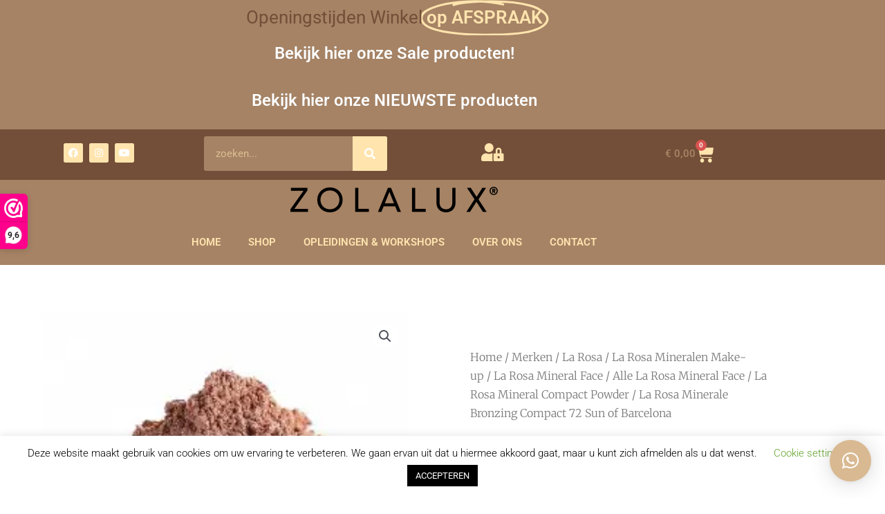

--- FILE ---
content_type: text/html; charset=UTF-8
request_url: https://www.nagelbenodigdheden.nl/product/la-rosa-minerale-bronzing-compact-72-sun-of-barcelona/
body_size: 37275
content:
<!DOCTYPE html><html lang="nl-NL"><head><meta charset="UTF-8"><meta name="viewport" content="width=device-width, initial-scale=1"><link rel="profile" href="https://gmpg.org/xfn/11"><meta name='robots' content='index, follow, max-image-preview:large, max-snippet:-1, max-video-preview:-1' /><style>img:is([sizes="auto" i], [sizes^="auto," i]) { contain-intrinsic-size: 3000px 1500px }</style><title>La Rosa Minerale Bronzing Compact 72 Sun of Barcelona - Nagelbenodigdheden.nl</title><link rel="canonical" href="https://www.nagelbenodigdheden.nl/product/la-rosa-minerale-bronzing-compact-72-sun-of-barcelona/" /><meta property="og:locale" content="nl_NL" /><meta property="og:type" content="article" /><meta property="og:title" content="La Rosa Minerale Bronzing Compact 72 Sun of Barcelona - Nagelbenodigdheden.nl" /><meta property="og:description" content="La Rosa Minerale Bronzing Compact 72 Sun of Barcelona De La Rosa Minerale Bronzing Compact 72 Sun Of Barcelona is een glazende poeder met een kleine shimmer die een mooie warme ondertoon heeft. Deze bronzing compact zijn professionele minerale poeders met heldere pigmenten, die je gezicht laat stralen, terwijl de tere huid rondom de ogen [&hellip;]" /><meta property="og:url" content="https://www.nagelbenodigdheden.nl/product/la-rosa-minerale-bronzing-compact-72-sun-of-barcelona/" /><meta property="og:site_name" content="Nagelbenodigdheden.nl" /><meta property="article:modified_time" content="2019-05-18T10:50:06+00:00" /><meta property="og:image" content="https://www.nagelbenodigdheden.nl/wp-content/uploads/2019/02/La-Rosa-Minerale-Bronzing-Compact-72-Sun-of-Barcelona.jpg" /><meta property="og:image:width" content="251" /><meta property="og:image:height" content="180" /><meta property="og:image:type" content="image/jpeg" /><meta name="twitter:label1" content="Geschatte leestijd" /><meta name="twitter:data1" content="1 minuut" /> <script type="application/ld+json" class="yoast-schema-graph">{"@context":"https://schema.org","@graph":[{"@type":"WebPage","@id":"https://www.nagelbenodigdheden.nl/product/la-rosa-minerale-bronzing-compact-72-sun-of-barcelona/","url":"https://www.nagelbenodigdheden.nl/product/la-rosa-minerale-bronzing-compact-72-sun-of-barcelona/","name":"La Rosa Minerale Bronzing Compact 72 Sun of Barcelona - Nagelbenodigdheden.nl","isPartOf":{"@id":"https://www.nagelbenodigdheden.nl/#website"},"primaryImageOfPage":{"@id":"https://www.nagelbenodigdheden.nl/product/la-rosa-minerale-bronzing-compact-72-sun-of-barcelona/#primaryimage"},"image":{"@id":"https://www.nagelbenodigdheden.nl/product/la-rosa-minerale-bronzing-compact-72-sun-of-barcelona/#primaryimage"},"thumbnailUrl":"https://www.nagelbenodigdheden.nl/wp-content/uploads/2019/02/La-Rosa-Minerale-Bronzing-Compact-72-Sun-of-Barcelona.jpg","datePublished":"2019-02-20T10:10:36+00:00","dateModified":"2019-05-18T10:50:06+00:00","breadcrumb":{"@id":"https://www.nagelbenodigdheden.nl/product/la-rosa-minerale-bronzing-compact-72-sun-of-barcelona/#breadcrumb"},"inLanguage":"nl-NL","potentialAction":[{"@type":"ReadAction","target":["https://www.nagelbenodigdheden.nl/product/la-rosa-minerale-bronzing-compact-72-sun-of-barcelona/"]}]},{"@type":"ImageObject","inLanguage":"nl-NL","@id":"https://www.nagelbenodigdheden.nl/product/la-rosa-minerale-bronzing-compact-72-sun-of-barcelona/#primaryimage","url":"https://www.nagelbenodigdheden.nl/wp-content/uploads/2019/02/La-Rosa-Minerale-Bronzing-Compact-72-Sun-of-Barcelona.jpg","contentUrl":"https://www.nagelbenodigdheden.nl/wp-content/uploads/2019/02/La-Rosa-Minerale-Bronzing-Compact-72-Sun-of-Barcelona.jpg","width":251,"height":180,"caption":"La Rosa Minerale Bronzing Compact 72 Sun of Barcelona"},{"@type":"BreadcrumbList","@id":"https://www.nagelbenodigdheden.nl/product/la-rosa-minerale-bronzing-compact-72-sun-of-barcelona/#breadcrumb","itemListElement":[{"@type":"ListItem","position":1,"name":"Home","item":"https://www.nagelbenodigdheden.nl/"},{"@type":"ListItem","position":2,"name":"Shop","item":"https://www.nagelbenodigdheden.nl/shop/"},{"@type":"ListItem","position":3,"name":"La Rosa Minerale Bronzing Compact 72 Sun of Barcelona"}]},{"@type":"WebSite","@id":"https://www.nagelbenodigdheden.nl/#website","url":"https://www.nagelbenodigdheden.nl/","name":"Nagelbenodigdheden.nl","description":"Groothandel - Opleidingen","publisher":{"@id":"https://www.nagelbenodigdheden.nl/#organization"},"potentialAction":[{"@type":"SearchAction","target":{"@type":"EntryPoint","urlTemplate":"https://www.nagelbenodigdheden.nl/?s={search_term_string}"},"query-input":{"@type":"PropertyValueSpecification","valueRequired":true,"valueName":"search_term_string"}}],"inLanguage":"nl-NL"},{"@type":"Organization","@id":"https://www.nagelbenodigdheden.nl/#organization","name":"Nagelbenodigdheden.nl","url":"https://www.nagelbenodigdheden.nl/","logo":{"@type":"ImageObject","inLanguage":"nl-NL","@id":"https://www.nagelbenodigdheden.nl/#/schema/logo/image/","url":"https://www.nagelbenodigdheden.nl/wp-content/uploads/2020/09/KLEURVARIANT-4.png","contentUrl":"https://www.nagelbenodigdheden.nl/wp-content/uploads/2020/09/KLEURVARIANT-4.png","width":1528,"height":1510,"caption":"Nagelbenodigdheden.nl"},"image":{"@id":"https://www.nagelbenodigdheden.nl/#/schema/logo/image/"}}]}</script> <link rel='dns-prefetch' href='//cdn.jsdelivr.net' /><link rel="alternate" type="application/rss+xml" title="Nagelbenodigdheden.nl &raquo; feed" href="https://www.nagelbenodigdheden.nl/feed/" /><link rel="alternate" type="application/rss+xml" title="Nagelbenodigdheden.nl &raquo; reacties feed" href="https://www.nagelbenodigdheden.nl/comments/feed/" /><!-- <link rel='stylesheet' id='wc-points-and-rewards-blocks-integration-css' href='https://www.nagelbenodigdheden.nl/wp-content/plugins/woocommerce-points-and-rewards/build/style-index.css' media='all' /> --><!-- <link rel='stylesheet' id='astra-theme-css-css' href='https://www.nagelbenodigdheden.nl/wp-content/themes/astra/assets/css/minified/main.min.css' media='all' /> -->
<link rel="stylesheet" type="text/css" href="//www.nagelbenodigdheden.nl/wp-content/cache/wpfc-minified/lzopp5b8/dd0gf.css" media="all"/><style id='astra-theme-css-inline-css'>:root{--ast-post-nav-space:0;--ast-container-default-xlg-padding:3em;--ast-container-default-lg-padding:3em;--ast-container-default-slg-padding:2em;--ast-container-default-md-padding:3em;--ast-container-default-sm-padding:3em;--ast-container-default-xs-padding:2.4em;--ast-container-default-xxs-padding:1.8em;--ast-code-block-background:#EEEEEE;--ast-comment-inputs-background:#FAFAFA;--ast-normal-container-width:1200px;--ast-narrow-container-width:750px;--ast-blog-title-font-weight:normal;--ast-blog-meta-weight:inherit;}html{font-size:93.75%;}a{color:#d9b991;}a:hover,a:focus{color:#734e38;}body,button,input,select,textarea,.ast-button,.ast-custom-button{font-family:-apple-system,BlinkMacSystemFont,Segoe UI,Roboto,Oxygen-Sans,Ubuntu,Cantarell,Helvetica Neue,sans-serif;font-weight:inherit;font-size:15px;font-size:1rem;line-height:var(--ast-body-line-height,1.65em);}blockquote{color:#000000;}h1,.entry-content h1,h2,.entry-content h2,h3,.entry-content h3,h4,.entry-content h4,h5,.entry-content h5,h6,.entry-content h6,.site-title,.site-title a{font-weight:600;}.site-title{font-size:35px;font-size:2.3333333333333rem;display:block;}.site-header .site-description{font-size:15px;font-size:1rem;display:none;}.entry-title{font-size:26px;font-size:1.7333333333333rem;}.archive .ast-article-post .ast-article-inner,.blog .ast-article-post .ast-article-inner,.archive .ast-article-post .ast-article-inner:hover,.blog .ast-article-post .ast-article-inner:hover{overflow:hidden;}h1,.entry-content h1{font-size:40px;font-size:2.6666666666667rem;font-weight:600;line-height:1.4em;}h2,.entry-content h2{font-size:32px;font-size:2.1333333333333rem;font-weight:600;line-height:1.3em;}h3,.entry-content h3{font-size:26px;font-size:1.7333333333333rem;font-weight:600;line-height:1.3em;}h4,.entry-content h4{font-size:24px;font-size:1.6rem;line-height:1.2em;font-weight:600;}h5,.entry-content h5{font-size:20px;font-size:1.3333333333333rem;line-height:1.2em;font-weight:600;}h6,.entry-content h6{font-size:16px;font-size:1.0666666666667rem;line-height:1.25em;font-weight:600;}::selection{background-color:#ffe4ae;color:#000000;}body,h1,.entry-title a,.entry-content h1,h2,.entry-content h2,h3,.entry-content h3,h4,.entry-content h4,h5,.entry-content h5,h6,.entry-content h6{color:#444444;}.tagcloud a:hover,.tagcloud a:focus,.tagcloud a.current-item{color:#000000;border-color:#d9b991;background-color:#d9b991;}input:focus,input[type="text"]:focus,input[type="email"]:focus,input[type="url"]:focus,input[type="password"]:focus,input[type="reset"]:focus,input[type="search"]:focus,textarea:focus{border-color:#d9b991;}input[type="radio"]:checked,input[type=reset],input[type="checkbox"]:checked,input[type="checkbox"]:hover:checked,input[type="checkbox"]:focus:checked,input[type=range]::-webkit-slider-thumb{border-color:#d9b991;background-color:#d9b991;box-shadow:none;}.site-footer a:hover + .post-count,.site-footer a:focus + .post-count{background:#d9b991;border-color:#d9b991;}.single .nav-links .nav-previous,.single .nav-links .nav-next{color:#d9b991;}.entry-meta,.entry-meta *{line-height:1.45;color:#d9b991;}.entry-meta a:not(.ast-button):hover,.entry-meta a:not(.ast-button):hover *,.entry-meta a:not(.ast-button):focus,.entry-meta a:not(.ast-button):focus *,.page-links > .page-link,.page-links .page-link:hover,.post-navigation a:hover{color:#734e38;}#cat option,.secondary .calendar_wrap thead a,.secondary .calendar_wrap thead a:visited{color:#d9b991;}.secondary .calendar_wrap #today,.ast-progress-val span{background:#d9b991;}.secondary a:hover + .post-count,.secondary a:focus + .post-count{background:#d9b991;border-color:#d9b991;}.calendar_wrap #today > a{color:#000000;}.page-links .page-link,.single .post-navigation a{color:#d9b991;}.ast-search-menu-icon .search-form button.search-submit{padding:0 4px;}.ast-search-menu-icon form.search-form{padding-right:0;}.ast-search-menu-icon.slide-search input.search-field{width:0;}.ast-header-search .ast-search-menu-icon.ast-dropdown-active .search-form,.ast-header-search .ast-search-menu-icon.ast-dropdown-active .search-field:focus{transition:all 0.2s;}.search-form input.search-field:focus{outline:none;}.ast-archive-title{color:#444444;}.widget-title,.widget .wp-block-heading{font-size:21px;font-size:1.4rem;color:#444444;}.ast-single-post .entry-content a,.ast-comment-content a:not(.ast-comment-edit-reply-wrap a),.woocommerce-js .woocommerce-product-details__short-description a{text-decoration:underline;}.ast-single-post .wp-block-button .wp-block-button__link,.ast-single-post .elementor-button-wrapper .elementor-button,.ast-single-post .entry-content .uagb-tab a,.ast-single-post .entry-content .uagb-ifb-cta a,.ast-single-post .entry-content .wp-block-uagb-buttons a,.ast-single-post .entry-content .uabb-module-content a,.ast-single-post .entry-content .uagb-post-grid a,.ast-single-post .entry-content .uagb-timeline a,.ast-single-post .entry-content .uagb-toc__wrap a,.ast-single-post .entry-content .uagb-taxomony-box a,.ast-single-post .entry-content .woocommerce a,.entry-content .wp-block-latest-posts > li > a,.ast-single-post .entry-content .wp-block-file__button,li.ast-post-filter-single,.ast-single-post .wp-block-buttons .wp-block-button.is-style-outline .wp-block-button__link,.ast-single-post .ast-comment-content .comment-reply-link,.ast-single-post .ast-comment-content .comment-edit-link,.entry-content [CLASS*="wc-block"] .wc-block-components-button,.entry-content [CLASS*="wc-block"] .wc-block-components-totals-coupon-link,.entry-content [CLASS*="wc-block"] .wc-block-components-product-name{text-decoration:none;}.ast-search-menu-icon.slide-search a:focus-visible:focus-visible,.astra-search-icon:focus-visible,#close:focus-visible,a:focus-visible,.ast-menu-toggle:focus-visible,.site .skip-link:focus-visible,.wp-block-loginout input:focus-visible,.wp-block-search.wp-block-search__button-inside .wp-block-search__inside-wrapper,.ast-header-navigation-arrow:focus-visible,.woocommerce .wc-proceed-to-checkout > .checkout-button:focus-visible,.woocommerce .woocommerce-MyAccount-navigation ul li a:focus-visible,.ast-orders-table__row .ast-orders-table__cell:focus-visible,.woocommerce .woocommerce-order-details .order-again > .button:focus-visible,.woocommerce .woocommerce-message a.button.wc-forward:focus-visible,.woocommerce #minus_qty:focus-visible,.woocommerce #plus_qty:focus-visible,a#ast-apply-coupon:focus-visible,.woocommerce .woocommerce-info a:focus-visible,.woocommerce .astra-shop-summary-wrap a:focus-visible,.woocommerce a.wc-forward:focus-visible,#ast-apply-coupon:focus-visible,.woocommerce-js .woocommerce-mini-cart-item a.remove:focus-visible,#close:focus-visible,.button.search-submit:focus-visible,#search_submit:focus,.normal-search:focus-visible,.ast-header-account-wrap:focus-visible,.woocommerce .ast-on-card-button.ast-quick-view-trigger:focus{outline-style:dotted;outline-color:inherit;outline-width:thin;}input:focus,input[type="text"]:focus,input[type="email"]:focus,input[type="url"]:focus,input[type="password"]:focus,input[type="reset"]:focus,input[type="search"]:focus,input[type="number"]:focus,textarea:focus,.wp-block-search__input:focus,[data-section="section-header-mobile-trigger"] .ast-button-wrap .ast-mobile-menu-trigger-minimal:focus,.ast-mobile-popup-drawer.active .menu-toggle-close:focus,.woocommerce-ordering select.orderby:focus,#ast-scroll-top:focus,#coupon_code:focus,.woocommerce-page #comment:focus,.woocommerce #reviews #respond input#submit:focus,.woocommerce a.add_to_cart_button:focus,.woocommerce .button.single_add_to_cart_button:focus,.woocommerce .woocommerce-cart-form button:focus,.woocommerce .woocommerce-cart-form__cart-item .quantity .qty:focus,.woocommerce .woocommerce-billing-fields .woocommerce-billing-fields__field-wrapper .woocommerce-input-wrapper > .input-text:focus,.woocommerce #order_comments:focus,.woocommerce #place_order:focus,.woocommerce .woocommerce-address-fields .woocommerce-address-fields__field-wrapper .woocommerce-input-wrapper > .input-text:focus,.woocommerce .woocommerce-MyAccount-content form button:focus,.woocommerce .woocommerce-MyAccount-content .woocommerce-EditAccountForm .woocommerce-form-row .woocommerce-Input.input-text:focus,.woocommerce .ast-woocommerce-container .woocommerce-pagination ul.page-numbers li a:focus,body #content .woocommerce form .form-row .select2-container--default .select2-selection--single:focus,#ast-coupon-code:focus,.woocommerce.woocommerce-js .quantity input[type=number]:focus,.woocommerce-js .woocommerce-mini-cart-item .quantity input[type=number]:focus,.woocommerce p#ast-coupon-trigger:focus{border-style:dotted;border-color:inherit;border-width:thin;}input{outline:none;}.woocommerce-js input[type=text]:focus,.woocommerce-js input[type=email]:focus,.woocommerce-js textarea:focus,input[type=number]:focus,.comments-area textarea#comment:focus,.comments-area textarea#comment:active,.comments-area .ast-comment-formwrap input[type="text"]:focus,.comments-area .ast-comment-formwrap input[type="text"]:active{outline-style:disable;outline-color:inherit;outline-width:thin;}.ast-logo-title-inline .site-logo-img{padding-right:1em;}.site-logo-img img{ transition:all 0.2s linear;}body .ast-oembed-container *{position:absolute;top:0;width:100%;height:100%;left:0;}body .wp-block-embed-pocket-casts .ast-oembed-container *{position:unset;}.ast-single-post-featured-section + article {margin-top: 2em;}.site-content .ast-single-post-featured-section img {width: 100%;overflow: hidden;object-fit: cover;}.site > .ast-single-related-posts-container {margin-top: 0;}@media (min-width: 922px) {.ast-desktop .ast-container--narrow {max-width: var(--ast-narrow-container-width);margin: 0 auto;}}@media (max-width:921.9px){#ast-desktop-header{display:none;}}@media (min-width:922px){#ast-mobile-header{display:none;}}@media( max-width: 420px ) {.single .nav-links .nav-previous,.single .nav-links .nav-next {width: 100%;text-align: center;}}.wp-block-buttons.aligncenter{justify-content:center;}@media (max-width:921px){.ast-theme-transparent-header #primary,.ast-theme-transparent-header #secondary{padding:0;}}@media (max-width:921px){.ast-plain-container.ast-no-sidebar #primary{padding:0;}}.ast-plain-container.ast-no-sidebar #primary{margin-top:0;margin-bottom:0;}@media (min-width:1200px){.ast-plain-container.ast-no-sidebar #primary{margin-top:60px;margin-bottom:60px;}}.wp-block-button.is-style-outline .wp-block-button__link{border-color:#ffe4ae;}div.wp-block-button.is-style-outline > .wp-block-button__link:not(.has-text-color),div.wp-block-button.wp-block-button__link.is-style-outline:not(.has-text-color){color:#ffe4ae;}.wp-block-button.is-style-outline .wp-block-button__link:hover,.wp-block-buttons .wp-block-button.is-style-outline .wp-block-button__link:focus,.wp-block-buttons .wp-block-button.is-style-outline > .wp-block-button__link:not(.has-text-color):hover,.wp-block-buttons .wp-block-button.wp-block-button__link.is-style-outline:not(.has-text-color):hover{color:#ffffff;background-color:#734e38;border-color:#734e38;}.post-page-numbers.current .page-link,.ast-pagination .page-numbers.current{color:#000000;border-color:#ffe4ae;background-color:#ffe4ae;}.wp-block-button.is-style-outline .wp-block-button__link.wp-element-button,.ast-outline-button{border-color:#ffe4ae;font-family:inherit;font-weight:inherit;line-height:1em;}.wp-block-buttons .wp-block-button.is-style-outline > .wp-block-button__link:not(.has-text-color),.wp-block-buttons .wp-block-button.wp-block-button__link.is-style-outline:not(.has-text-color),.ast-outline-button{color:#ffe4ae;}.wp-block-button.is-style-outline .wp-block-button__link:hover,.wp-block-buttons .wp-block-button.is-style-outline .wp-block-button__link:focus,.wp-block-buttons .wp-block-button.is-style-outline > .wp-block-button__link:not(.has-text-color):hover,.wp-block-buttons .wp-block-button.wp-block-button__link.is-style-outline:not(.has-text-color):hover,.ast-outline-button:hover,.ast-outline-button:focus,.wp-block-uagb-buttons-child .uagb-buttons-repeater.ast-outline-button:hover,.wp-block-uagb-buttons-child .uagb-buttons-repeater.ast-outline-button:focus{color:#ffffff;background-color:#734e38;border-color:#734e38;}.wp-block-button .wp-block-button__link.wp-element-button.is-style-outline:not(.has-background),.wp-block-button.is-style-outline>.wp-block-button__link.wp-element-button:not(.has-background),.ast-outline-button{background-color:transparent;}.entry-content[data-ast-blocks-layout] > figure{margin-bottom:1em;}h1.widget-title{font-weight:600;}h2.widget-title{font-weight:600;}h3.widget-title{font-weight:600;}#page{display:flex;flex-direction:column;min-height:100vh;}.ast-404-layout-1 h1.page-title{color:var(--ast-global-color-2);}.single .post-navigation a{line-height:1em;height:inherit;}.error-404 .page-sub-title{font-size:1.5rem;font-weight:inherit;}.search .site-content .content-area .search-form{margin-bottom:0;}#page .site-content{flex-grow:1;}.widget{margin-bottom:1.25em;}#secondary li{line-height:1.5em;}#secondary .wp-block-group h2{margin-bottom:0.7em;}#secondary h2{font-size:1.7rem;}.ast-separate-container .ast-article-post,.ast-separate-container .ast-article-single,.ast-separate-container .comment-respond{padding:3em;}.ast-separate-container .ast-article-single .ast-article-single{padding:0;}.ast-article-single .wp-block-post-template-is-layout-grid{padding-left:0;}.ast-separate-container .comments-title,.ast-narrow-container .comments-title{padding:1.5em 2em;}.ast-page-builder-template .comment-form-textarea,.ast-comment-formwrap .ast-grid-common-col{padding:0;}.ast-comment-formwrap{padding:0;display:inline-flex;column-gap:20px;width:100%;margin-left:0;margin-right:0;}.comments-area textarea#comment:focus,.comments-area textarea#comment:active,.comments-area .ast-comment-formwrap input[type="text"]:focus,.comments-area .ast-comment-formwrap input[type="text"]:active {box-shadow:none;outline:none;}.archive.ast-page-builder-template .entry-header{margin-top:2em;}.ast-page-builder-template .ast-comment-formwrap{width:100%;}.entry-title{margin-bottom:0.5em;}.ast-archive-description p{font-size:inherit;font-weight:inherit;line-height:inherit;}.ast-separate-container .ast-comment-list li.depth-1,.hentry{margin-bottom:2em;}@media (min-width:921px){.ast-left-sidebar.ast-page-builder-template #secondary,.archive.ast-right-sidebar.ast-page-builder-template .site-main{padding-left:20px;padding-right:20px;}}@media (max-width:544px){.ast-comment-formwrap.ast-row{column-gap:10px;display:inline-block;}#ast-commentform .ast-grid-common-col{position:relative;width:100%;}}@media (min-width:1201px){.ast-separate-container .ast-article-post,.ast-separate-container .ast-article-single,.ast-separate-container .ast-author-box,.ast-separate-container .ast-404-layout-1,.ast-separate-container .no-results{padding:3em;}}@media (max-width:921px){.ast-separate-container #primary,.ast-separate-container #secondary{padding:1.5em 0;}#primary,#secondary{padding:1.5em 0;margin:0;}.ast-left-sidebar #content > .ast-container{display:flex;flex-direction:column-reverse;width:100%;}}@media (min-width:922px){.ast-separate-container.ast-right-sidebar #primary,.ast-separate-container.ast-left-sidebar #primary{border:0;}.search-no-results.ast-separate-container #primary{margin-bottom:4em;}}.wp-block-button .wp-block-button__link{color:#000000;}.wp-block-button .wp-block-button__link:hover,.wp-block-button .wp-block-button__link:focus{color:#ffffff;background-color:#734e38;border-color:#734e38;}.elementor-widget-heading h1.elementor-heading-title{line-height:1.4em;}.elementor-widget-heading h2.elementor-heading-title{line-height:1.3em;}.elementor-widget-heading h3.elementor-heading-title{line-height:1.3em;}.elementor-widget-heading h4.elementor-heading-title{line-height:1.2em;}.elementor-widget-heading h5.elementor-heading-title{line-height:1.2em;}.elementor-widget-heading h6.elementor-heading-title{line-height:1.25em;}.wp-block-button .wp-block-button__link,.wp-block-search .wp-block-search__button,body .wp-block-file .wp-block-file__button{border-color:#ffe4ae;background-color:#ffe4ae;color:#000000;font-family:inherit;font-weight:inherit;line-height:1em;padding-top:15px;padding-right:30px;padding-bottom:15px;padding-left:30px;}@media (max-width:921px){.wp-block-button .wp-block-button__link,.wp-block-search .wp-block-search__button,body .wp-block-file .wp-block-file__button{padding-top:14px;padding-right:28px;padding-bottom:14px;padding-left:28px;}}@media (max-width:544px){.wp-block-button .wp-block-button__link,.wp-block-search .wp-block-search__button,body .wp-block-file .wp-block-file__button{padding-top:12px;padding-right:24px;padding-bottom:12px;padding-left:24px;}}.menu-toggle,button,.ast-button,.ast-custom-button,.button,input#submit,input[type="button"],input[type="submit"],input[type="reset"],form[CLASS*="wp-block-search__"].wp-block-search .wp-block-search__inside-wrapper .wp-block-search__button,body .wp-block-file .wp-block-file__button,.search .search-submit{border-style:solid;border-top-width:0;border-right-width:0;border-left-width:0;border-bottom-width:0;color:#000000;border-color:#ffe4ae;background-color:#ffe4ae;padding-top:15px;padding-right:30px;padding-bottom:15px;padding-left:30px;font-family:inherit;font-weight:inherit;line-height:1em;}button:focus,.menu-toggle:hover,button:hover,.ast-button:hover,.ast-custom-button:hover .button:hover,.ast-custom-button:hover ,input[type=reset]:hover,input[type=reset]:focus,input#submit:hover,input#submit:focus,input[type="button"]:hover,input[type="button"]:focus,input[type="submit"]:hover,input[type="submit"]:focus,form[CLASS*="wp-block-search__"].wp-block-search .wp-block-search__inside-wrapper .wp-block-search__button:hover,form[CLASS*="wp-block-search__"].wp-block-search .wp-block-search__inside-wrapper .wp-block-search__button:focus,body .wp-block-file .wp-block-file__button:hover,body .wp-block-file .wp-block-file__button:focus{color:#ffffff;background-color:#734e38;border-color:#734e38;}form[CLASS*="wp-block-search__"].wp-block-search .wp-block-search__inside-wrapper .wp-block-search__button.has-icon{padding-top:calc(15px - 3px);padding-right:calc(30px - 3px);padding-bottom:calc(15px - 3px);padding-left:calc(30px - 3px);}@media (max-width:921px){.menu-toggle,button,.ast-button,.ast-custom-button,.button,input#submit,input[type="button"],input[type="submit"],input[type="reset"],form[CLASS*="wp-block-search__"].wp-block-search .wp-block-search__inside-wrapper .wp-block-search__button,body .wp-block-file .wp-block-file__button,.search .search-submit{padding-top:14px;padding-right:28px;padding-bottom:14px;padding-left:28px;}}@media (max-width:544px){.menu-toggle,button,.ast-button,.ast-custom-button,.button,input#submit,input[type="button"],input[type="submit"],input[type="reset"],form[CLASS*="wp-block-search__"].wp-block-search .wp-block-search__inside-wrapper .wp-block-search__button,body .wp-block-file .wp-block-file__button,.search .search-submit{padding-top:12px;padding-right:24px;padding-bottom:12px;padding-left:24px;}}@media (max-width:921px){.ast-mobile-header-stack .main-header-bar .ast-search-menu-icon{display:inline-block;}.ast-header-break-point.ast-header-custom-item-outside .ast-mobile-header-stack .main-header-bar .ast-search-icon{margin:0;}.ast-comment-avatar-wrap img{max-width:2.5em;}.ast-comment-meta{padding:0 1.8888em 1.3333em;}.ast-separate-container .ast-comment-list li.depth-1{padding:1.5em 2.14em;}.ast-separate-container .comment-respond{padding:2em 2.14em;}}@media (min-width:544px){.ast-container{max-width:100%;}}@media (max-width:544px){.ast-separate-container .ast-article-post,.ast-separate-container .ast-article-single,.ast-separate-container .comments-title,.ast-separate-container .ast-archive-description{padding:1.5em 1em;}.ast-separate-container #content .ast-container{padding-left:0.54em;padding-right:0.54em;}.ast-separate-container .ast-comment-list .bypostauthor{padding:.5em;}.ast-search-menu-icon.ast-dropdown-active .search-field{width:170px;}} #ast-mobile-header .ast-site-header-cart-li a{pointer-events:none;}.ast-separate-container{background-color:var(--ast-global-color-4);background-image:none;}@media (max-width:921px){.site-title{display:block;}.site-header .site-description{display:none;}h1,.entry-content h1{font-size:30px;}h2,.entry-content h2{font-size:25px;}h3,.entry-content h3{font-size:20px;}}@media (max-width:544px){.site-title{display:block;}.site-header .site-description{display:none;}h1,.entry-content h1{font-size:30px;}h2,.entry-content h2{font-size:25px;}h3,.entry-content h3{font-size:20px;}}@media (max-width:921px){html{font-size:85.5%;}}@media (max-width:544px){html{font-size:85.5%;}}@media (min-width:922px){.ast-container{max-width:1240px;}}@media (min-width:922px){.site-content .ast-container{display:flex;}}@media (max-width:921px){.site-content .ast-container{flex-direction:column;}}@media (min-width:922px){.main-header-menu .sub-menu .menu-item.ast-left-align-sub-menu:hover > .sub-menu,.main-header-menu .sub-menu .menu-item.ast-left-align-sub-menu.focus > .sub-menu{margin-left:-0px;}}.site .comments-area{padding-bottom:3em;}.wp-block-file {display: flex;align-items: center;flex-wrap: wrap;justify-content: space-between;}.wp-block-pullquote {border: none;}.wp-block-pullquote blockquote::before {content: "\201D";font-family: "Helvetica",sans-serif;display: flex;transform: rotate( 180deg );font-size: 6rem;font-style: normal;line-height: 1;font-weight: bold;align-items: center;justify-content: center;}.has-text-align-right > blockquote::before {justify-content: flex-start;}.has-text-align-left > blockquote::before {justify-content: flex-end;}figure.wp-block-pullquote.is-style-solid-color blockquote {max-width: 100%;text-align: inherit;}:root {--wp--custom--ast-default-block-top-padding: 3em;--wp--custom--ast-default-block-right-padding: 3em;--wp--custom--ast-default-block-bottom-padding: 3em;--wp--custom--ast-default-block-left-padding: 3em;--wp--custom--ast-container-width: 1200px;--wp--custom--ast-content-width-size: 1200px;--wp--custom--ast-wide-width-size: calc(1200px + var(--wp--custom--ast-default-block-left-padding) + var(--wp--custom--ast-default-block-right-padding));}.ast-narrow-container {--wp--custom--ast-content-width-size: 750px;--wp--custom--ast-wide-width-size: 750px;}@media(max-width: 921px) {:root {--wp--custom--ast-default-block-top-padding: 3em;--wp--custom--ast-default-block-right-padding: 2em;--wp--custom--ast-default-block-bottom-padding: 3em;--wp--custom--ast-default-block-left-padding: 2em;}}@media(max-width: 544px) {:root {--wp--custom--ast-default-block-top-padding: 3em;--wp--custom--ast-default-block-right-padding: 1.5em;--wp--custom--ast-default-block-bottom-padding: 3em;--wp--custom--ast-default-block-left-padding: 1.5em;}}.entry-content > .wp-block-group,.entry-content > .wp-block-cover,.entry-content > .wp-block-columns {padding-top: var(--wp--custom--ast-default-block-top-padding);padding-right: var(--wp--custom--ast-default-block-right-padding);padding-bottom: var(--wp--custom--ast-default-block-bottom-padding);padding-left: var(--wp--custom--ast-default-block-left-padding);}.ast-plain-container.ast-no-sidebar .entry-content > .alignfull,.ast-page-builder-template .ast-no-sidebar .entry-content > .alignfull {margin-left: calc( -50vw + 50%);margin-right: calc( -50vw + 50%);max-width: 100vw;width: 100vw;}.ast-plain-container.ast-no-sidebar .entry-content .alignfull .alignfull,.ast-page-builder-template.ast-no-sidebar .entry-content .alignfull .alignfull,.ast-plain-container.ast-no-sidebar .entry-content .alignfull .alignwide,.ast-page-builder-template.ast-no-sidebar .entry-content .alignfull .alignwide,.ast-plain-container.ast-no-sidebar .entry-content .alignwide .alignfull,.ast-page-builder-template.ast-no-sidebar .entry-content .alignwide .alignfull,.ast-plain-container.ast-no-sidebar .entry-content .alignwide .alignwide,.ast-page-builder-template.ast-no-sidebar .entry-content .alignwide .alignwide,.ast-plain-container.ast-no-sidebar .entry-content .wp-block-column .alignfull,.ast-page-builder-template.ast-no-sidebar .entry-content .wp-block-column .alignfull,.ast-plain-container.ast-no-sidebar .entry-content .wp-block-column .alignwide,.ast-page-builder-template.ast-no-sidebar .entry-content .wp-block-column .alignwide {margin-left: auto;margin-right: auto;width: 100%;}[data-ast-blocks-layout] .wp-block-separator:not(.is-style-dots) {height: 0;}[data-ast-blocks-layout] .wp-block-separator {margin: 20px auto;}[data-ast-blocks-layout] .wp-block-separator:not(.is-style-wide):not(.is-style-dots) {max-width: 100px;}[data-ast-blocks-layout] .wp-block-separator.has-background {padding: 0;}.entry-content[data-ast-blocks-layout] > * {max-width: var(--wp--custom--ast-content-width-size);margin-left: auto;margin-right: auto;}.entry-content[data-ast-blocks-layout] > .alignwide {max-width: var(--wp--custom--ast-wide-width-size);}.entry-content[data-ast-blocks-layout] .alignfull {max-width: none;}.ast-full-width-layout .entry-content[data-ast-blocks-layout] .is-layout-constrained.wp-block-cover-is-layout-constrained > *,.ast-full-width-layout .entry-content[data-ast-blocks-layout] .is-layout-constrained.wp-block-group-is-layout-constrained > * {max-width: var(--wp--custom--ast-content-width-size);margin-left: auto;margin-right: auto;}.entry-content .wp-block-columns {margin-bottom: 0;}blockquote {margin: 1.5em;border-color: rgba(0,0,0,0.05);}.wp-block-quote:not(.has-text-align-right):not(.has-text-align-center) {border-left: 5px solid rgba(0,0,0,0.05);}.has-text-align-right > blockquote,blockquote.has-text-align-right {border-right: 5px solid rgba(0,0,0,0.05);}.has-text-align-left > blockquote,blockquote.has-text-align-left {border-left: 5px solid rgba(0,0,0,0.05);}.wp-block-site-tagline,.wp-block-latest-posts .read-more {margin-top: 15px;}.wp-block-loginout p label {display: block;}.wp-block-loginout p:not(.login-remember):not(.login-submit) input {width: 100%;}.wp-block-loginout input:focus {border-color: transparent;}.wp-block-loginout input:focus {outline: thin dotted;}.entry-content .wp-block-media-text .wp-block-media-text__content {padding: 0 0 0 8%;}.entry-content .wp-block-media-text.has-media-on-the-right .wp-block-media-text__content {padding: 0 8% 0 0;}.entry-content .wp-block-media-text.has-background .wp-block-media-text__content {padding: 8%;}.entry-content .wp-block-cover:not([class*="background-color"]) .wp-block-cover__inner-container,.entry-content .wp-block-cover:not([class*="background-color"]) .wp-block-cover-image-text,.entry-content .wp-block-cover:not([class*="background-color"]) .wp-block-cover-text,.entry-content .wp-block-cover-image:not([class*="background-color"]) .wp-block-cover__inner-container,.entry-content .wp-block-cover-image:not([class*="background-color"]) .wp-block-cover-image-text,.entry-content .wp-block-cover-image:not([class*="background-color"]) .wp-block-cover-text {color: var(--ast-global-color-5);}.wp-block-loginout .login-remember input {width: 1.1rem;height: 1.1rem;margin: 0 5px 4px 0;vertical-align: middle;}.wp-block-latest-posts > li > *:first-child,.wp-block-latest-posts:not(.is-grid) > li:first-child {margin-top: 0;}.entry-content .wp-block-buttons,.entry-content .wp-block-uagb-buttons {margin-bottom: 1.5em;}.wp-block-search__inside-wrapper .wp-block-search__input {padding: 0 10px;color: var(--ast-global-color-3);background: var(--ast-global-color-5);border-color: var(--ast-border-color);}.wp-block-latest-posts .read-more {margin-bottom: 1.5em;}.wp-block-search__no-button .wp-block-search__inside-wrapper .wp-block-search__input {padding-top: 5px;padding-bottom: 5px;}.wp-block-latest-posts .wp-block-latest-posts__post-date,.wp-block-latest-posts .wp-block-latest-posts__post-author {font-size: 1rem;}.wp-block-latest-posts > li > *,.wp-block-latest-posts:not(.is-grid) > li {margin-top: 12px;margin-bottom: 12px;}.ast-page-builder-template .entry-content[data-ast-blocks-layout] > *,.ast-page-builder-template .entry-content[data-ast-blocks-layout] > .alignfull > * {max-width: none;}.ast-page-builder-template .entry-content[data-ast-blocks-layout] > .alignwide > * {max-width: var(--wp--custom--ast-wide-width-size);}.ast-page-builder-template .entry-content[data-ast-blocks-layout] > .inherit-container-width > *,.ast-page-builder-template .entry-content[data-ast-blocks-layout] > * > *,.entry-content[data-ast-blocks-layout] > .wp-block-cover .wp-block-cover__inner-container {max-width: var(--wp--custom--ast-content-width-size) ;margin-left: auto;margin-right: auto;}.entry-content[data-ast-blocks-layout] .wp-block-cover:not(.alignleft):not(.alignright) {width: auto;}@media(max-width: 1200px) {.ast-separate-container .entry-content > .alignfull,.ast-separate-container .entry-content[data-ast-blocks-layout] > .alignwide,.ast-plain-container .entry-content[data-ast-blocks-layout] > .alignwide,.ast-plain-container .entry-content .alignfull {margin-left: calc(-1 * min(var(--ast-container-default-xlg-padding),20px)) ;margin-right: calc(-1 * min(var(--ast-container-default-xlg-padding),20px));}}@media(min-width: 1201px) {.ast-separate-container .entry-content > .alignfull {margin-left: calc(-1 * var(--ast-container-default-xlg-padding) );margin-right: calc(-1 * var(--ast-container-default-xlg-padding) );}.ast-separate-container .entry-content[data-ast-blocks-layout] > .alignwide,.ast-plain-container .entry-content[data-ast-blocks-layout] > .alignwide {margin-left: calc(-1 * var(--wp--custom--ast-default-block-left-padding) );margin-right: calc(-1 * var(--wp--custom--ast-default-block-right-padding) );}}@media(min-width: 921px) {.ast-separate-container .entry-content .wp-block-group.alignwide:not(.inherit-container-width) > :where(:not(.alignleft):not(.alignright)),.ast-plain-container .entry-content .wp-block-group.alignwide:not(.inherit-container-width) > :where(:not(.alignleft):not(.alignright)) {max-width: calc( var(--wp--custom--ast-content-width-size) + 80px );}.ast-plain-container.ast-right-sidebar .entry-content[data-ast-blocks-layout] .alignfull,.ast-plain-container.ast-left-sidebar .entry-content[data-ast-blocks-layout] .alignfull {margin-left: -60px;margin-right: -60px;}}@media(min-width: 544px) {.entry-content > .alignleft {margin-right: 20px;}.entry-content > .alignright {margin-left: 20px;}}@media (max-width:544px){.wp-block-columns .wp-block-column:not(:last-child){margin-bottom:20px;}.wp-block-latest-posts{margin:0;}}@media( max-width: 600px ) {.entry-content .wp-block-media-text .wp-block-media-text__content,.entry-content .wp-block-media-text.has-media-on-the-right .wp-block-media-text__content {padding: 8% 0 0;}.entry-content .wp-block-media-text.has-background .wp-block-media-text__content {padding: 8%;}}.ast-page-builder-template .entry-header {padding-left: 0;}.ast-narrow-container .site-content .wp-block-uagb-image--align-full .wp-block-uagb-image__figure {max-width: 100%;margin-left: auto;margin-right: auto;}:root .has-ast-global-color-0-color{color:var(--ast-global-color-0);}:root .has-ast-global-color-0-background-color{background-color:var(--ast-global-color-0);}:root .wp-block-button .has-ast-global-color-0-color{color:var(--ast-global-color-0);}:root .wp-block-button .has-ast-global-color-0-background-color{background-color:var(--ast-global-color-0);}:root .has-ast-global-color-1-color{color:var(--ast-global-color-1);}:root .has-ast-global-color-1-background-color{background-color:var(--ast-global-color-1);}:root .wp-block-button .has-ast-global-color-1-color{color:var(--ast-global-color-1);}:root .wp-block-button .has-ast-global-color-1-background-color{background-color:var(--ast-global-color-1);}:root .has-ast-global-color-2-color{color:var(--ast-global-color-2);}:root .has-ast-global-color-2-background-color{background-color:var(--ast-global-color-2);}:root .wp-block-button .has-ast-global-color-2-color{color:var(--ast-global-color-2);}:root .wp-block-button .has-ast-global-color-2-background-color{background-color:var(--ast-global-color-2);}:root .has-ast-global-color-3-color{color:var(--ast-global-color-3);}:root .has-ast-global-color-3-background-color{background-color:var(--ast-global-color-3);}:root .wp-block-button .has-ast-global-color-3-color{color:var(--ast-global-color-3);}:root .wp-block-button .has-ast-global-color-3-background-color{background-color:var(--ast-global-color-3);}:root .has-ast-global-color-4-color{color:var(--ast-global-color-4);}:root .has-ast-global-color-4-background-color{background-color:var(--ast-global-color-4);}:root .wp-block-button .has-ast-global-color-4-color{color:var(--ast-global-color-4);}:root .wp-block-button .has-ast-global-color-4-background-color{background-color:var(--ast-global-color-4);}:root .has-ast-global-color-5-color{color:var(--ast-global-color-5);}:root .has-ast-global-color-5-background-color{background-color:var(--ast-global-color-5);}:root .wp-block-button .has-ast-global-color-5-color{color:var(--ast-global-color-5);}:root .wp-block-button .has-ast-global-color-5-background-color{background-color:var(--ast-global-color-5);}:root .has-ast-global-color-6-color{color:var(--ast-global-color-6);}:root .has-ast-global-color-6-background-color{background-color:var(--ast-global-color-6);}:root .wp-block-button .has-ast-global-color-6-color{color:var(--ast-global-color-6);}:root .wp-block-button .has-ast-global-color-6-background-color{background-color:var(--ast-global-color-6);}:root .has-ast-global-color-7-color{color:var(--ast-global-color-7);}:root .has-ast-global-color-7-background-color{background-color:var(--ast-global-color-7);}:root .wp-block-button .has-ast-global-color-7-color{color:var(--ast-global-color-7);}:root .wp-block-button .has-ast-global-color-7-background-color{background-color:var(--ast-global-color-7);}:root .has-ast-global-color-8-color{color:var(--ast-global-color-8);}:root .has-ast-global-color-8-background-color{background-color:var(--ast-global-color-8);}:root .wp-block-button .has-ast-global-color-8-color{color:var(--ast-global-color-8);}:root .wp-block-button .has-ast-global-color-8-background-color{background-color:var(--ast-global-color-8);}:root{--ast-global-color-0:#0170B9;--ast-global-color-1:#3a3a3a;--ast-global-color-2:#3a3a3a;--ast-global-color-3:#4B4F58;--ast-global-color-4:#F5F5F5;--ast-global-color-5:#FFFFFF;--ast-global-color-6:#E5E5E5;--ast-global-color-7:#424242;--ast-global-color-8:#000000;}:root {--ast-border-color : var(--ast-global-color-6);}.site .site-content #primary{margin-top:-1px;margin-bottom:-1px;margin-left:-1px;margin-right:-1px;}.ast-breadcrumbs .trail-browse,.ast-breadcrumbs .trail-items,.ast-breadcrumbs .trail-items li{display:inline-block;margin:0;padding:0;border:none;background:inherit;text-indent:0;text-decoration:none;}.ast-breadcrumbs .trail-browse{font-size:inherit;font-style:inherit;font-weight:inherit;color:inherit;}.ast-breadcrumbs .trail-items{list-style:none;}.trail-items li::after{padding:0 0.3em;content:"\00bb";}.trail-items li:last-of-type::after{display:none;}h1,.entry-content h1,h2,.entry-content h2,h3,.entry-content h3,h4,.entry-content h4,h5,.entry-content h5,h6,.entry-content h6{color:#444444;}.entry-title a{color:#444444;}@media (max-width:921px){.ast-builder-grid-row-container.ast-builder-grid-row-tablet-3-firstrow .ast-builder-grid-row > *:first-child,.ast-builder-grid-row-container.ast-builder-grid-row-tablet-3-lastrow .ast-builder-grid-row > *:last-child{grid-column:1 / -1;}}@media (max-width:544px){.ast-builder-grid-row-container.ast-builder-grid-row-mobile-3-firstrow .ast-builder-grid-row > *:first-child,.ast-builder-grid-row-container.ast-builder-grid-row-mobile-3-lastrow .ast-builder-grid-row > *:last-child{grid-column:1 / -1;}}.ast-builder-layout-element[data-section="title_tagline"]{display:flex;}@media (max-width:921px){.ast-header-break-point .ast-builder-layout-element[data-section="title_tagline"]{display:flex;}}@media (max-width:544px){.ast-header-break-point .ast-builder-layout-element[data-section="title_tagline"]{display:flex;}}.ast-builder-menu-1{font-family:inherit;font-weight:inherit;}.ast-builder-menu-1 .sub-menu,.ast-builder-menu-1 .inline-on-mobile .sub-menu{border-top-width:2px;border-bottom-width:0px;border-right-width:0px;border-left-width:0px;border-color:#ffe4ae;border-style:solid;}.ast-builder-menu-1 .sub-menu .sub-menu{top:-2px;}.ast-builder-menu-1 .main-header-menu > .menu-item > .sub-menu,.ast-builder-menu-1 .main-header-menu > .menu-item > .astra-full-megamenu-wrapper{margin-top:0px;}.ast-desktop .ast-builder-menu-1 .main-header-menu > .menu-item > .sub-menu:before,.ast-desktop .ast-builder-menu-1 .main-header-menu > .menu-item > .astra-full-megamenu-wrapper:before{height:calc( 0px + 2px + 5px );}.ast-desktop .ast-builder-menu-1 .menu-item .sub-menu .menu-link{border-style:none;}@media (max-width:921px){.ast-header-break-point .ast-builder-menu-1 .menu-item.menu-item-has-children > .ast-menu-toggle{top:0;}.ast-builder-menu-1 .inline-on-mobile .menu-item.menu-item-has-children > .ast-menu-toggle{right:-15px;}.ast-builder-menu-1 .menu-item-has-children > .menu-link:after{content:unset;}.ast-builder-menu-1 .main-header-menu > .menu-item > .sub-menu,.ast-builder-menu-1 .main-header-menu > .menu-item > .astra-full-megamenu-wrapper{margin-top:0;}}@media (max-width:544px){.ast-header-break-point .ast-builder-menu-1 .menu-item.menu-item-has-children > .ast-menu-toggle{top:0;}.ast-builder-menu-1 .main-header-menu > .menu-item > .sub-menu,.ast-builder-menu-1 .main-header-menu > .menu-item > .astra-full-megamenu-wrapper{margin-top:0;}}.ast-builder-menu-1{display:flex;}@media (max-width:921px){.ast-header-break-point .ast-builder-menu-1{display:flex;}}@media (max-width:544px){.ast-header-break-point .ast-builder-menu-1{display:flex;}}.site-below-footer-wrap{padding-top:20px;padding-bottom:20px;}.site-below-footer-wrap[data-section="section-below-footer-builder"]{background-color:#eeeeee;min-height:80px;border-style:solid;border-width:0px;border-top-width:1px;border-top-color:var(--ast-global-color-6);}.site-below-footer-wrap[data-section="section-below-footer-builder"] .ast-builder-grid-row{max-width:1200px;min-height:80px;margin-left:auto;margin-right:auto;}.site-below-footer-wrap[data-section="section-below-footer-builder"] .ast-builder-grid-row,.site-below-footer-wrap[data-section="section-below-footer-builder"] .site-footer-section{align-items:flex-start;}.site-below-footer-wrap[data-section="section-below-footer-builder"].ast-footer-row-inline .site-footer-section{display:flex;margin-bottom:0;}.ast-builder-grid-row-full .ast-builder-grid-row{grid-template-columns:1fr;}@media (max-width:921px){.site-below-footer-wrap[data-section="section-below-footer-builder"].ast-footer-row-tablet-inline .site-footer-section{display:flex;margin-bottom:0;}.site-below-footer-wrap[data-section="section-below-footer-builder"].ast-footer-row-tablet-stack .site-footer-section{display:block;margin-bottom:10px;}.ast-builder-grid-row-container.ast-builder-grid-row-tablet-full .ast-builder-grid-row{grid-template-columns:1fr;}}@media (max-width:544px){.site-below-footer-wrap[data-section="section-below-footer-builder"].ast-footer-row-mobile-inline .site-footer-section{display:flex;margin-bottom:0;}.site-below-footer-wrap[data-section="section-below-footer-builder"].ast-footer-row-mobile-stack .site-footer-section{display:block;margin-bottom:10px;}.ast-builder-grid-row-container.ast-builder-grid-row-mobile-full .ast-builder-grid-row{grid-template-columns:1fr;}}.site-below-footer-wrap[data-section="section-below-footer-builder"]{display:grid;}@media (max-width:921px){.ast-header-break-point .site-below-footer-wrap[data-section="section-below-footer-builder"]{display:grid;}}@media (max-width:544px){.ast-header-break-point .site-below-footer-wrap[data-section="section-below-footer-builder"]{display:grid;}}.ast-footer-copyright{text-align:center;}.ast-footer-copyright {color:#444444;}@media (max-width:921px){.ast-footer-copyright{text-align:center;}}@media (max-width:544px){.ast-footer-copyright{text-align:center;}}.ast-footer-copyright.ast-builder-layout-element{display:flex;}@media (max-width:921px){.ast-header-break-point .ast-footer-copyright.ast-builder-layout-element{display:flex;}}@media (max-width:544px){.ast-header-break-point .ast-footer-copyright.ast-builder-layout-element{display:flex;}}.footer-widget-area.widget-area.site-footer-focus-item{width:auto;}.elementor-posts-container [CLASS*="ast-width-"]{width:100%;}.elementor-template-full-width .ast-container{display:block;}.elementor-screen-only,.screen-reader-text,.screen-reader-text span,.ui-helper-hidden-accessible{top:0 !important;}@media (max-width:544px){.elementor-element .elementor-wc-products .woocommerce[class*="columns-"] ul.products li.product{width:auto;margin:0;}.elementor-element .woocommerce .woocommerce-result-count{float:none;}}.ast-header-break-point .main-header-bar{border-bottom-width:1px;}@media (min-width:922px){.main-header-bar{border-bottom-width:1px;}}.main-header-menu .menu-item, #astra-footer-menu .menu-item, .main-header-bar .ast-masthead-custom-menu-items{-js-display:flex;display:flex;-webkit-box-pack:center;-webkit-justify-content:center;-moz-box-pack:center;-ms-flex-pack:center;justify-content:center;-webkit-box-orient:vertical;-webkit-box-direction:normal;-webkit-flex-direction:column;-moz-box-orient:vertical;-moz-box-direction:normal;-ms-flex-direction:column;flex-direction:column;}.main-header-menu > .menu-item > .menu-link, #astra-footer-menu > .menu-item > .menu-link{height:100%;-webkit-box-align:center;-webkit-align-items:center;-moz-box-align:center;-ms-flex-align:center;align-items:center;-js-display:flex;display:flex;}.ast-header-break-point .main-navigation ul .menu-item .menu-link .icon-arrow:first-of-type svg{top:.2em;margin-top:0px;margin-left:0px;width:.65em;transform:translate(0, -2px) rotateZ(270deg);}.ast-mobile-popup-content .ast-submenu-expanded > .ast-menu-toggle{transform:rotateX(180deg);overflow-y:auto;}@media (min-width:922px){.ast-builder-menu .main-navigation > ul > li:last-child a{margin-right:0;}}.ast-separate-container .ast-article-inner{background-color:transparent;background-image:none;}.ast-separate-container .ast-article-post{background-color:var(--ast-global-color-5);background-image:none;}@media (max-width:921px){.ast-separate-container .ast-article-post{background-color:var(--ast-global-color-5);background-image:none;}}@media (max-width:544px){.ast-separate-container .ast-article-post{background-color:var(--ast-global-color-5);background-image:none;}}.ast-separate-container .ast-article-single:not(.ast-related-post), .woocommerce.ast-separate-container .ast-woocommerce-container, .ast-separate-container .error-404, .ast-separate-container .no-results, .single.ast-separate-container .site-main .ast-author-meta, .ast-separate-container .related-posts-title-wrapper,.ast-separate-container .comments-count-wrapper, .ast-box-layout.ast-plain-container .site-content,.ast-padded-layout.ast-plain-container .site-content, .ast-separate-container .ast-archive-description, .ast-separate-container .comments-area .comment-respond, .ast-separate-container .comments-area .ast-comment-list li, .ast-separate-container .comments-area .comments-title{background-color:var(--ast-global-color-5);background-image:none;}@media (max-width:921px){.ast-separate-container .ast-article-single:not(.ast-related-post), .woocommerce.ast-separate-container .ast-woocommerce-container, .ast-separate-container .error-404, .ast-separate-container .no-results, .single.ast-separate-container .site-main .ast-author-meta, .ast-separate-container .related-posts-title-wrapper,.ast-separate-container .comments-count-wrapper, .ast-box-layout.ast-plain-container .site-content,.ast-padded-layout.ast-plain-container .site-content, .ast-separate-container .ast-archive-description{background-color:var(--ast-global-color-5);background-image:none;}}@media (max-width:544px){.ast-separate-container .ast-article-single:not(.ast-related-post), .woocommerce.ast-separate-container .ast-woocommerce-container, .ast-separate-container .error-404, .ast-separate-container .no-results, .single.ast-separate-container .site-main .ast-author-meta, .ast-separate-container .related-posts-title-wrapper,.ast-separate-container .comments-count-wrapper, .ast-box-layout.ast-plain-container .site-content,.ast-padded-layout.ast-plain-container .site-content, .ast-separate-container .ast-archive-description{background-color:var(--ast-global-color-5);background-image:none;}}.ast-separate-container.ast-two-container #secondary .widget{background-color:var(--ast-global-color-5);background-image:none;}@media (max-width:921px){.ast-separate-container.ast-two-container #secondary .widget{background-color:var(--ast-global-color-5);background-image:none;}}@media (max-width:544px){.ast-separate-container.ast-two-container #secondary .widget{background-color:var(--ast-global-color-5);background-image:none;}}.ast-plain-container, .ast-page-builder-template{background-color:var(--ast-global-color-5);background-image:none;}@media (max-width:921px){.ast-plain-container, .ast-page-builder-template{background-color:var(--ast-global-color-5);background-image:none;}}@media (max-width:544px){.ast-plain-container, .ast-page-builder-template{background-color:var(--ast-global-color-5);background-image:none;}}.ast-mobile-header-content > *,.ast-desktop-header-content > * {padding: 10px 0;height: auto;}.ast-mobile-header-content > *:first-child,.ast-desktop-header-content > *:first-child {padding-top: 10px;}.ast-mobile-header-content > .ast-builder-menu,.ast-desktop-header-content > .ast-builder-menu {padding-top: 0;}.ast-mobile-header-content > *:last-child,.ast-desktop-header-content > *:last-child {padding-bottom: 0;}.ast-mobile-header-content .ast-search-menu-icon.ast-inline-search label,.ast-desktop-header-content .ast-search-menu-icon.ast-inline-search label {width: 100%;}.ast-desktop-header-content .main-header-bar-navigation .ast-submenu-expanded > .ast-menu-toggle::before {transform: rotateX(180deg);}#ast-desktop-header .ast-desktop-header-content,.ast-mobile-header-content .ast-search-icon,.ast-desktop-header-content .ast-search-icon,.ast-mobile-header-wrap .ast-mobile-header-content,.ast-main-header-nav-open.ast-popup-nav-open .ast-mobile-header-wrap .ast-mobile-header-content,.ast-main-header-nav-open.ast-popup-nav-open .ast-desktop-header-content {display: none;}.ast-main-header-nav-open.ast-header-break-point #ast-desktop-header .ast-desktop-header-content,.ast-main-header-nav-open.ast-header-break-point .ast-mobile-header-wrap .ast-mobile-header-content {display: block;}.ast-desktop .ast-desktop-header-content .astra-menu-animation-slide-up > .menu-item > .sub-menu,.ast-desktop .ast-desktop-header-content .astra-menu-animation-slide-up > .menu-item .menu-item > .sub-menu,.ast-desktop .ast-desktop-header-content .astra-menu-animation-slide-down > .menu-item > .sub-menu,.ast-desktop .ast-desktop-header-content .astra-menu-animation-slide-down > .menu-item .menu-item > .sub-menu,.ast-desktop .ast-desktop-header-content .astra-menu-animation-fade > .menu-item > .sub-menu,.ast-desktop .ast-desktop-header-content .astra-menu-animation-fade > .menu-item .menu-item > .sub-menu {opacity: 1;visibility: visible;}.ast-hfb-header.ast-default-menu-enable.ast-header-break-point .ast-mobile-header-wrap .ast-mobile-header-content .main-header-bar-navigation {width: unset;margin: unset;}.ast-mobile-header-content.content-align-flex-end .main-header-bar-navigation .menu-item-has-children > .ast-menu-toggle,.ast-desktop-header-content.content-align-flex-end .main-header-bar-navigation .menu-item-has-children > .ast-menu-toggle {left: calc( 20px - 0.907em);right: auto;}.ast-mobile-header-content .ast-search-menu-icon,.ast-mobile-header-content .ast-search-menu-icon.slide-search,.ast-desktop-header-content .ast-search-menu-icon,.ast-desktop-header-content .ast-search-menu-icon.slide-search {width: 100%;position: relative;display: block;right: auto;transform: none;}.ast-mobile-header-content .ast-search-menu-icon.slide-search .search-form,.ast-mobile-header-content .ast-search-menu-icon .search-form,.ast-desktop-header-content .ast-search-menu-icon.slide-search .search-form,.ast-desktop-header-content .ast-search-menu-icon .search-form {right: 0;visibility: visible;opacity: 1;position: relative;top: auto;transform: none;padding: 0;display: block;overflow: hidden;}.ast-mobile-header-content .ast-search-menu-icon.ast-inline-search .search-field,.ast-mobile-header-content .ast-search-menu-icon .search-field,.ast-desktop-header-content .ast-search-menu-icon.ast-inline-search .search-field,.ast-desktop-header-content .ast-search-menu-icon .search-field {width: 100%;padding-right: 5.5em;}.ast-mobile-header-content .ast-search-menu-icon .search-submit,.ast-desktop-header-content .ast-search-menu-icon .search-submit {display: block;position: absolute;height: 100%;top: 0;right: 0;padding: 0 1em;border-radius: 0;}.ast-hfb-header.ast-default-menu-enable.ast-header-break-point .ast-mobile-header-wrap .ast-mobile-header-content .main-header-bar-navigation ul .sub-menu .menu-link {padding-left: 30px;}.ast-hfb-header.ast-default-menu-enable.ast-header-break-point .ast-mobile-header-wrap .ast-mobile-header-content .main-header-bar-navigation .sub-menu .menu-item .menu-item .menu-link {padding-left: 40px;}.ast-mobile-popup-drawer.active .ast-mobile-popup-inner{background-color:#ffffff;;}.ast-mobile-header-wrap .ast-mobile-header-content, .ast-desktop-header-content{background-color:#ffffff;;}.ast-mobile-popup-content > *, .ast-mobile-header-content > *, .ast-desktop-popup-content > *, .ast-desktop-header-content > *{padding-top:0px;padding-bottom:0px;}.content-align-flex-start .ast-builder-layout-element{justify-content:flex-start;}.content-align-flex-start .main-header-menu{text-align:left;}.ast-mobile-popup-drawer.active .menu-toggle-close{color:#3a3a3a;}.ast-mobile-header-wrap .ast-primary-header-bar,.ast-primary-header-bar .site-primary-header-wrap{min-height:80px;}.ast-desktop .ast-primary-header-bar .main-header-menu > .menu-item{line-height:80px;}.ast-header-break-point #masthead .ast-mobile-header-wrap .ast-primary-header-bar,.ast-header-break-point #masthead .ast-mobile-header-wrap .ast-below-header-bar,.ast-header-break-point #masthead .ast-mobile-header-wrap .ast-above-header-bar{padding-left:20px;padding-right:20px;}.ast-header-break-point .ast-primary-header-bar{border-bottom-width:1px;border-bottom-color:#eaeaea;border-bottom-style:solid;}@media (min-width:922px){.ast-primary-header-bar{border-bottom-width:1px;border-bottom-color:#eaeaea;border-bottom-style:solid;}}.ast-primary-header-bar{background-color:#ffffff;}.ast-primary-header-bar{display:block;}@media (max-width:921px){.ast-header-break-point .ast-primary-header-bar{display:grid;}}@media (max-width:544px){.ast-header-break-point .ast-primary-header-bar{display:grid;}}[data-section="section-header-mobile-trigger"] .ast-button-wrap .ast-mobile-menu-trigger-minimal{color:#ffe4ae;border:none;background:transparent;}[data-section="section-header-mobile-trigger"] .ast-button-wrap .mobile-menu-toggle-icon .ast-mobile-svg{width:20px;height:20px;fill:#ffe4ae;}[data-section="section-header-mobile-trigger"] .ast-button-wrap .mobile-menu-wrap .mobile-menu{color:#ffe4ae;}.ast-builder-menu-mobile .main-navigation .menu-item.menu-item-has-children > .ast-menu-toggle{top:0;}.ast-builder-menu-mobile .main-navigation .menu-item-has-children > .menu-link:after{content:unset;}.ast-hfb-header .ast-builder-menu-mobile .main-header-menu, .ast-hfb-header .ast-builder-menu-mobile .main-navigation .menu-item .menu-link, .ast-hfb-header .ast-builder-menu-mobile .main-navigation .menu-item .sub-menu .menu-link{border-style:none;}.ast-builder-menu-mobile .main-navigation .menu-item.menu-item-has-children > .ast-menu-toggle{top:0;}@media (max-width:921px){.ast-builder-menu-mobile .main-navigation .menu-item.menu-item-has-children > .ast-menu-toggle{top:0;}.ast-builder-menu-mobile .main-navigation .menu-item-has-children > .menu-link:after{content:unset;}}@media (max-width:544px){.ast-builder-menu-mobile .main-navigation .menu-item.menu-item-has-children > .ast-menu-toggle{top:0;}}.ast-builder-menu-mobile .main-navigation{display:block;}@media (max-width:921px){.ast-header-break-point .ast-builder-menu-mobile .main-navigation{display:block;}}@media (max-width:544px){.ast-header-break-point .ast-builder-menu-mobile .main-navigation{display:block;}}:root{--e-global-color-astglobalcolor0:#0170B9;--e-global-color-astglobalcolor1:#3a3a3a;--e-global-color-astglobalcolor2:#3a3a3a;--e-global-color-astglobalcolor3:#4B4F58;--e-global-color-astglobalcolor4:#F5F5F5;--e-global-color-astglobalcolor5:#FFFFFF;--e-global-color-astglobalcolor6:#E5E5E5;--e-global-color-astglobalcolor7:#424242;--e-global-color-astglobalcolor8:#000000;}</style><!-- <link rel='stylesheet' id='wp-block-library-css' href='https://www.nagelbenodigdheden.nl/wp-includes/css/dist/block-library/style.min.css' media='all' /> -->
<link rel="stylesheet" type="text/css" href="//www.nagelbenodigdheden.nl/wp-content/cache/wpfc-minified/l99lafww/dd0gf.css" media="all"/><style id='global-styles-inline-css'>:root{--wp--preset--aspect-ratio--square: 1;--wp--preset--aspect-ratio--4-3: 4/3;--wp--preset--aspect-ratio--3-4: 3/4;--wp--preset--aspect-ratio--3-2: 3/2;--wp--preset--aspect-ratio--2-3: 2/3;--wp--preset--aspect-ratio--16-9: 16/9;--wp--preset--aspect-ratio--9-16: 9/16;--wp--preset--color--black: #000000;--wp--preset--color--cyan-bluish-gray: #abb8c3;--wp--preset--color--white: #ffffff;--wp--preset--color--pale-pink: #f78da7;--wp--preset--color--vivid-red: #cf2e2e;--wp--preset--color--luminous-vivid-orange: #ff6900;--wp--preset--color--luminous-vivid-amber: #fcb900;--wp--preset--color--light-green-cyan: #7bdcb5;--wp--preset--color--vivid-green-cyan: #00d084;--wp--preset--color--pale-cyan-blue: #8ed1fc;--wp--preset--color--vivid-cyan-blue: #0693e3;--wp--preset--color--vivid-purple: #9b51e0;--wp--preset--color--ast-global-color-0: var(--ast-global-color-0);--wp--preset--color--ast-global-color-1: var(--ast-global-color-1);--wp--preset--color--ast-global-color-2: var(--ast-global-color-2);--wp--preset--color--ast-global-color-3: var(--ast-global-color-3);--wp--preset--color--ast-global-color-4: var(--ast-global-color-4);--wp--preset--color--ast-global-color-5: var(--ast-global-color-5);--wp--preset--color--ast-global-color-6: var(--ast-global-color-6);--wp--preset--color--ast-global-color-7: var(--ast-global-color-7);--wp--preset--color--ast-global-color-8: var(--ast-global-color-8);--wp--preset--gradient--vivid-cyan-blue-to-vivid-purple: linear-gradient(135deg,rgba(6,147,227,1) 0%,rgb(155,81,224) 100%);--wp--preset--gradient--light-green-cyan-to-vivid-green-cyan: linear-gradient(135deg,rgb(122,220,180) 0%,rgb(0,208,130) 100%);--wp--preset--gradient--luminous-vivid-amber-to-luminous-vivid-orange: linear-gradient(135deg,rgba(252,185,0,1) 0%,rgba(255,105,0,1) 100%);--wp--preset--gradient--luminous-vivid-orange-to-vivid-red: linear-gradient(135deg,rgba(255,105,0,1) 0%,rgb(207,46,46) 100%);--wp--preset--gradient--very-light-gray-to-cyan-bluish-gray: linear-gradient(135deg,rgb(238,238,238) 0%,rgb(169,184,195) 100%);--wp--preset--gradient--cool-to-warm-spectrum: linear-gradient(135deg,rgb(74,234,220) 0%,rgb(151,120,209) 20%,rgb(207,42,186) 40%,rgb(238,44,130) 60%,rgb(251,105,98) 80%,rgb(254,248,76) 100%);--wp--preset--gradient--blush-light-purple: linear-gradient(135deg,rgb(255,206,236) 0%,rgb(152,150,240) 100%);--wp--preset--gradient--blush-bordeaux: linear-gradient(135deg,rgb(254,205,165) 0%,rgb(254,45,45) 50%,rgb(107,0,62) 100%);--wp--preset--gradient--luminous-dusk: linear-gradient(135deg,rgb(255,203,112) 0%,rgb(199,81,192) 50%,rgb(65,88,208) 100%);--wp--preset--gradient--pale-ocean: linear-gradient(135deg,rgb(255,245,203) 0%,rgb(182,227,212) 50%,rgb(51,167,181) 100%);--wp--preset--gradient--electric-grass: linear-gradient(135deg,rgb(202,248,128) 0%,rgb(113,206,126) 100%);--wp--preset--gradient--midnight: linear-gradient(135deg,rgb(2,3,129) 0%,rgb(40,116,252) 100%);--wp--preset--font-size--small: 13px;--wp--preset--font-size--medium: 20px;--wp--preset--font-size--large: 36px;--wp--preset--font-size--x-large: 42px;--wp--preset--spacing--20: 0.44rem;--wp--preset--spacing--30: 0.67rem;--wp--preset--spacing--40: 1rem;--wp--preset--spacing--50: 1.5rem;--wp--preset--spacing--60: 2.25rem;--wp--preset--spacing--70: 3.38rem;--wp--preset--spacing--80: 5.06rem;--wp--preset--shadow--natural: 6px 6px 9px rgba(0, 0, 0, 0.2);--wp--preset--shadow--deep: 12px 12px 50px rgba(0, 0, 0, 0.4);--wp--preset--shadow--sharp: 6px 6px 0px rgba(0, 0, 0, 0.2);--wp--preset--shadow--outlined: 6px 6px 0px -3px rgba(255, 255, 255, 1), 6px 6px rgba(0, 0, 0, 1);--wp--preset--shadow--crisp: 6px 6px 0px rgba(0, 0, 0, 1);}:root { --wp--style--global--content-size: var(--wp--custom--ast-content-width-size);--wp--style--global--wide-size: var(--wp--custom--ast-wide-width-size); }:where(body) { margin: 0; }.wp-site-blocks > .alignleft { float: left; margin-right: 2em; }.wp-site-blocks > .alignright { float: right; margin-left: 2em; }.wp-site-blocks > .aligncenter { justify-content: center; margin-left: auto; margin-right: auto; }:where(.wp-site-blocks) > * { margin-block-start: 24px; margin-block-end: 0; }:where(.wp-site-blocks) > :first-child { margin-block-start: 0; }:where(.wp-site-blocks) > :last-child { margin-block-end: 0; }:root { --wp--style--block-gap: 24px; }:root :where(.is-layout-flow) > :first-child{margin-block-start: 0;}:root :where(.is-layout-flow) > :last-child{margin-block-end: 0;}:root :where(.is-layout-flow) > *{margin-block-start: 24px;margin-block-end: 0;}:root :where(.is-layout-constrained) > :first-child{margin-block-start: 0;}:root :where(.is-layout-constrained) > :last-child{margin-block-end: 0;}:root :where(.is-layout-constrained) > *{margin-block-start: 24px;margin-block-end: 0;}:root :where(.is-layout-flex){gap: 24px;}:root :where(.is-layout-grid){gap: 24px;}.is-layout-flow > .alignleft{float: left;margin-inline-start: 0;margin-inline-end: 2em;}.is-layout-flow > .alignright{float: right;margin-inline-start: 2em;margin-inline-end: 0;}.is-layout-flow > .aligncenter{margin-left: auto !important;margin-right: auto !important;}.is-layout-constrained > .alignleft{float: left;margin-inline-start: 0;margin-inline-end: 2em;}.is-layout-constrained > .alignright{float: right;margin-inline-start: 2em;margin-inline-end: 0;}.is-layout-constrained > .aligncenter{margin-left: auto !important;margin-right: auto !important;}.is-layout-constrained > :where(:not(.alignleft):not(.alignright):not(.alignfull)){max-width: var(--wp--style--global--content-size);margin-left: auto !important;margin-right: auto !important;}.is-layout-constrained > .alignwide{max-width: var(--wp--style--global--wide-size);}body .is-layout-flex{display: flex;}.is-layout-flex{flex-wrap: wrap;align-items: center;}.is-layout-flex > :is(*, div){margin: 0;}body .is-layout-grid{display: grid;}.is-layout-grid > :is(*, div){margin: 0;}body{padding-top: 0px;padding-right: 0px;padding-bottom: 0px;padding-left: 0px;}a:where(:not(.wp-element-button)){text-decoration: none;}:root :where(.wp-element-button, .wp-block-button__link){background-color: #32373c;border-width: 0;color: #fff;font-family: inherit;font-size: inherit;line-height: inherit;padding: calc(0.667em + 2px) calc(1.333em + 2px);text-decoration: none;}.has-black-color{color: var(--wp--preset--color--black) !important;}.has-cyan-bluish-gray-color{color: var(--wp--preset--color--cyan-bluish-gray) !important;}.has-white-color{color: var(--wp--preset--color--white) !important;}.has-pale-pink-color{color: var(--wp--preset--color--pale-pink) !important;}.has-vivid-red-color{color: var(--wp--preset--color--vivid-red) !important;}.has-luminous-vivid-orange-color{color: var(--wp--preset--color--luminous-vivid-orange) !important;}.has-luminous-vivid-amber-color{color: var(--wp--preset--color--luminous-vivid-amber) !important;}.has-light-green-cyan-color{color: var(--wp--preset--color--light-green-cyan) !important;}.has-vivid-green-cyan-color{color: var(--wp--preset--color--vivid-green-cyan) !important;}.has-pale-cyan-blue-color{color: var(--wp--preset--color--pale-cyan-blue) !important;}.has-vivid-cyan-blue-color{color: var(--wp--preset--color--vivid-cyan-blue) !important;}.has-vivid-purple-color{color: var(--wp--preset--color--vivid-purple) !important;}.has-ast-global-color-0-color{color: var(--wp--preset--color--ast-global-color-0) !important;}.has-ast-global-color-1-color{color: var(--wp--preset--color--ast-global-color-1) !important;}.has-ast-global-color-2-color{color: var(--wp--preset--color--ast-global-color-2) !important;}.has-ast-global-color-3-color{color: var(--wp--preset--color--ast-global-color-3) !important;}.has-ast-global-color-4-color{color: var(--wp--preset--color--ast-global-color-4) !important;}.has-ast-global-color-5-color{color: var(--wp--preset--color--ast-global-color-5) !important;}.has-ast-global-color-6-color{color: var(--wp--preset--color--ast-global-color-6) !important;}.has-ast-global-color-7-color{color: var(--wp--preset--color--ast-global-color-7) !important;}.has-ast-global-color-8-color{color: var(--wp--preset--color--ast-global-color-8) !important;}.has-black-background-color{background-color: var(--wp--preset--color--black) !important;}.has-cyan-bluish-gray-background-color{background-color: var(--wp--preset--color--cyan-bluish-gray) !important;}.has-white-background-color{background-color: var(--wp--preset--color--white) !important;}.has-pale-pink-background-color{background-color: var(--wp--preset--color--pale-pink) !important;}.has-vivid-red-background-color{background-color: var(--wp--preset--color--vivid-red) !important;}.has-luminous-vivid-orange-background-color{background-color: var(--wp--preset--color--luminous-vivid-orange) !important;}.has-luminous-vivid-amber-background-color{background-color: var(--wp--preset--color--luminous-vivid-amber) !important;}.has-light-green-cyan-background-color{background-color: var(--wp--preset--color--light-green-cyan) !important;}.has-vivid-green-cyan-background-color{background-color: var(--wp--preset--color--vivid-green-cyan) !important;}.has-pale-cyan-blue-background-color{background-color: var(--wp--preset--color--pale-cyan-blue) !important;}.has-vivid-cyan-blue-background-color{background-color: var(--wp--preset--color--vivid-cyan-blue) !important;}.has-vivid-purple-background-color{background-color: var(--wp--preset--color--vivid-purple) !important;}.has-ast-global-color-0-background-color{background-color: var(--wp--preset--color--ast-global-color-0) !important;}.has-ast-global-color-1-background-color{background-color: var(--wp--preset--color--ast-global-color-1) !important;}.has-ast-global-color-2-background-color{background-color: var(--wp--preset--color--ast-global-color-2) !important;}.has-ast-global-color-3-background-color{background-color: var(--wp--preset--color--ast-global-color-3) !important;}.has-ast-global-color-4-background-color{background-color: var(--wp--preset--color--ast-global-color-4) !important;}.has-ast-global-color-5-background-color{background-color: var(--wp--preset--color--ast-global-color-5) !important;}.has-ast-global-color-6-background-color{background-color: var(--wp--preset--color--ast-global-color-6) !important;}.has-ast-global-color-7-background-color{background-color: var(--wp--preset--color--ast-global-color-7) !important;}.has-ast-global-color-8-background-color{background-color: var(--wp--preset--color--ast-global-color-8) !important;}.has-black-border-color{border-color: var(--wp--preset--color--black) !important;}.has-cyan-bluish-gray-border-color{border-color: var(--wp--preset--color--cyan-bluish-gray) !important;}.has-white-border-color{border-color: var(--wp--preset--color--white) !important;}.has-pale-pink-border-color{border-color: var(--wp--preset--color--pale-pink) !important;}.has-vivid-red-border-color{border-color: var(--wp--preset--color--vivid-red) !important;}.has-luminous-vivid-orange-border-color{border-color: var(--wp--preset--color--luminous-vivid-orange) !important;}.has-luminous-vivid-amber-border-color{border-color: var(--wp--preset--color--luminous-vivid-amber) !important;}.has-light-green-cyan-border-color{border-color: var(--wp--preset--color--light-green-cyan) !important;}.has-vivid-green-cyan-border-color{border-color: var(--wp--preset--color--vivid-green-cyan) !important;}.has-pale-cyan-blue-border-color{border-color: var(--wp--preset--color--pale-cyan-blue) !important;}.has-vivid-cyan-blue-border-color{border-color: var(--wp--preset--color--vivid-cyan-blue) !important;}.has-vivid-purple-border-color{border-color: var(--wp--preset--color--vivid-purple) !important;}.has-ast-global-color-0-border-color{border-color: var(--wp--preset--color--ast-global-color-0) !important;}.has-ast-global-color-1-border-color{border-color: var(--wp--preset--color--ast-global-color-1) !important;}.has-ast-global-color-2-border-color{border-color: var(--wp--preset--color--ast-global-color-2) !important;}.has-ast-global-color-3-border-color{border-color: var(--wp--preset--color--ast-global-color-3) !important;}.has-ast-global-color-4-border-color{border-color: var(--wp--preset--color--ast-global-color-4) !important;}.has-ast-global-color-5-border-color{border-color: var(--wp--preset--color--ast-global-color-5) !important;}.has-ast-global-color-6-border-color{border-color: var(--wp--preset--color--ast-global-color-6) !important;}.has-ast-global-color-7-border-color{border-color: var(--wp--preset--color--ast-global-color-7) !important;}.has-ast-global-color-8-border-color{border-color: var(--wp--preset--color--ast-global-color-8) !important;}.has-vivid-cyan-blue-to-vivid-purple-gradient-background{background: var(--wp--preset--gradient--vivid-cyan-blue-to-vivid-purple) !important;}.has-light-green-cyan-to-vivid-green-cyan-gradient-background{background: var(--wp--preset--gradient--light-green-cyan-to-vivid-green-cyan) !important;}.has-luminous-vivid-amber-to-luminous-vivid-orange-gradient-background{background: var(--wp--preset--gradient--luminous-vivid-amber-to-luminous-vivid-orange) !important;}.has-luminous-vivid-orange-to-vivid-red-gradient-background{background: var(--wp--preset--gradient--luminous-vivid-orange-to-vivid-red) !important;}.has-very-light-gray-to-cyan-bluish-gray-gradient-background{background: var(--wp--preset--gradient--very-light-gray-to-cyan-bluish-gray) !important;}.has-cool-to-warm-spectrum-gradient-background{background: var(--wp--preset--gradient--cool-to-warm-spectrum) !important;}.has-blush-light-purple-gradient-background{background: var(--wp--preset--gradient--blush-light-purple) !important;}.has-blush-bordeaux-gradient-background{background: var(--wp--preset--gradient--blush-bordeaux) !important;}.has-luminous-dusk-gradient-background{background: var(--wp--preset--gradient--luminous-dusk) !important;}.has-pale-ocean-gradient-background{background: var(--wp--preset--gradient--pale-ocean) !important;}.has-electric-grass-gradient-background{background: var(--wp--preset--gradient--electric-grass) !important;}.has-midnight-gradient-background{background: var(--wp--preset--gradient--midnight) !important;}.has-small-font-size{font-size: var(--wp--preset--font-size--small) !important;}.has-medium-font-size{font-size: var(--wp--preset--font-size--medium) !important;}.has-large-font-size{font-size: var(--wp--preset--font-size--large) !important;}.has-x-large-font-size{font-size: var(--wp--preset--font-size--x-large) !important;}
:root :where(.wp-block-pullquote){font-size: 1.5em;line-height: 1.6;}</style><!-- <link rel='stylesheet' id='cookie-law-info-css' href='https://www.nagelbenodigdheden.nl/wp-content/plugins/cookie-law-info/legacy/public/css/cookie-law-info-public.css' media='all' /> --><!-- <link rel='stylesheet' id='cookie-law-info-gdpr-css' href='https://www.nagelbenodigdheden.nl/wp-content/plugins/cookie-law-info/legacy/public/css/cookie-law-info-gdpr.css' media='all' /> --><!-- <link rel='stylesheet' id='photoswipe-css' href='https://www.nagelbenodigdheden.nl/wp-content/plugins/woocommerce/assets/css/photoswipe/photoswipe.min.css' media='all' /> --><!-- <link rel='stylesheet' id='photoswipe-default-skin-css' href='https://www.nagelbenodigdheden.nl/wp-content/plugins/woocommerce/assets/css/photoswipe/default-skin/default-skin.min.css' media='all' /> --><!-- <link rel='stylesheet' id='woocommerce-layout-css' href='https://www.nagelbenodigdheden.nl/wp-content/themes/astra/assets/css/minified/compatibility/woocommerce/woocommerce-layout-grid.min.css' media='all' /> -->
<link rel="stylesheet" type="text/css" href="//www.nagelbenodigdheden.nl/wp-content/cache/wpfc-minified/e1to8tp2/dd0pt.css" media="all"/><!-- <link rel='stylesheet' id='woocommerce-smallscreen-css' href='https://www.nagelbenodigdheden.nl/wp-content/themes/astra/assets/css/minified/compatibility/woocommerce/woocommerce-smallscreen-grid.min.css' media='only screen and (max-width: 921px)' /> -->
<link rel="stylesheet" type="text/css" href="//www.nagelbenodigdheden.nl/wp-content/cache/wpfc-minified/6wbm65xs/dd0gf.css" media="only screen and (max-width: 921px)"/><!-- <link rel='stylesheet' id='woocommerce-general-css' href='https://www.nagelbenodigdheden.nl/wp-content/themes/astra/assets/css/minified/compatibility/woocommerce/woocommerce-grid.min.css' media='all' /> -->
<link rel="stylesheet" type="text/css" href="//www.nagelbenodigdheden.nl/wp-content/cache/wpfc-minified/mjpnq9yx/dd0gf.css" media="all"/><style id='woocommerce-general-inline-css'>.woocommerce .woocommerce-result-count, .woocommerce-page .woocommerce-result-count {
						float: left;
					}

					.woocommerce .woocommerce-ordering {
						float: right;
						margin-bottom: 2.5em;
					}
				
					.woocommerce-js a.button, .woocommerce button.button, .woocommerce input.button, .woocommerce #respond input#submit {
						font-size: 100%;
						line-height: 1;
						text-decoration: none;
						overflow: visible;
						padding: 0.5em 0.75em;
						font-weight: 700;
						border-radius: 3px;
						color: $secondarytext;
						background-color: $secondary;
						border: 0;
					}
					.woocommerce-js a.button:hover, .woocommerce button.button:hover, .woocommerce input.button:hover, .woocommerce #respond input#submit:hover {
						background-color: #dad8da;
						background-image: none;
						color: #515151;
					}
				#customer_details h3:not(.elementor-widget-woocommerce-checkout-page h3){font-size:1.2rem;padding:20px 0 14px;margin:0 0 20px;border-bottom:1px solid var(--ast-border-color);font-weight:700;}form #order_review_heading:not(.elementor-widget-woocommerce-checkout-page #order_review_heading){border-width:2px 2px 0 2px;border-style:solid;font-size:1.2rem;margin:0;padding:1.5em 1.5em 1em;border-color:var(--ast-border-color);font-weight:700;}.woocommerce-Address h3, .cart-collaterals h2{font-size:1.2rem;padding:.7em 1em;}.woocommerce-cart .cart-collaterals .cart_totals>h2{font-weight:700;}form #order_review:not(.elementor-widget-woocommerce-checkout-page #order_review){padding:0 2em;border-width:0 2px 2px;border-style:solid;border-color:var(--ast-border-color);}ul#shipping_method li:not(.elementor-widget-woocommerce-cart #shipping_method li){margin:0;padding:0.25em 0 0.25em 22px;text-indent:-22px;list-style:none outside;}.woocommerce span.onsale, .wc-block-grid__product .wc-block-grid__product-onsale{background-color:#ffe4ae;color:#000000;}.woocommerce-message, .woocommerce-info{border-top-color:#d9b991;}.woocommerce-message::before,.woocommerce-info::before{color:#d9b991;}.woocommerce ul.products li.product .price, .woocommerce div.product p.price, .woocommerce div.product span.price, .widget_layered_nav_filters ul li.chosen a, .woocommerce-page ul.products li.product .ast-woo-product-category, .wc-layered-nav-rating a{color:#444444;}.woocommerce nav.woocommerce-pagination ul,.woocommerce nav.woocommerce-pagination ul li{border-color:#d9b991;}.woocommerce nav.woocommerce-pagination ul li a:focus, .woocommerce nav.woocommerce-pagination ul li a:hover, .woocommerce nav.woocommerce-pagination ul li span.current{background:#d9b991;color:#000000;}.woocommerce-MyAccount-navigation-link.is-active a{color:#734e38;}.woocommerce .widget_price_filter .ui-slider .ui-slider-range, .woocommerce .widget_price_filter .ui-slider .ui-slider-handle{background-color:#d9b991;}.woocommerce .star-rating, .woocommerce .comment-form-rating .stars a, .woocommerce .star-rating::before{color:var(--ast-global-color-3);}.woocommerce div.product .woocommerce-tabs ul.tabs li.active:before,  .woocommerce div.ast-product-tabs-layout-vertical .woocommerce-tabs ul.tabs li:hover::before{background:#d9b991;}.woocommerce .woocommerce-cart-form button[name="update_cart"]:disabled{color:#000000;}.woocommerce #content table.cart .button[name="apply_coupon"], .woocommerce-page #content table.cart .button[name="apply_coupon"]{padding:10px 40px;}.woocommerce table.cart td.actions .button, .woocommerce #content table.cart td.actions .button, .woocommerce-page table.cart td.actions .button, .woocommerce-page #content table.cart td.actions .button{line-height:1;border-width:1px;border-style:solid;}.woocommerce ul.products li.product .button, .woocommerce-page ul.products li.product .button{line-height:1.3;}.woocommerce-js a.button, .woocommerce button.button, .woocommerce .woocommerce-message a.button, .woocommerce #respond input#submit.alt, .woocommerce-js a.button.alt, .woocommerce button.button.alt, .woocommerce input.button.alt, .woocommerce input.button,.woocommerce input.button:disabled, .woocommerce input.button:disabled[disabled], .woocommerce input.button:disabled:hover, .woocommerce input.button:disabled[disabled]:hover, .woocommerce #respond input#submit, .woocommerce button.button.alt.disabled, .wc-block-grid__products .wc-block-grid__product .wp-block-button__link, .wc-block-grid__product-onsale{color:#000000;border-color:#ffe4ae;background-color:#ffe4ae;}.woocommerce-js a.button:hover, .woocommerce button.button:hover, .woocommerce .woocommerce-message a.button:hover,.woocommerce #respond input#submit:hover,.woocommerce #respond input#submit.alt:hover, .woocommerce-js a.button.alt:hover, .woocommerce button.button.alt:hover, .woocommerce input.button.alt:hover, .woocommerce input.button:hover, .woocommerce button.button.alt.disabled:hover, .wc-block-grid__products .wc-block-grid__product .wp-block-button__link:hover{color:#ffffff;border-color:#734e38;background-color:#734e38;}.woocommerce-js a.button, .woocommerce button.button, .woocommerce .woocommerce-message a.button, .woocommerce #respond input#submit.alt, .woocommerce-js a.button.alt, .woocommerce button.button.alt, .woocommerce input.button.alt, .woocommerce input.button,.woocommerce-cart table.cart td.actions .button, .woocommerce form.checkout_coupon .button, .woocommerce #respond input#submit, .wc-block-grid__products .wc-block-grid__product .wp-block-button__link{padding-top:15px;padding-right:30px;padding-bottom:15px;padding-left:30px;}.woocommerce ul.products li.product a, .woocommerce-js a.button:hover, .woocommerce button.button:hover, .woocommerce input.button:hover, .woocommerce #respond input#submit:hover{text-decoration:none;}.woocommerce[class*="rel-up-columns-"] .site-main div.product .related.products ul.products li.product, .woocommerce-page .site-main ul.products li.product{width:100%;}.woocommerce .up-sells h2, .woocommerce .related.products h2, .woocommerce .woocommerce-tabs h2{font-size:1.5rem;}.woocommerce h2, .woocommerce-account h2{font-size:1.625rem;}.woocommerce ul.product-categories > li ul li{position:relative;}.woocommerce ul.product-categories > li ul li:before{content:"";border-width:1px 1px 0 0;border-style:solid;display:inline-block;width:6px;height:6px;position:absolute;top:50%;margin-top:-2px;-webkit-transform:rotate(45deg);transform:rotate(45deg);}.woocommerce ul.product-categories > li ul li a{margin-left:15px;}.ast-icon-shopping-cart svg{height:.82em;}.ast-icon-shopping-bag svg{height:1em;width:1em;}.ast-icon-shopping-basket svg{height:1.15em;width:1.2em;}.ast-site-header-cart.ast-menu-cart-outline .ast-addon-cart-wrap, .ast-site-header-cart.ast-menu-cart-fill .ast-addon-cart-wrap {line-height:1;}.ast-site-header-cart.ast-menu-cart-fill i.astra-icon{ font-size:1.1em;}li.woocommerce-custom-menu-item .ast-site-header-cart i.astra-icon:after{ padding-left:2px;}.ast-hfb-header .ast-addon-cart-wrap{ padding:0.4em;}.ast-header-break-point.ast-header-custom-item-outside .ast-woo-header-cart-info-wrap{ display:none;}.ast-site-header-cart i.astra-icon:after{ background:#ffe4ae;}.ast-separate-container .ast-woocommerce-container{padding:3em;}@media (min-width:545px) and (max-width:921px){.woocommerce.tablet-columns-3 ul.products li.product, .woocommerce-page.tablet-columns-3 ul.products:not(.elementor-grid){grid-template-columns:repeat(3, minmax(0, 1fr));}}@media (min-width:922px){.woocommerce form.checkout_coupon{width:50%;}}@media (max-width:921px){.ast-header-break-point.ast-woocommerce-cart-menu .header-main-layout-1.ast-mobile-header-stack.ast-no-menu-items .ast-site-header-cart, .ast-header-break-point.ast-woocommerce-cart-menu .header-main-layout-3.ast-mobile-header-stack.ast-no-menu-items .ast-site-header-cart{padding-right:0;padding-left:0;}.ast-header-break-point.ast-woocommerce-cart-menu .header-main-layout-1.ast-mobile-header-stack .main-header-bar{text-align:center;}.ast-header-break-point.ast-woocommerce-cart-menu .header-main-layout-1.ast-mobile-header-stack .ast-site-header-cart, .ast-header-break-point.ast-woocommerce-cart-menu .header-main-layout-1.ast-mobile-header-stack .ast-mobile-menu-buttons{display:inline-block;}.ast-header-break-point.ast-woocommerce-cart-menu .header-main-layout-2.ast-mobile-header-inline .site-branding{flex:auto;}.ast-header-break-point.ast-woocommerce-cart-menu .header-main-layout-3.ast-mobile-header-stack .site-branding{flex:0 0 100%;}.ast-header-break-point.ast-woocommerce-cart-menu .header-main-layout-3.ast-mobile-header-stack .main-header-container{display:flex;justify-content:center;}.woocommerce-cart .woocommerce-shipping-calculator .button{width:100%;}.woocommerce div.product div.images, .woocommerce div.product div.summary, .woocommerce #content div.product div.images, .woocommerce #content div.product div.summary, .woocommerce-page div.product div.images, .woocommerce-page div.product div.summary, .woocommerce-page #content div.product div.images, .woocommerce-page #content div.product div.summary{float:none;width:100%;}.woocommerce-cart table.cart td.actions .ast-return-to-shop{display:block;text-align:center;margin-top:1em;}.woocommerce-js a.button, .woocommerce button.button, .woocommerce .woocommerce-message a.button, .woocommerce #respond input#submit.alt, .woocommerce-js a.button.alt, .woocommerce button.button.alt, .woocommerce input.button.alt, .woocommerce input.button,.woocommerce-cart table.cart td.actions .button, .woocommerce form.checkout_coupon .button, .woocommerce #respond input#submit, .wc-block-grid__products .wc-block-grid__product .wp-block-button__link{padding-top:14px;padding-right:28px;padding-bottom:14px;padding-left:28px;}.ast-container .woocommerce ul.products:not(.elementor-grid), .woocommerce-page ul.products:not(.elementor-grid), .woocommerce.tablet-columns-3 ul.products:not(.elementor-grid){grid-template-columns:repeat(3, minmax(0, 1fr));}.woocommerce.tablet-rel-up-columns-2 ul.products{grid-template-columns:repeat(2, minmax(0, 1fr));}.woocommerce[class*="tablet-rel-up-columns-"] .site-main div.product .related.products ul.products li.product{width:100%;}}@media (max-width:544px){.ast-separate-container .ast-woocommerce-container{padding:.54em 1em 1.33333em;}.woocommerce-message, .woocommerce-error, .woocommerce-info{display:flex;flex-wrap:wrap;}.woocommerce-message a.button, .woocommerce-error a.button, .woocommerce-info a.button{order:1;margin-top:.5em;}.woocommerce .woocommerce-ordering, .woocommerce-page .woocommerce-ordering{float:none;margin-bottom:2em;}.woocommerce table.cart td.actions .button, .woocommerce #content table.cart td.actions .button, .woocommerce-page table.cart td.actions .button, .woocommerce-page #content table.cart td.actions .button{padding-left:1em;padding-right:1em;}.woocommerce #content table.cart .button, .woocommerce-page #content table.cart .button{width:100%;}.woocommerce #content table.cart td.actions .coupon, .woocommerce-page #content table.cart td.actions .coupon{float:none;}.woocommerce #content table.cart td.actions .coupon .button, .woocommerce-page #content table.cart td.actions .coupon .button{flex:1;}.woocommerce #content div.product .woocommerce-tabs ul.tabs li a, .woocommerce-page #content div.product .woocommerce-tabs ul.tabs li a{display:block;}.woocommerce ul.products a.button, .woocommerce-page ul.products a.button{padding:0.5em 0.75em;}.woocommerce-js a.button, .woocommerce button.button, .woocommerce .woocommerce-message a.button, .woocommerce #respond input#submit.alt, .woocommerce-js a.button.alt, .woocommerce button.button.alt, .woocommerce input.button.alt, .woocommerce input.button,.woocommerce-cart table.cart td.actions .button, .woocommerce form.checkout_coupon .button, .woocommerce #respond input#submit, .wc-block-grid__products .wc-block-grid__product .wp-block-button__link{padding-top:12px;padding-right:24px;padding-bottom:12px;padding-left:24px;}.ast-container .woocommerce ul.products:not(.elementor-grid), .woocommerce-page ul.products:not(.elementor-grid), .woocommerce.mobile-columns-2 ul.products:not(.elementor-grid), .woocommerce-page.mobile-columns-2 ul.products:not(.elementor-grid){grid-template-columns:repeat(2, minmax(0, 1fr));}.woocommerce.mobile-rel-up-columns-2 ul.products::not(.elementor-grid){grid-template-columns:repeat(2, minmax(0, 1fr));}}@media (max-width:544px){.woocommerce ul.products a.button.loading::after, .woocommerce-page ul.products a.button.loading::after{display:inline-block;margin-left:5px;position:initial;}.woocommerce.mobile-columns-1 .site-main ul.products li.product:nth-child(n), .woocommerce-page.mobile-columns-1 .site-main ul.products li.product:nth-child(n){margin-right:0;}.woocommerce #content div.product .woocommerce-tabs ul.tabs li, .woocommerce-page #content div.product .woocommerce-tabs ul.tabs li{display:block;margin-right:0;}}@media (min-width:922px){.ast-woo-shop-archive .site-content > .ast-container{max-width:1240px;}}@media (min-width:922px){.woocommerce #content .ast-woocommerce-container div.product div.images, .woocommerce .ast-woocommerce-container div.product div.images, .woocommerce-page #content .ast-woocommerce-container div.product div.images, .woocommerce-page .ast-woocommerce-container div.product div.images{width:50%;}.woocommerce #content .ast-woocommerce-container div.product div.summary, .woocommerce .ast-woocommerce-container div.product div.summary, .woocommerce-page #content .ast-woocommerce-container div.product div.summary, .woocommerce-page .ast-woocommerce-container div.product div.summary{width:46%;}.woocommerce.woocommerce-checkout form #customer_details.col2-set .col-1, .woocommerce.woocommerce-checkout form #customer_details.col2-set .col-2, .woocommerce-page.woocommerce-checkout form #customer_details.col2-set .col-1, .woocommerce-page.woocommerce-checkout form #customer_details.col2-set .col-2{float:none;width:auto;}}.woocommerce-js a.button , .woocommerce button.button.alt ,.woocommerce-page table.cart td.actions .button, .woocommerce-page #content table.cart td.actions .button , .woocommerce-js a.button.alt ,.woocommerce .woocommerce-message a.button , .ast-site-header-cart .widget_shopping_cart .buttons .button.checkout, .woocommerce button.button.alt.disabled , .wc-block-grid__products .wc-block-grid__product .wp-block-button__link {border:solid;border-top-width:0;border-right-width:0;border-left-width:0;border-bottom-width:0;border-color:#ffe4ae;}.woocommerce-js a.button:hover , .woocommerce button.button.alt:hover , .woocommerce-page table.cart td.actions .button:hover, .woocommerce-page #content table.cart td.actions .button:hover, .woocommerce-js a.button.alt:hover ,.woocommerce .woocommerce-message a.button:hover , .ast-site-header-cart .widget_shopping_cart .buttons .button.checkout:hover , .woocommerce button.button.alt.disabled:hover , .wc-block-grid__products .wc-block-grid__product .wp-block-button__link:hover{border-color:#734e38;}@media (min-width:922px){.woocommerce.woocommerce-checkout form #customer_details.col2-set, .woocommerce-page.woocommerce-checkout form #customer_details.col2-set{width:55%;float:left;margin-right:4.347826087%;}.woocommerce.woocommerce-checkout form #order_review, .woocommerce.woocommerce-checkout form #order_review_heading, .woocommerce-page.woocommerce-checkout form #order_review, .woocommerce-page.woocommerce-checkout form #order_review_heading{width:40%;float:right;margin-right:0;clear:right;}}select, .select2-container .select2-selection--single{background-image:url("data:image/svg+xml,%3Csvg class='ast-arrow-svg' xmlns='http://www.w3.org/2000/svg' xmlns:xlink='http://www.w3.org/1999/xlink' version='1.1' x='0px' y='0px' width='26px' height='16.043px' fill='%234B4F58' viewBox='57 35.171 26 16.043' enable-background='new 57 35.171 26 16.043' xml:space='preserve' %3E%3Cpath d='M57.5,38.193l12.5,12.5l12.5-12.5l-2.5-2.5l-10,10l-10-10L57.5,38.193z'%3E%3C/path%3E%3C/svg%3E");background-size:.8em;background-repeat:no-repeat;background-position-x:calc( 100% - 10px );background-position-y:center;-webkit-appearance:none;-moz-appearance:none;padding-right:2em;}
						.ast-onsale-card {
							position: absolute;
							top: 1.5em;
							left: 1.5em;
							color: var(--ast-global-color-3);
							background-color: var(--ast-global-color-5);
							width: fit-content;
							border-radius: 20px;
							padding: 0.4em 0.8em;
							font-size: .87em;
							font-weight: 500;
							line-height: normal;
							letter-spacing: normal;
							box-shadow: 0 4px 4px rgba(0,0,0,0.15);
							opacity: 1;
							visibility: visible;
							z-index: 4;
						}
						@media(max-width: 420px) {
							.mobile-columns-3 .ast-onsale-card {
								top: 1em;
								left: 1em;
							}
						}
					

					.ast-on-card-button {
						position: absolute;
						right: 1em;
						visibility: hidden;
						opacity: 0;
						transition: all 0.2s;
						z-index: 5;
						cursor: pointer;
					}

					.ast-on-card-button.ast-onsale-card {
						opacity: 1;
						visibility: visible;
					}

					.ast-on-card-button:hover .ast-card-action-tooltip, .ast-on-card-button:focus .ast-card-action-tooltip {
						opacity: 1;
						visibility: visible;
					}

					.ast-on-card-button:hover .ahfb-svg-iconset {
						opacity: 1;
						color: var(--ast-global-color-2);
					}

					.ast-on-card-button .ahfb-svg-iconset {
						border-radius: 50%;
						color: var(--ast-global-color-2);
						background: var(--ast-global-color-5);
						opacity: 0.7;
						width: 2em;
						height: 2em;
						justify-content: center;
						box-shadow: 0 4px 4px rgba(0, 0, 0, 0.15);
					}

					.ast-on-card-button .ahfb-svg-iconset .ast-icon {
						-js-display: inline-flex;
						display: inline-flex;
						align-self: center;
					}

					.ast-on-card-button svg {
						fill: currentColor;
					}

					.ast-select-options-trigger {
						top: 1em;
					}

					.ast-select-options-trigger.loading:after {
						display: block;
						content: " ";
						position: absolute;
						top: 50%;
						right: 50%;
						left: auto;
						width: 16px;
						height: 16px;
						margin-top: -12px;
						margin-right: -8px;
						background-color: var(--ast-global-color-2);
						background-image: none;
						border-radius: 100%;
						-webkit-animation: dotPulse 0.65s 0s infinite cubic-bezier(0.21, 0.53, 0.56, 0.8);
						animation: dotPulse 0.65s 0s infinite cubic-bezier(0.21, 0.53, 0.56, 0.8);
					}

					.ast-select-options-trigger.loading .ast-icon {
						display: none;
					}

					.ast-card-action-tooltip {
						background-color: var(--ast-global-color-2);
						pointer-events: none;
						white-space: nowrap;
						padding: 8px 9px;
						padding: 0.7em 0.9em;
						color: var(--ast-global-color-5);
						margin-right: 10px;
						border-radius: 3px;
						font-size: 0.8em;
						line-height: 1;
						font-weight: normal;
						position: absolute;
						right: 100%;
						top: auto;
						visibility: hidden;
						opacity: 0;
						transition: all 0.2s;
					}

					.ast-card-action-tooltip:after {
						content: "";
						position: absolute;
						top: 50%;
						margin-top: -5px;
						right: -10px;
						width: 0;
						height: 0;
						border-style: solid;
						border-width: 5px;
						border-color: transparent transparent transparent var(--ast-global-color-2);
					}

					.astra-shop-thumbnail-wrap:hover .ast-on-card-button:not(.ast-onsale-card) {
						opacity: 1;
						visibility: visible;
					}

					@media (max-width: 420px) {

						.mobile-columns-3 .ast-select-options-trigger {
							top: 0.5em;
							right: 0.5em;
						}
					}
				
						.woocommerce ul.products li.product.desktop-align-left, .woocommerce-page ul.products li.product.desktop-align-left {
							text-align: left;
						}
						.woocommerce ul.products li.product.desktop-align-left .star-rating,
						.woocommerce ul.products li.product.desktop-align-left .button,
						.woocommerce-page ul.products li.product.desktop-align-left .star-rating,
						.woocommerce-page ul.products li.product.desktop-align-left .button {
							margin-left: 0;
							margin-right: 0;
						}
					@media(max-width: 921px){
						.woocommerce ul.products li.product.tablet-align-left, .woocommerce-page ul.products li.product.tablet-align-left {
							text-align: left;
						}
						.woocommerce ul.products li.product.tablet-align-left .star-rating,
						.woocommerce ul.products li.product.tablet-align-left .button,
						.woocommerce-page ul.products li.product.tablet-align-left .star-rating,
						.woocommerce-page ul.products li.product.tablet-align-left .button {
							margin-left: 0;
							margin-right: 0;
						}
					}@media(max-width: 544px){
						.woocommerce ul.products li.product.mobile-align-left, .woocommerce-page ul.products li.product.mobile-align-left {
							text-align: left;
						}
						.woocommerce ul.products li.product.mobile-align-left .star-rating,
						.woocommerce ul.products li.product.mobile-align-left .button,
						.woocommerce-page ul.products li.product.mobile-align-left .star-rating,
						.woocommerce-page ul.products li.product.mobile-align-left .button {
							margin-left: 0;
							margin-right: 0;
						}
					}.woocommerce div.product form.cart .variations tr{display:flex;flex-wrap:wrap;margin-bottom:1em;}.woocommerce div.product form.cart .variations td{width:calc( 100% - 70px );}.woocommerce div.product form.cart .variations td.label, .woocommerce div.product form.cart .variations th.label{width:70px;padding-right:1em;}.ast-woo-active-filter-widget .wc-block-active-filters{display:flex;align-items:self-start;justify-content:space-between;}.ast-woo-active-filter-widget .wc-block-active-filters__clear-all{flex:none;margin-top:2px;}.woocommerce.woocommerce-checkout .elementor-widget-woocommerce-checkout-page #customer_details.col2-set, .woocommerce-page.woocommerce-checkout .elementor-widget-woocommerce-checkout-page #customer_details.col2-set{width:100%;}.woocommerce.woocommerce-checkout .elementor-widget-woocommerce-checkout-page #order_review, .woocommerce.woocommerce-checkout .elementor-widget-woocommerce-checkout-page #order_review_heading, .woocommerce-page.woocommerce-checkout .elementor-widget-woocommerce-checkout-page #order_review, .woocommerce-page.woocommerce-checkout .elementor-widget-woocommerce-checkout-page #order_review_heading{width:100%;float:inherit;}.elementor-widget-woocommerce-checkout-page .select2-container .select2-selection--single, .elementor-widget-woocommerce-cart .select2-container .select2-selection--single{padding:0;}.elementor-widget-woocommerce-checkout-page .woocommerce form .woocommerce-additional-fields, .elementor-widget-woocommerce-checkout-page .woocommerce form .shipping_address, .elementor-widget-woocommerce-my-account .woocommerce-MyAccount-navigation-link, .elementor-widget-woocommerce-cart .woocommerce a.remove{border:none;}.elementor-widget-woocommerce-cart .cart-collaterals .cart_totals > h2{background-color:inherit;border-bottom:0px;margin:0px;}.elementor-widget-woocommerce-cart .cart-collaterals .cart_totals{padding:0;border-color:inherit;border-radius:0;margin-bottom:0px;border-width:0px;}.elementor-widget-woocommerce-cart .woocommerce-cart-form .e-apply-coupon{line-height:initial;}.elementor-widget-woocommerce-my-account .woocommerce-MyAccount-content .woocommerce-Address-title h3{margin-bottom:var(--myaccount-section-title-spacing, 0px);}.elementor-widget-woocommerce-my-account .woocommerce-Addresses .woocommerce-Address-title, .elementor-widget-woocommerce-my-account table.shop_table thead, .elementor-widget-woocommerce-my-account .woocommerce-page table.shop_table thead, .elementor-widget-woocommerce-cart table.shop_table thead{background:inherit;}.elementor-widget-woocommerce-cart .e-apply-coupon, .elementor-widget-woocommerce-cart #coupon_code, .elementor-widget-woocommerce-checkout-page .e-apply-coupon, .elementor-widget-woocommerce-checkout-page #coupon_code{height:100%;}.elementor-widget-woocommerce-cart td.product-name dl.variation dt{font-weight:inherit;}.elementor-element.elementor-widget-woocommerce-checkout-page .e-checkout__container #customer_details .col-1{margin-bottom:0;}</style><style id='woocommerce-inline-inline-css'>.woocommerce form .form-row .required { visibility: visible; }</style><!-- <link rel='stylesheet' id='sendcloud-checkout-css-css' href='https://www.nagelbenodigdheden.nl/wp-content/plugins/sendcloud-shipping/resources/css/sendcloud-checkout.css' media='all' /> --><!-- <link rel='stylesheet' id='elementor-frontend-css' href='https://www.nagelbenodigdheden.nl/wp-content/plugins/elementor/assets/css/frontend.min.css' media='all' /> --><!-- <link rel='stylesheet' id='widget-animated-headline-css' href='https://www.nagelbenodigdheden.nl/wp-content/plugins/elementor-pro/assets/css/widget-animated-headline.min.css' media='all' /> --><!-- <link rel='stylesheet' id='widget-heading-css' href='https://www.nagelbenodigdheden.nl/wp-content/plugins/elementor/assets/css/widget-heading.min.css' media='all' /> --><!-- <link rel='stylesheet' id='widget-social-icons-css' href='https://www.nagelbenodigdheden.nl/wp-content/plugins/elementor/assets/css/widget-social-icons.min.css' media='all' /> --><!-- <link rel='stylesheet' id='e-apple-webkit-css' href='https://www.nagelbenodigdheden.nl/wp-content/plugins/elementor/assets/css/conditionals/apple-webkit.min.css' media='all' /> --><!-- <link rel='stylesheet' id='widget-search-form-css' href='https://www.nagelbenodigdheden.nl/wp-content/plugins/elementor-pro/assets/css/widget-search-form.min.css' media='all' /> --><!-- <link rel='stylesheet' id='elementor-icons-shared-0-css' href='https://www.nagelbenodigdheden.nl/wp-content/plugins/elementor/assets/lib/font-awesome/css/fontawesome.min.css' media='all' /> --><!-- <link rel='stylesheet' id='elementor-icons-fa-solid-css' href='https://www.nagelbenodigdheden.nl/wp-content/plugins/elementor/assets/lib/font-awesome/css/solid.min.css' media='all' /> --><!-- <link rel='stylesheet' id='widget-woocommerce-menu-cart-css' href='https://www.nagelbenodigdheden.nl/wp-content/plugins/elementor-pro/assets/css/widget-woocommerce-menu-cart.min.css' media='all' /> --><!-- <link rel='stylesheet' id='widget-image-css' href='https://www.nagelbenodigdheden.nl/wp-content/plugins/elementor/assets/css/widget-image.min.css' media='all' /> --><!-- <link rel='stylesheet' id='widget-nav-menu-css' href='https://www.nagelbenodigdheden.nl/wp-content/plugins/elementor-pro/assets/css/widget-nav-menu.min.css' media='all' /> --><!-- <link rel='stylesheet' id='widget-form-css' href='https://www.nagelbenodigdheden.nl/wp-content/plugins/elementor-pro/assets/css/widget-form.min.css' media='all' /> --><!-- <link rel='stylesheet' id='widget-icon-list-css' href='https://www.nagelbenodigdheden.nl/wp-content/plugins/elementor/assets/css/widget-icon-list.min.css' media='all' /> --><!-- <link rel='stylesheet' id='widget-woocommerce-product-images-css' href='https://www.nagelbenodigdheden.nl/wp-content/plugins/elementor-pro/assets/css/widget-woocommerce-product-images.min.css' media='all' /> --><!-- <link rel='stylesheet' id='widget-woocommerce-product-rating-css' href='https://www.nagelbenodigdheden.nl/wp-content/plugins/elementor-pro/assets/css/widget-woocommerce-product-rating.min.css' media='all' /> --><!-- <link rel='stylesheet' id='widget-woocommerce-product-price-css' href='https://www.nagelbenodigdheden.nl/wp-content/plugins/elementor-pro/assets/css/widget-woocommerce-product-price.min.css' media='all' /> --><!-- <link rel='stylesheet' id='widget-woocommerce-product-add-to-cart-css' href='https://www.nagelbenodigdheden.nl/wp-content/plugins/elementor-pro/assets/css/widget-woocommerce-product-add-to-cart.min.css' media='all' /> --><!-- <link rel='stylesheet' id='widget-woocommerce-product-meta-css' href='https://www.nagelbenodigdheden.nl/wp-content/plugins/elementor-pro/assets/css/widget-woocommerce-product-meta.min.css' media='all' /> --><!-- <link rel='stylesheet' id='widget-woocommerce-product-data-tabs-css' href='https://www.nagelbenodigdheden.nl/wp-content/plugins/elementor-pro/assets/css/widget-woocommerce-product-data-tabs.min.css' media='all' /> --><!-- <link rel='stylesheet' id='widget-woocommerce-products-css' href='https://www.nagelbenodigdheden.nl/wp-content/plugins/elementor-pro/assets/css/widget-woocommerce-products.min.css' media='all' /> --><!-- <link rel='stylesheet' id='elementor-icons-css' href='https://www.nagelbenodigdheden.nl/wp-content/plugins/elementor/assets/lib/eicons/css/elementor-icons.min.css' media='all' /> -->
<link rel="stylesheet" type="text/css" href="//www.nagelbenodigdheden.nl/wp-content/cache/wpfc-minified/99mjq6bf/dd0pt.css" media="all"/><link rel='stylesheet' id='elementor-post-38353-css' href='https://www.nagelbenodigdheden.nl/wp-content/uploads/elementor/css/post-38353.css' media='all' /><link rel='stylesheet' id='elementor-post-45878-css' href='https://www.nagelbenodigdheden.nl/wp-content/uploads/elementor/css/post-45878.css' media='all' /><link rel='stylesheet' id='elementor-post-47632-css' href='https://www.nagelbenodigdheden.nl/wp-content/uploads/elementor/css/post-47632.css' media='all' /><link rel='stylesheet' id='elementor-post-45544-css' href='https://www.nagelbenodigdheden.nl/wp-content/uploads/elementor/css/post-45544.css' media='all' /><!-- <link rel='stylesheet' id='mollie-applepaydirect-css' href='https://www.nagelbenodigdheden.nl/wp-content/plugins/mollie-payments-for-woocommerce/public/css/mollie-applepaydirect.min.css' media='screen' /> -->
<link rel="stylesheet" type="text/css" href="//www.nagelbenodigdheden.nl/wp-content/cache/wpfc-minified/scpngjc/dd0gf.css" media="screen"/><!-- <link rel='stylesheet' id='elementor-gf-local-roboto-css' href='https://www.nagelbenodigdheden.nl/wp-content/uploads/elementor/google-fonts/css/roboto.css' media='all' /> --><!-- <link rel='stylesheet' id='elementor-gf-local-robotoslab-css' href='https://www.nagelbenodigdheden.nl/wp-content/uploads/elementor/google-fonts/css/robotoslab.css' media='all' /> --><!-- <link rel='stylesheet' id='elementor-gf-local-merriweather-css' href='https://www.nagelbenodigdheden.nl/wp-content/uploads/elementor/google-fonts/css/merriweather.css' media='all' /> --><!-- <link rel='stylesheet' id='elementor-gf-local-archivonarrow-css' href='https://www.nagelbenodigdheden.nl/wp-content/uploads/elementor/google-fonts/css/archivonarrow.css' media='all' /> --><!-- <link rel='stylesheet' id='elementor-icons-fa-brands-css' href='https://www.nagelbenodigdheden.nl/wp-content/plugins/elementor/assets/lib/font-awesome/css/brands.min.css' media='all' /> -->
<link rel="stylesheet" type="text/css" href="//www.nagelbenodigdheden.nl/wp-content/cache/wpfc-minified/o523t0k/dd0pt.css" media="all"/> <script>(function(url,id){var script=document.createElement('script');script.async=true;script.src='https://'+url+'/sidebar.js?id='+id+'&c='+cachebuster(10,id);var ref=document.getElementsByTagName('script')[0];ref.parentNode.insertBefore(script,ref);function cachebuster(refreshMinutes,id){var now=Date.now();var interval=refreshMinutes*60e3;var shift=(Math.sin(id)||0)*interval;return Math.floor((now+shift)/interval);}})("dashboard.webwinkelkeur.nl",1204103);</script><!--[if IE]> <script src="https://www.nagelbenodigdheden.nl/wp-content/themes/astra/assets/js/minified/flexibility.min.js" id="astra-flexibility-js"></script> <script id="astra-flexibility-js-after">flexibility(document.documentElement);</script> <![endif]--> <script src="https://www.nagelbenodigdheden.nl/wp-includes/js/jquery/jquery.min.js" id="jquery-core-js"></script> <script id="cookie-law-info-js-extra">var Cli_Data = {"nn_cookie_ids":[],"cookielist":[],"non_necessary_cookies":[],"ccpaEnabled":"","ccpaRegionBased":"","ccpaBarEnabled":"","strictlyEnabled":["necessary","obligatoire"],"ccpaType":"gdpr","js_blocking":"","custom_integration":"","triggerDomRefresh":"","secure_cookies":""};
var cli_cookiebar_settings = {"animate_speed_hide":"500","animate_speed_show":"500","background":"#FFF","border":"#b1a6a6c2","border_on":"","button_1_button_colour":"#000","button_1_button_hover":"#000000","button_1_link_colour":"#fff","button_1_as_button":"1","button_1_new_win":"","button_2_button_colour":"#333","button_2_button_hover":"#292929","button_2_link_colour":"#444","button_2_as_button":"","button_2_hidebar":"","button_3_button_colour":"#000","button_3_button_hover":"#000000","button_3_link_colour":"#fff","button_3_as_button":"1","button_3_new_win":"","button_4_button_colour":"#000","button_4_button_hover":"#000000","button_4_link_colour":"#62a329","button_4_as_button":"","button_7_button_colour":"#61a229","button_7_button_hover":"#4e8221","button_7_link_colour":"#fff","button_7_as_button":"1","button_7_new_win":"","font_family":"inherit","header_fix":"","notify_animate_hide":"1","notify_animate_show":"","notify_div_id":"#cookie-law-info-bar","notify_position_horizontal":"right","notify_position_vertical":"bottom","scroll_close":"","scroll_close_reload":"","accept_close_reload":"","reject_close_reload":"","showagain_tab":"1","showagain_background":"#fff","showagain_border":"#000","showagain_div_id":"#cookie-law-info-again","showagain_x_position":"100px","text":"#000","show_once_yn":"","show_once":"10000","logging_on":"","as_popup":"","popup_overlay":"1","bar_heading_text":"","cookie_bar_as":"banner","popup_showagain_position":"bottom-right","widget_position":"left"};
var log_object = {"ajax_url":"https:\/\/www.nagelbenodigdheden.nl\/wp-admin\/admin-ajax.php"};</script> <script id="wc-add-to-cart-js-extra">var wc_add_to_cart_params = {"ajax_url":"\/wp-admin\/admin-ajax.php","wc_ajax_url":"\/?wc-ajax=%%endpoint%%","i18n_view_cart":"Bekijk winkelwagen","cart_url":"https:\/\/www.nagelbenodigdheden.nl\/cart\/","is_cart":"","cart_redirect_after_add":"no"};</script> <script id="wc-single-product-js-extra">var wc_single_product_params = {"i18n_required_rating_text":"Selecteer een waardering","i18n_rating_options":["1 van de 5 sterren","2 van de 5 sterren","3 van de 5 sterren","4 van de 5 sterren","5 van de 5 sterren"],"i18n_product_gallery_trigger_text":"Afbeeldinggalerij in volledig scherm bekijken","review_rating_required":"yes","flexslider":{"rtl":false,"animation":"slide","smoothHeight":true,"directionNav":false,"controlNav":"thumbnails","slideshow":false,"animationSpeed":500,"animationLoop":false,"allowOneSlide":false},"zoom_enabled":"1","zoom_options":[],"photoswipe_enabled":"1","photoswipe_options":{"shareEl":false,"closeOnScroll":false,"history":false,"hideAnimationDuration":0,"showAnimationDuration":0},"flexslider_enabled":"1"};</script> <script id="woocommerce-js-extra">var woocommerce_params = {"ajax_url":"\/wp-admin\/admin-ajax.php","wc_ajax_url":"\/?wc-ajax=%%endpoint%%","i18n_password_show":"Wachtwoord weergeven","i18n_password_hide":"Wachtwoord verbergen"};</script> <link rel="https://api.w.org/" href="https://www.nagelbenodigdheden.nl/wp-json/" /><link rel="alternate" title="JSON" type="application/json" href="https://www.nagelbenodigdheden.nl/wp-json/wp/v2/product/15949" /><link rel="EditURI" type="application/rsd+xml" title="RSD" href="https://www.nagelbenodigdheden.nl/xmlrpc.php?rsd" /><link rel='shortlink' href='https://www.nagelbenodigdheden.nl/?p=15949' /><link rel="alternate" title="oEmbed (JSON)" type="application/json+oembed" href="https://www.nagelbenodigdheden.nl/wp-json/oembed/1.0/embed?url=https%3A%2F%2Fwww.nagelbenodigdheden.nl%2Fproduct%2Fla-rosa-minerale-bronzing-compact-72-sun-of-barcelona%2F" /><link rel="alternate" title="oEmbed (XML)" type="text/xml+oembed" href="https://www.nagelbenodigdheden.nl/wp-json/oembed/1.0/embed?url=https%3A%2F%2Fwww.nagelbenodigdheden.nl%2Fproduct%2Fla-rosa-minerale-bronzing-compact-72-sun-of-barcelona%2F&#038;format=xml" /> <noscript><style>.woocommerce-product-gallery{ opacity: 1 !important; }</style></noscript><meta name="generator" content="Elementor 3.34.4; features: additional_custom_breakpoints; settings: css_print_method-external, google_font-enabled, font_display-auto"><style>.e-con.e-parent:nth-of-type(n+4):not(.e-lazyloaded):not(.e-no-lazyload),
				.e-con.e-parent:nth-of-type(n+4):not(.e-lazyloaded):not(.e-no-lazyload) * {
					background-image: none !important;
				}
				@media screen and (max-height: 1024px) {
					.e-con.e-parent:nth-of-type(n+3):not(.e-lazyloaded):not(.e-no-lazyload),
					.e-con.e-parent:nth-of-type(n+3):not(.e-lazyloaded):not(.e-no-lazyload) * {
						background-image: none !important;
					}
				}
				@media screen and (max-height: 640px) {
					.e-con.e-parent:nth-of-type(n+2):not(.e-lazyloaded):not(.e-no-lazyload),
					.e-con.e-parent:nth-of-type(n+2):not(.e-lazyloaded):not(.e-no-lazyload) * {
						background-image: none !important;
					}
				}</style><noscript><style>.lazyload[data-src]{display:none !important;}</style></noscript><style>.lazyload{background-image:none !important;}.lazyload:before{background-image:none !important;}</style><link rel="icon" href="https://www.nagelbenodigdheden.nl/wp-content/uploads/2020/09/KLEURVARIANT-4-82x82.png" sizes="32x32" /><link rel="icon" href="https://www.nagelbenodigdheden.nl/wp-content/uploads/2020/09/KLEURVARIANT-4-555x555.png" sizes="192x192" /><link rel="apple-touch-icon" href="https://www.nagelbenodigdheden.nl/wp-content/uploads/2020/09/KLEURVARIANT-4-555x555.png" /><meta name="msapplication-TileImage" content="https://www.nagelbenodigdheden.nl/wp-content/uploads/2020/09/KLEURVARIANT-4-555x555.png" /></head><body data-rsssl=1  class="wp-singular product-template-default single single-product postid-15949 wp-custom-logo wp-theme-astra theme-astra woocommerce woocommerce-page woocommerce-no-js ast-desktop ast-plain-container ast-no-sidebar astra-4.8.3 ast-blog-single-style-1 ast-custom-post-type ast-single-post ast-inherit-site-logo-transparent ast-hfb-header elementor-page-45544 ast-normal-title-enabled elementor-default elementor-template-full-width elementor-kit-38353"> <a
 class="skip-link screen-reader-text"
 href="#content"
 title="Ga naar de inhoud"> Ga naar de inhoud</a><div
class="hfeed site" id="page"><header data-elementor-type="header" data-elementor-id="45878" class="elementor elementor-45878 elementor-location-header" data-elementor-post-type="elementor_library"><section class="elementor-section elementor-top-section elementor-element elementor-element-14f78ac elementor-section-boxed elementor-section-height-default elementor-section-height-default" data-id="14f78ac" data-element_type="section"><div class="elementor-container elementor-column-gap-default"><div class="elementor-column elementor-col-100 elementor-top-column elementor-element elementor-element-c7685d4" data-id="c7685d4" data-element_type="column"><div class="elementor-widget-wrap elementor-element-populated"><div class="elementor-element elementor-element-aa8b8a9 elementor-headline--style-highlight elementor-widget elementor-widget-animated-headline" data-id="aa8b8a9" data-element_type="widget" data-settings="{&quot;highlighted_text&quot;:&quot;op AFSPRAAK&quot;,&quot;headline_style&quot;:&quot;highlight&quot;,&quot;marker&quot;:&quot;circle&quot;,&quot;loop&quot;:&quot;yes&quot;,&quot;highlight_animation_duration&quot;:1200,&quot;highlight_iteration_delay&quot;:8000}" data-widget_type="animated-headline.default"><div class="elementor-widget-container"> <a href="https://www.nagelbenodigdheden.nl/contact/"><h3 class="elementor-headline"> <span class="elementor-headline-plain-text elementor-headline-text-wrapper">Openingstijden Winkel</span> <span class="elementor-headline-dynamic-wrapper elementor-headline-text-wrapper"> <span class="elementor-headline-dynamic-text elementor-headline-text-active">op AFSPRAAK</span> </span></h3> </a></div></div></div></div></div></section><section class="elementor-section elementor-top-section elementor-element elementor-element-740a0a8 elementor-section-boxed elementor-section-height-default elementor-section-height-default" data-id="740a0a8" data-element_type="section"><div class="elementor-container elementor-column-gap-default"><div class="elementor-column elementor-col-100 elementor-top-column elementor-element elementor-element-917e8ab" data-id="917e8ab" data-element_type="column" data-settings="{&quot;background_background&quot;:&quot;classic&quot;}"><div class="elementor-widget-wrap elementor-element-populated"><div class="elementor-element elementor-element-a226b16 elementor-widget elementor-widget-heading" data-id="a226b16" data-element_type="widget" data-widget_type="heading.default"><div class="elementor-widget-container"><h2 class="elementor-heading-title elementor-size-default"><a href="https://www.nagelbenodigdheden.nl/product-categorie/sale/">Bekijk hier onze Sale producten!</a></h2></div></div><div class="elementor-element elementor-element-4788d74 elementor-widget elementor-widget-heading" data-id="4788d74" data-element_type="widget" data-widget_type="heading.default"><div class="elementor-widget-container"><h2 class="elementor-heading-title elementor-size-default"><a href="https://www.nagelbenodigdheden.nl/shop/">Bekijk hier onze NIEUWSTE producten</a></h2></div></div></div></div></div></section><section class="elementor-section elementor-top-section elementor-element elementor-element-1558d81 elementor-section-boxed elementor-section-height-default elementor-section-height-default" data-id="1558d81" data-element_type="section" data-settings="{&quot;background_background&quot;:&quot;classic&quot;}"><div class="elementor-container elementor-column-gap-default"><div class="elementor-column elementor-col-25 elementor-top-column elementor-element elementor-element-28e41dd" data-id="28e41dd" data-element_type="column"><div class="elementor-widget-wrap elementor-element-populated"><div class="elementor-element elementor-element-2aaa974 elementor-shape-rounded elementor-grid-0 e-grid-align-center elementor-widget elementor-widget-social-icons" data-id="2aaa974" data-element_type="widget" data-widget_type="social-icons.default"><div class="elementor-widget-container"><div class="elementor-social-icons-wrapper elementor-grid" role="list"> <span class="elementor-grid-item" role="listitem"> <a class="elementor-icon elementor-social-icon elementor-social-icon-facebook elementor-repeater-item-5227796" href="https://www.facebook.com/LSnagelbenodigdheden" target="_blank"> <span class="elementor-screen-only">Facebook</span> <i aria-hidden="true" class="fab fa-facebook"></i> </a> </span> <span class="elementor-grid-item" role="listitem"> <a class="elementor-icon elementor-social-icon elementor-social-icon-instagram elementor-repeater-item-1ee44bf" href="https://www.instagram.com/lscosmetics_nails/" target="_blank"> <span class="elementor-screen-only">Instagram</span> <i aria-hidden="true" class="fab fa-instagram"></i> </a> </span> <span class="elementor-grid-item" role="listitem"> <a class="elementor-icon elementor-social-icon elementor-social-icon-youtube elementor-repeater-item-cb5875f" href="https://www.youtube.com/channel/UCyytLSAi2qysNyENb0TMtww" target="_blank"> <span class="elementor-screen-only">Youtube</span> <i aria-hidden="true" class="fab fa-youtube"></i> </a> </span></div></div></div></div></div><div class="elementor-column elementor-col-25 elementor-top-column elementor-element elementor-element-ccaad7e" data-id="ccaad7e" data-element_type="column"><div class="elementor-widget-wrap elementor-element-populated"><div class="elementor-element elementor-element-324f048 elementor-search-form--skin-classic elementor-search-form--button-type-icon elementor-search-form--icon-search elementor-widget elementor-widget-search-form" data-id="324f048" data-element_type="widget" data-settings="{&quot;skin&quot;:&quot;classic&quot;}" data-widget_type="search-form.default"><div class="elementor-widget-container"> <search role="search"><form class="elementor-search-form" action="https://www.nagelbenodigdheden.nl" method="get"><div class="elementor-search-form__container"> <label class="elementor-screen-only" for="elementor-search-form-324f048">Zoeken</label> <input id="elementor-search-form-324f048" placeholder="zoeken..." class="elementor-search-form__input" type="search" name="s" value=""> <button class="elementor-search-form__submit" type="submit" aria-label="Zoeken"> <i aria-hidden="true" class="fas fa-search"></i> </button></div></form> </search></div></div></div></div><div class="elementor-column elementor-col-25 elementor-top-column elementor-element elementor-element-04a233c" data-id="04a233c" data-element_type="column"><div class="elementor-widget-wrap elementor-element-populated"><div class="elementor-element elementor-element-46410eb elementor-view-default elementor-widget elementor-widget-icon" data-id="46410eb" data-element_type="widget" data-widget_type="icon.default"><div class="elementor-widget-container"><div class="elementor-icon-wrapper"> <a class="elementor-icon" href="https://www.nagelbenodigdheden.nl/mijn-account/"> <i aria-hidden="true" class="fas fa-user-lock"></i> </a></div></div></div></div></div><div class="elementor-column elementor-col-25 elementor-top-column elementor-element elementor-element-bd9f08e" data-id="bd9f08e" data-element_type="column"><div class="elementor-widget-wrap elementor-element-populated"><div class="elementor-element elementor-element-d16471c toggle-icon--cart-solid elementor-menu-cart--items-indicator-bubble elementor-menu-cart--show-subtotal-yes elementor-menu-cart--cart-type-side-cart elementor-menu-cart--show-remove-button-yes elementor-widget elementor-widget-woocommerce-menu-cart" data-id="d16471c" data-element_type="widget" data-settings="{&quot;cart_type&quot;:&quot;side-cart&quot;,&quot;open_cart&quot;:&quot;click&quot;}" data-widget_type="woocommerce-menu-cart.default"><div class="elementor-widget-container"><div class="elementor-menu-cart__wrapper"><div class="elementor-menu-cart__toggle_wrapper"><div class="elementor-menu-cart__container elementor-lightbox" aria-hidden="true"><div class="elementor-menu-cart__main" aria-hidden="true"><div class="elementor-menu-cart__close-button"></div><div class="widget_shopping_cart_content"></div></div></div><div class="elementor-menu-cart__toggle elementor-button-wrapper"> <a id="elementor-menu-cart__toggle_button" href="#" class="elementor-menu-cart__toggle_button elementor-button elementor-size-sm" aria-expanded="false"> <span class="elementor-button-text"><span class="woocommerce-Price-amount amount"><bdi><span class="woocommerce-Price-currencySymbol">&euro;</span>&nbsp;0,00</bdi></span></span> <span class="elementor-button-icon"> <span class="elementor-button-icon-qty" data-counter="0">0</span> <i class="eicon-cart-solid"></i> <span class="elementor-screen-only">Winkelwagen</span> </span> </a></div></div></div></div></div></div></div></div></section><section class="elementor-section elementor-top-section elementor-element elementor-element-9ebd5fc elementor-section-boxed elementor-section-height-default elementor-section-height-default" data-id="9ebd5fc" data-element_type="section"><div class="elementor-container elementor-column-gap-default"><div class="elementor-column elementor-col-25 elementor-top-column elementor-element elementor-element-ad43015" data-id="ad43015" data-element_type="column"><div class="elementor-widget-wrap"></div></div><div class="elementor-column elementor-col-50 elementor-top-column elementor-element elementor-element-c442ade" data-id="c442ade" data-element_type="column"><div class="elementor-widget-wrap elementor-element-populated"><div class="elementor-element elementor-element-dcb4dd5 elementor-widget elementor-widget-image" data-id="dcb4dd5" data-element_type="widget" data-widget_type="image.default"><div class="elementor-widget-container"> <img width="300" height="37" src="[data-uri]" class="attachment-medium size-medium wp-image-57549 lazyload" alt=""   data-src="https://www.nagelbenodigdheden.nl/wp-content/uploads/2021/12/ZOLALUX-TRANSPARANT-300x37.png" decoding="async" data-srcset="https://www.nagelbenodigdheden.nl/wp-content/uploads/2021/12/ZOLALUX-TRANSPARANT-300x37.png 300w, https://www.nagelbenodigdheden.nl/wp-content/uploads/2021/12/ZOLALUX-TRANSPARANT-1024x127.png 1024w, https://www.nagelbenodigdheden.nl/wp-content/uploads/2021/12/ZOLALUX-TRANSPARANT-768x95.png 768w, https://www.nagelbenodigdheden.nl/wp-content/uploads/2021/12/ZOLALUX-TRANSPARANT-1536x190.png 1536w, https://www.nagelbenodigdheden.nl/wp-content/uploads/2021/12/ZOLALUX-TRANSPARANT-2048x253.png 2048w, https://www.nagelbenodigdheden.nl/wp-content/uploads/2021/12/ZOLALUX-TRANSPARANT-333x41.png 333w" data-sizes="auto" data-eio-rwidth="300" data-eio-rheight="37" /><noscript><img width="300" height="37" src="https://www.nagelbenodigdheden.nl/wp-content/uploads/2021/12/ZOLALUX-TRANSPARANT-300x37.png" class="attachment-medium size-medium wp-image-57549" alt="" srcset="https://www.nagelbenodigdheden.nl/wp-content/uploads/2021/12/ZOLALUX-TRANSPARANT-300x37.png 300w, https://www.nagelbenodigdheden.nl/wp-content/uploads/2021/12/ZOLALUX-TRANSPARANT-1024x127.png 1024w, https://www.nagelbenodigdheden.nl/wp-content/uploads/2021/12/ZOLALUX-TRANSPARANT-768x95.png 768w, https://www.nagelbenodigdheden.nl/wp-content/uploads/2021/12/ZOLALUX-TRANSPARANT-1536x190.png 1536w, https://www.nagelbenodigdheden.nl/wp-content/uploads/2021/12/ZOLALUX-TRANSPARANT-2048x253.png 2048w, https://www.nagelbenodigdheden.nl/wp-content/uploads/2021/12/ZOLALUX-TRANSPARANT-333x41.png 333w" sizes="(max-width: 300px) 100vw, 300px" data-eio="l" /></noscript></div></div></div></div><div class="elementor-column elementor-col-25 elementor-top-column elementor-element elementor-element-1457eb0" data-id="1457eb0" data-element_type="column"><div class="elementor-widget-wrap"></div></div></div></section><section class="elementor-section elementor-top-section elementor-element elementor-element-e3d0797 elementor-section-boxed elementor-section-height-default elementor-section-height-default" data-id="e3d0797" data-element_type="section"><div class="elementor-container elementor-column-gap-default"><div class="elementor-column elementor-col-100 elementor-top-column elementor-element elementor-element-3c79496" data-id="3c79496" data-element_type="column"><div class="elementor-widget-wrap elementor-element-populated"><div class="elementor-element elementor-element-8521e84 elementor-nav-menu__align-center elementor-nav-menu--dropdown-tablet elementor-nav-menu__text-align-aside elementor-nav-menu--toggle elementor-nav-menu--burger elementor-widget elementor-widget-nav-menu" data-id="8521e84" data-element_type="widget" data-settings="{&quot;layout&quot;:&quot;horizontal&quot;,&quot;submenu_icon&quot;:{&quot;value&quot;:&quot;&lt;i class=\&quot;fas fa-caret-down\&quot; aria-hidden=\&quot;true\&quot;&gt;&lt;\/i&gt;&quot;,&quot;library&quot;:&quot;fa-solid&quot;},&quot;toggle&quot;:&quot;burger&quot;}" data-widget_type="nav-menu.default"><div class="elementor-widget-container"><nav aria-label="Menu" class="elementor-nav-menu--main elementor-nav-menu__container elementor-nav-menu--layout-horizontal e--pointer-underline e--animation-fade"><ul id="menu-1-8521e84" class="elementor-nav-menu"><li class="menu-item menu-item-type-post_type menu-item-object-page menu-item-home menu-item-38559"><a href="https://www.nagelbenodigdheden.nl/" class="elementor-item menu-link">HOME</a></li><li class="menu-item menu-item-type-custom menu-item-object-custom menu-item-39303"><a href="https://www.nagelbenodigdheden.nl/welkom-in-onze-shop" class="elementor-item menu-link">SHOP</a></li><li class="menu-item menu-item-type-post_type menu-item-object-page menu-item-7143"><a href="https://www.nagelbenodigdheden.nl/opleidingen-workshops/" class="elementor-item menu-link">OPLEIDINGEN &#038; WORKSHOPS</a></li><li class="menu-item menu-item-type-post_type menu-item-object-page menu-item-38308"><a href="https://www.nagelbenodigdheden.nl/over-ons/" class="elementor-item menu-link">OVER ONS</a></li><li class="menu-item menu-item-type-post_type menu-item-object-page menu-item-38307"><a href="https://www.nagelbenodigdheden.nl/contact/" class="elementor-item menu-link">CONTACT</a></li></ul></nav><div class="elementor-menu-toggle" role="button" tabindex="0" aria-label="Menu toggle" aria-expanded="false"> <i aria-hidden="true" role="presentation" class="elementor-menu-toggle__icon--open eicon-menu-bar"></i><i aria-hidden="true" role="presentation" class="elementor-menu-toggle__icon--close eicon-close"></i></div><nav class="elementor-nav-menu--dropdown elementor-nav-menu__container" aria-hidden="true"><ul id="menu-2-8521e84" class="elementor-nav-menu"><li class="menu-item menu-item-type-post_type menu-item-object-page menu-item-home menu-item-38559"><a href="https://www.nagelbenodigdheden.nl/" class="elementor-item menu-link" tabindex="-1">HOME</a></li><li class="menu-item menu-item-type-custom menu-item-object-custom menu-item-39303"><a href="https://www.nagelbenodigdheden.nl/welkom-in-onze-shop" class="elementor-item menu-link" tabindex="-1">SHOP</a></li><li class="menu-item menu-item-type-post_type menu-item-object-page menu-item-7143"><a href="https://www.nagelbenodigdheden.nl/opleidingen-workshops/" class="elementor-item menu-link" tabindex="-1">OPLEIDINGEN &#038; WORKSHOPS</a></li><li class="menu-item menu-item-type-post_type menu-item-object-page menu-item-38308"><a href="https://www.nagelbenodigdheden.nl/over-ons/" class="elementor-item menu-link" tabindex="-1">OVER ONS</a></li><li class="menu-item menu-item-type-post_type menu-item-object-page menu-item-38307"><a href="https://www.nagelbenodigdheden.nl/contact/" class="elementor-item menu-link" tabindex="-1">CONTACT</a></li></ul></nav></div></div></div></div></div></section></header><div id="content" class="site-content"><div class="ast-container"><div class="woocommerce-notices-wrapper"></div><div data-elementor-type="product" data-elementor-id="45544" class="elementor elementor-45544 elementor-location-single post-15949 product type-product status-publish has-post-thumbnail product_cat-alle-la-rosa-mineral-face product_cat-la-rosa-mineral-compact-powder product_tag-la-rosa-minerale-bronzing-compact-72-sun-of-barcelona product_tag-make-up-benodigdheden product_tag-mineralen-make-up product_shipping_class-opsturen ast-article-single ast-woo-product-no-review desktop-align-left tablet-align-left mobile-align-left first instock taxable shipping-taxable purchasable product-type-simple product" data-elementor-post-type="elementor_library"><section class="elementor-section elementor-top-section elementor-element elementor-element-686d4356 elementor-section-boxed elementor-section-height-default elementor-section-height-default" data-id="686d4356" data-element_type="section"><div class="elementor-container elementor-column-gap-wide"><div class="elementor-column elementor-col-50 elementor-top-column elementor-element elementor-element-773db34d" data-id="773db34d" data-element_type="column" data-settings="{&quot;background_background&quot;:&quot;classic&quot;}"><div class="elementor-widget-wrap elementor-element-populated"><div class="elementor-element elementor-element-29c7fae0 yes elementor-widget elementor-widget-woocommerce-product-images" data-id="29c7fae0" data-element_type="widget" data-widget_type="woocommerce-product-images.default"><div class="elementor-widget-container"><div class="woocommerce-product-gallery woocommerce-product-gallery--with-images woocommerce-product-gallery--columns-4 images" data-columns="4" style="opacity: 0; transition: opacity .25s ease-in-out;"><div class="woocommerce-product-gallery__wrapper"><div data-thumb="https://www.nagelbenodigdheden.nl/wp-content/uploads/2019/02/La-Rosa-Minerale-Bronzing-Compact-72-Sun-of-Barcelona-100x100.jpg" data-thumb-alt="La Rosa Minerale Bronzing Compact 72 Sun of Barcelona" data-thumb-srcset="https://www.nagelbenodigdheden.nl/wp-content/uploads/2019/02/La-Rosa-Minerale-Bronzing-Compact-72-Sun-of-Barcelona-100x100.jpg 100w, https://www.nagelbenodigdheden.nl/wp-content/uploads/2019/02/La-Rosa-Minerale-Bronzing-Compact-72-Sun-of-Barcelona-82x82.jpg 82w"  data-thumb-sizes="(max-width: 100px) 100vw, 100px" class="woocommerce-product-gallery__image"><a href="https://www.nagelbenodigdheden.nl/wp-content/uploads/2019/02/La-Rosa-Minerale-Bronzing-Compact-72-Sun-of-Barcelona.jpg"><img width="251" height="180" src="https://www.nagelbenodigdheden.nl/wp-content/uploads/2019/02/La-Rosa-Minerale-Bronzing-Compact-72-Sun-of-Barcelona.jpg" class="wp-post-image" alt="La Rosa Minerale Bronzing Compact 72 Sun of Barcelona" data-caption="" data-src="https://www.nagelbenodigdheden.nl/wp-content/uploads/2019/02/La-Rosa-Minerale-Bronzing-Compact-72-Sun-of-Barcelona.jpg" data-large_image="https://www.nagelbenodigdheden.nl/wp-content/uploads/2019/02/La-Rosa-Minerale-Bronzing-Compact-72-Sun-of-Barcelona.jpg" data-large_image_width="251" data-large_image_height="180" decoding="async" /></a></div></div></div></div></div></div></div><div class="elementor-column elementor-col-50 elementor-top-column elementor-element elementor-element-74f50be5" data-id="74f50be5" data-element_type="column"><div class="elementor-widget-wrap elementor-element-populated"><div class="elementor-element elementor-element-498a1acf elementor-widget elementor-widget-woocommerce-breadcrumb" data-id="498a1acf" data-element_type="widget" data-widget_type="woocommerce-breadcrumb.default"><div class="elementor-widget-container"><nav class="woocommerce-breadcrumb" aria-label="Breadcrumb"><a href="https://www.nagelbenodigdheden.nl">Home</a>&nbsp;&#47;&nbsp;<a href="https://www.nagelbenodigdheden.nl/product-categorie/merk/">Merken</a>&nbsp;&#47;&nbsp;<a href="https://www.nagelbenodigdheden.nl/product-categorie/merk/lr/">La Rosa</a>&nbsp;&#47;&nbsp;<a href="https://www.nagelbenodigdheden.nl/product-categorie/merk/lr/la-rosa-mineralen-make-up/">La Rosa Mineralen Make-up</a>&nbsp;&#47;&nbsp;<a href="https://www.nagelbenodigdheden.nl/product-categorie/merk/lr/la-rosa-mineralen-make-up/la-rosa-mineral-face/">La Rosa Mineral Face</a>&nbsp;&#47;&nbsp;<a href="https://www.nagelbenodigdheden.nl/product-categorie/merk/lr/la-rosa-mineralen-make-up/la-rosa-mineral-face/alle-la-rosa-mineral-face/">Alle La Rosa Mineral Face</a>&nbsp;&#47;&nbsp;<a href="https://www.nagelbenodigdheden.nl/product-categorie/merk/lr/la-rosa-mineralen-make-up/la-rosa-mineral-face/alle-la-rosa-mineral-face/la-rosa-mineral-compact-powder/">La Rosa Mineral Compact Powder</a>&nbsp;&#47;&nbsp;La Rosa Minerale Bronzing Compact 72 Sun of Barcelona</nav></div></div><div class="elementor-element elementor-element-3b9c16c9 elementor-widget elementor-widget-woocommerce-product-title elementor-page-title elementor-widget-heading" data-id="3b9c16c9" data-element_type="widget" data-widget_type="woocommerce-product-title.default"><div class="elementor-widget-container"><h1 class="product_title entry-title elementor-heading-title elementor-size-default">La Rosa Minerale Bronzing Compact 72 Sun of Barcelona</h1></div></div><div class="elementor-element elementor-element-3e7ca553 elementor-product-price-block-yes elementor-widget elementor-widget-woocommerce-product-price" data-id="3e7ca553" data-element_type="widget" data-widget_type="woocommerce-product-price.default"><div class="elementor-widget-container"><p class="price"><span class="woocommerce-Price-amount amount"><bdi><span class="woocommerce-Price-currencySymbol">&euro;</span>&nbsp;23,99</bdi></span> <small class="woocommerce-price-suffix">incl. btw (excl. <span class="woocommerce-Price-amount amount"><bdi><span class="woocommerce-Price-currencySymbol">&euro;</span>&nbsp;19,83</bdi></span>)</small></p></div></div><div class="elementor-element elementor-element-7c4f0b8b e-add-to-cart--show-quantity-yes elementor-widget elementor-widget-woocommerce-product-add-to-cart" data-id="7c4f0b8b" data-element_type="widget" data-widget_type="woocommerce-product-add-to-cart.default"><div class="elementor-widget-container"><div class="elementor-add-to-cart elementor-product-simple"><form class="cart" action="https://www.nagelbenodigdheden.nl/product/la-rosa-minerale-bronzing-compact-72-sun-of-barcelona/" method="post" enctype='multipart/form-data'> <span class="wc-points-rewards-product-message">Bestel dit product nu en spaar <strong>20</strong> Spaarpuntenextra!</span><br /><div class="quantity"> <label class="screen-reader-text" for="quantity_697ccd8519709">La Rosa Minerale Bronzing Compact 72 Sun of Barcelona aantal</label> <input
 type="number"
 id="quantity_697ccd8519709"
 class="input-text qty text"
 name="quantity"
 value="1"
 aria-label="Productaantal"
 min="1"
 step="1"
 placeholder=""
 inputmode="numeric"
 autocomplete="off"
 /></div> <button type="submit" name="add-to-cart" value="15949" class="single_add_to_cart_button button alt">Toevoegen aan winkelwagen</button></form></div></div></div></div></div></div></section><section class="elementor-section elementor-top-section elementor-element elementor-element-7e05a56 elementor-section-boxed elementor-section-height-default elementor-section-height-default" data-id="7e05a56" data-element_type="section"><div class="elementor-container elementor-column-gap-default"><div class="elementor-column elementor-col-100 elementor-top-column elementor-element elementor-element-b1b3260" data-id="b1b3260" data-element_type="column"><div class="elementor-widget-wrap elementor-element-populated"><section class="elementor-section elementor-inner-section elementor-element elementor-element-1d63843 elementor-section-boxed elementor-section-height-default elementor-section-height-default" data-id="1d63843" data-element_type="section"><div class="elementor-container elementor-column-gap-default"><div class="elementor-column elementor-col-100 elementor-inner-column elementor-element elementor-element-74772a6" data-id="74772a6" data-element_type="column"><div class="elementor-widget-wrap elementor-element-populated"><div class="elementor-element elementor-element-822a1ff elementor-widget elementor-widget-woocommerce-product-title elementor-page-title elementor-widget-heading" data-id="822a1ff" data-element_type="widget" data-widget_type="woocommerce-product-title.default"><div class="elementor-widget-container"><h1 class="product_title entry-title elementor-heading-title elementor-size-default">La Rosa Minerale Bronzing Compact 72 Sun of Barcelona</h1></div></div><div class="elementor-element elementor-element-3dec822 elementor-woo-meta--view-inline elementor-widget elementor-widget-woocommerce-product-meta" data-id="3dec822" data-element_type="widget" data-widget_type="woocommerce-product-meta.default"><div class="elementor-widget-container"><div class="product_meta"> <span class="sku_wrapper detail-container"> <span class="detail-label"> SKU </span> <span class="sku"> LRM072 </span> </span> <span class="posted_in detail-container"><span class="detail-label">Categorieën</span> <span class="detail-content"><a href="https://www.nagelbenodigdheden.nl/product-categorie/merk/lr/la-rosa-mineralen-make-up/la-rosa-mineral-face/alle-la-rosa-mineral-face/" rel="tag">Alle La Rosa Mineral Face</a>, <a href="https://www.nagelbenodigdheden.nl/product-categorie/merk/lr/la-rosa-mineralen-make-up/la-rosa-mineral-face/alle-la-rosa-mineral-face/la-rosa-mineral-compact-powder/" rel="tag">La Rosa Mineral Compact Powder</a></span></span> <span class="tagged_as detail-container"><span class="detail-label">Tags</span> <span class="detail-content"><a href="https://www.nagelbenodigdheden.nl/product-tag/la-rosa-minerale-bronzing-compact-72-sun-of-barcelona/" rel="tag">La Rosa Minerale Bronzing Compact 72 Sun of Barcelona</a>, <a href="https://www.nagelbenodigdheden.nl/product-tag/make-up-benodigdheden/" rel="tag">make-up benodigdheden</a>, <a href="https://www.nagelbenodigdheden.nl/product-tag/mineralen-make-up/" rel="tag">mineralen make-up</a></span></span></div></div></div></div></div></div></section></div></div></div></section><section class="elementor-section elementor-top-section elementor-element elementor-element-8fe1e11 elementor-section-boxed elementor-section-height-default elementor-section-height-default" data-id="8fe1e11" data-element_type="section"><div class="elementor-container elementor-column-gap-default"><div class="elementor-column elementor-col-100 elementor-top-column elementor-element elementor-element-03c9760" data-id="03c9760" data-element_type="column"><div class="elementor-widget-wrap elementor-element-populated"><div class="elementor-element elementor-element-b5505e4 elementor-widget elementor-widget-woocommerce-product-data-tabs" data-id="b5505e4" data-element_type="widget" data-widget_type="woocommerce-product-data-tabs.default"><div class="elementor-widget-container"><div class="woocommerce-tabs wc-tabs-wrapper"><ul class="tabs wc-tabs" role="tablist"><li role="presentation" class="description_tab" id="tab-title-description"> <a href="#tab-description" role="tab" aria-controls="tab-description"> Beschrijving </a></li></ul><div class="woocommerce-Tabs-panel woocommerce-Tabs-panel--description panel entry-content wc-tab" id="tab-description" role="tabpanel" aria-labelledby="tab-title-description"><h2>La Rosa Minerale Bronzing Compact 72 Sun of Barcelona</h2><p><span style="display: inline !important; float: none; background-color: transparent; color: #333333; cursor: text; font-family: Georgia,'Times New Roman','Bitstream Charter',Times,serif; font-size: 16px; font-style: normal; font-variant: normal; font-weight: 400; letter-spacing: normal; orphans: 2; text-align: left; text-decoration: none; text-indent: 0px; text-transform: none; -webkit-text-stroke-width: 0px; white-space: normal; word-spacing: 0px;">De La Rosa Minerale Bronzing Compact 72 Sun Of Barcelona is een glazende poeder met een kleine shimmer die een mooie warme ondertoon heeft. Deze bronzing compact zijn professionele minerale poeders met heldere pigmenten, die je gezicht laat stralen, terwijl de tere huid rondom de ogen wordt verzorgd. Deze minerale bronzing compact bevat titaandioxide, die een zachte, pure kleur heeft met een langdurige houdbaarheid. De ijzeroxide laat kleine rimpeltjes vervagen. De minerale bronzing compact van La Rosa geeft geen allergische reacties.</span></p><p>De minerale face poeders zijn te verkrijgen in verschillende collecties zoals: Foundation, Face Powder, Blush, Bronzing Powders.</p><p><strong>Gebruiksaanwijzing:</strong></p><p>&#8211; Reinig de huid en breng uw gewenste dagcrème aan.<br /> &#8211; Breng de Minerale Foundation Poeder aan met een goede Foundation penseel of Kabuki.<br /> &#8211; De Minerale Foundation Poeder kan ook gemengd worden met water. Het geeft extra dekking en een intenser kleur, door de penseel eerst vochtig te maken met water.<br /> &#8211; Breng de Minerale Bronzing Compact Poeder aan op de jukbeenderen met de Blush Brush of Contour Brush.<br /> <b></b></p><p><strong>Inhoud:</strong> Potje 4,5 gram</p><p><strong>Voordelen en Kenmerken:</strong><br /> &#8211; La Rosa Minerale Bronzing Compact 72 Sun of Barcelona<br /> &#8211; Roze bruin<br /> &#8211; Is huidvriendelijk<br /> &#8211; Heeft een uitstekende pigment<br /> &#8211; Dankzij de titaniumdioxide zijn de kleuren intensief en langdurig<br /> &#8211; IJzeroxide laat kleine rimpeltjes vervagen<br /> &#8211; Ideaal voor mensen die snel reageren op make-up<br /> &#8211; Optimaal resultaat in combinatie met de La Rosa oogschaduw base<br /> &#8211; Inhoud 4,5 gr.<br /> &#8211; Hoofdleverancier La Rosa<br /> &#8211; Make-up benodigdheden<br /> &#8211; LS Cosmetics Helmond, omgeving Eindhoven</p><p><strong>Wil je graag de La Rosa minerale poeders verkopen in je salon en officieel verkooppunt worden? Neem dan contact op via <a href="mailto:info@lscosmetics.nl">info@lscosmetics.nl</a> voor de professionele prijs.</strong></p><p><strong>Foto&#8217;s:</strong></p><p>&nbsp;</p><p>&nbsp;</p><div id='gallery-1' class='gallery galleryid-15949 gallery-columns-3 gallery-size-thumbnail'><figure class='gallery-item'><div class='gallery-icon landscape'> <a href='https://www.nagelbenodigdheden.nl/wp-content/uploads/2019/02/La-Rosa-Minerale-Bronzing-Compact-72-Sun-of-Barcelona.jpg'><noscript><img decoding="async" width="82" height="82" src="https://www.nagelbenodigdheden.nl/wp-content/uploads/2019/02/La-Rosa-Minerale-Bronzing-Compact-72-Sun-of-Barcelona-82x82.jpg" class="attachment-thumbnail size-thumbnail" alt="La Rosa Minerale Bronzing Compact 72 Sun of Barcelona" srcset="https://www.nagelbenodigdheden.nl/wp-content/uploads/2019/02/La-Rosa-Minerale-Bronzing-Compact-72-Sun-of-Barcelona-82x82.jpg 82w, https://www.nagelbenodigdheden.nl/wp-content/uploads/2019/02/La-Rosa-Minerale-Bronzing-Compact-72-Sun-of-Barcelona-100x100.jpg 100w" sizes="(max-width: 82px) 100vw, 82px" /></noscript><img decoding="async" width="82" height="82" src='data:image/svg+xml,%3Csvg%20xmlns=%22http://www.w3.org/2000/svg%22%20viewBox=%220%200%2082%2082%22%3E%3C/svg%3E' data-src="https://www.nagelbenodigdheden.nl/wp-content/uploads/2019/02/La-Rosa-Minerale-Bronzing-Compact-72-Sun-of-Barcelona-82x82.jpg" class="lazyload attachment-thumbnail size-thumbnail" alt="La Rosa Minerale Bronzing Compact 72 Sun of Barcelona" data-srcset="https://www.nagelbenodigdheden.nl/wp-content/uploads/2019/02/La-Rosa-Minerale-Bronzing-Compact-72-Sun-of-Barcelona-82x82.jpg 82w, https://www.nagelbenodigdheden.nl/wp-content/uploads/2019/02/La-Rosa-Minerale-Bronzing-Compact-72-Sun-of-Barcelona-100x100.jpg 100w" data-sizes="(max-width: 82px) 100vw, 82px" /></a></div></figure><figure class='gallery-item'><div class='gallery-icon landscape'> <a href='https://www.nagelbenodigdheden.nl/wp-content/uploads/2019/02/1.jpg'><noscript><img decoding="async" width="82" height="82" src="https://www.nagelbenodigdheden.nl/wp-content/uploads/2019/02/1-82x82.jpg" class="attachment-thumbnail size-thumbnail" alt="" srcset="https://www.nagelbenodigdheden.nl/wp-content/uploads/2019/02/1-82x82.jpg 82w, https://www.nagelbenodigdheden.nl/wp-content/uploads/2019/02/1-200x200.jpg 200w, https://www.nagelbenodigdheden.nl/wp-content/uploads/2019/02/1-555x555.jpg 555w, https://www.nagelbenodigdheden.nl/wp-content/uploads/2019/02/1-100x100.jpg 100w" sizes="(max-width: 82px) 100vw, 82px" /></noscript><img decoding="async" width="82" height="82" src='data:image/svg+xml,%3Csvg%20xmlns=%22http://www.w3.org/2000/svg%22%20viewBox=%220%200%2082%2082%22%3E%3C/svg%3E' data-src="https://www.nagelbenodigdheden.nl/wp-content/uploads/2019/02/1-82x82.jpg" class="lazyload attachment-thumbnail size-thumbnail" alt="" data-srcset="https://www.nagelbenodigdheden.nl/wp-content/uploads/2019/02/1-82x82.jpg 82w, https://www.nagelbenodigdheden.nl/wp-content/uploads/2019/02/1-200x200.jpg 200w, https://www.nagelbenodigdheden.nl/wp-content/uploads/2019/02/1-555x555.jpg 555w, https://www.nagelbenodigdheden.nl/wp-content/uploads/2019/02/1-100x100.jpg 100w" data-sizes="(max-width: 82px) 100vw, 82px" /></a></div></figure><figure class='gallery-item'><div class='gallery-icon landscape'> <a href='https://www.nagelbenodigdheden.nl/wp-content/uploads/2019/02/4.jpg'><noscript><img decoding="async" width="82" height="82" src="https://www.nagelbenodigdheden.nl/wp-content/uploads/2019/02/4-82x82.jpg" class="attachment-thumbnail size-thumbnail" alt="" srcset="https://www.nagelbenodigdheden.nl/wp-content/uploads/2019/02/4-82x82.jpg 82w, https://www.nagelbenodigdheden.nl/wp-content/uploads/2019/02/4-300x300.jpg 300w, https://www.nagelbenodigdheden.nl/wp-content/uploads/2019/02/4-768x768.jpg 768w, https://www.nagelbenodigdheden.nl/wp-content/uploads/2019/02/4-200x200.jpg 200w, https://www.nagelbenodigdheden.nl/wp-content/uploads/2019/02/4-555x555.jpg 555w, https://www.nagelbenodigdheden.nl/wp-content/uploads/2019/02/4-333x333.jpg 333w, https://www.nagelbenodigdheden.nl/wp-content/uploads/2019/02/4-100x100.jpg 100w, https://www.nagelbenodigdheden.nl/wp-content/uploads/2019/02/4-800x800.jpg 800w, https://www.nagelbenodigdheden.nl/wp-content/uploads/2019/02/4-400x400.jpg 400w, https://www.nagelbenodigdheden.nl/wp-content/uploads/2019/02/4.jpg 1000w" sizes="(max-width: 82px) 100vw, 82px" /></noscript><img decoding="async" width="82" height="82" src='data:image/svg+xml,%3Csvg%20xmlns=%22http://www.w3.org/2000/svg%22%20viewBox=%220%200%2082%2082%22%3E%3C/svg%3E' data-src="https://www.nagelbenodigdheden.nl/wp-content/uploads/2019/02/4-82x82.jpg" class="lazyload attachment-thumbnail size-thumbnail" alt="" data-srcset="https://www.nagelbenodigdheden.nl/wp-content/uploads/2019/02/4-82x82.jpg 82w, https://www.nagelbenodigdheden.nl/wp-content/uploads/2019/02/4-300x300.jpg 300w, https://www.nagelbenodigdheden.nl/wp-content/uploads/2019/02/4-768x768.jpg 768w, https://www.nagelbenodigdheden.nl/wp-content/uploads/2019/02/4-200x200.jpg 200w, https://www.nagelbenodigdheden.nl/wp-content/uploads/2019/02/4-555x555.jpg 555w, https://www.nagelbenodigdheden.nl/wp-content/uploads/2019/02/4-333x333.jpg 333w, https://www.nagelbenodigdheden.nl/wp-content/uploads/2019/02/4-100x100.jpg 100w, https://www.nagelbenodigdheden.nl/wp-content/uploads/2019/02/4-800x800.jpg 800w, https://www.nagelbenodigdheden.nl/wp-content/uploads/2019/02/4-400x400.jpg 400w, https://www.nagelbenodigdheden.nl/wp-content/uploads/2019/02/4.jpg 1000w" data-sizes="(max-width: 82px) 100vw, 82px" /></a></div></figure></div></div></div></div></div></div></div></div></section><section class="elementor-section elementor-top-section elementor-element elementor-element-6d1e58c0 elementor-reverse-mobile elementor-section-boxed elementor-section-height-default elementor-section-height-default" data-id="6d1e58c0" data-element_type="section"><div class="elementor-container elementor-column-gap-wide"><div class="elementor-column elementor-col-100 elementor-top-column elementor-element elementor-element-ad5efdf" data-id="ad5efdf" data-element_type="column"><div class="elementor-widget-wrap elementor-element-populated"><div class="elementor-element elementor-element-58b142ed elementor-grid-2 elementor-product-loop-item--align-left elementor-grid-tablet-3 elementor-grid-mobile-2 elementor-products-grid elementor-wc-products show-heading-yes elementor-widget elementor-widget-woocommerce-product-related" data-id="58b142ed" data-element_type="widget" data-widget_type="woocommerce-product-related.default"><div class="elementor-widget-container"><section class="related products"><h2>Gerelateerde producten</h2><ul class="products elementor-grid columns-3"><li class="ast-article-single ast-woo-product-no-review desktop-align-left tablet-align-left mobile-align-left product type-product post-15863 status-publish first instock product_cat-oogschaduws product_cat-alle-la-rosa-minerale-oogschaduws product_cat-earth-collectie product_tag-la-rosa-minerale-oogschaduw-36-pearl product_tag-make-up-benodigdheden product_tag-minerale-make-up has-post-thumbnail taxable shipping-taxable purchasable product-type-simple"><div class="astra-shop-thumbnail-wrap"><a href="https://www.nagelbenodigdheden.nl/product/la-rosa-minerale-oogschaduw-36-pearl/" class="woocommerce-LoopProduct-link woocommerce-loop-product__link"><noscript><img width="251" height="180" src="https://www.nagelbenodigdheden.nl/wp-content/uploads/2017/11/La-Rosa-Mineral-Eye-Shadow-36-Pearl.jpg" class="attachment-woocommerce_thumbnail size-woocommerce_thumbnail" alt="La Rosa Mineral Eye Shadow 36 Pearl" decoding="async" /></noscript><img width="251" height="180" src='data:image/svg+xml,%3Csvg%20xmlns=%22http://www.w3.org/2000/svg%22%20viewBox=%220%200%20251%20180%22%3E%3C/svg%3E' data-src="https://www.nagelbenodigdheden.nl/wp-content/uploads/2017/11/La-Rosa-Mineral-Eye-Shadow-36-Pearl.jpg" class="lazyload attachment-woocommerce_thumbnail size-woocommerce_thumbnail" alt="La Rosa Mineral Eye Shadow 36 Pearl" decoding="async" /></a><a href="/product/la-rosa-minerale-bronzing-compact-72-sun-of-barcelona/?add-to-cart=15863" data-quantity="1" class="ast-on-card-button ast-select-options-trigger product_type_simple add_to_cart_button ajax_add_to_cart" data-product_id="15863" data-product_sku="LRM036" aria-label="Toevoegen aan winkelwagen: &ldquo;La Rosa Minerale oogschaduw 36 Pearl&ldquo;" rel="nofollow"> <span class="ast-card-action-tooltip"> Toevoegen aan winkelwagen </span> <span class="ahfb-svg-iconset"> <span class="ast-icon icon-bag"><svg xmlns="http://www.w3.org/2000/svg" xmlns:xlink="http://www.w3.org/1999/xlink" version="1.1" id="ast-bag-icon-svg" x="0px" y="0px" width="100" height="100" viewBox="826 826 140 140" enable-background="new 826 826 140 140" xml:space="preserve"> <path d="M960.758,934.509l2.632,23.541c0.15,1.403-0.25,2.657-1.203,3.761c-0.953,1.053-2.156,1.579-3.61,1.579H833.424  c-1.454,0-2.657-0.526-3.61-1.579c-0.952-1.104-1.354-2.357-1.203-3.761l2.632-23.541H960.758z M953.763,871.405l6.468,58.29H831.77  l6.468-58.29c0.15-1.203,0.677-2.218,1.58-3.045c0.903-0.827,1.981-1.241,3.234-1.241h19.254v9.627c0,2.658,0.94,4.927,2.82,6.807  s4.149,2.82,6.807,2.82c2.658,0,4.926-0.94,6.807-2.82s2.821-4.149,2.821-6.807v-9.627h28.882v9.627  c0,2.658,0.939,4.927,2.819,6.807c1.881,1.88,4.149,2.82,6.807,2.82s4.927-0.94,6.808-2.82c1.879-1.88,2.82-4.149,2.82-6.807v-9.627  h19.253c1.255,0,2.332,0.414,3.235,1.241C953.086,869.187,953.612,870.202,953.763,871.405z M924.881,857.492v19.254  c0,1.304-0.476,2.432-1.429,3.385s-2.08,1.429-3.385,1.429c-1.303,0-2.432-0.477-3.384-1.429c-0.953-0.953-1.43-2.081-1.43-3.385  v-19.254c0-5.315-1.881-9.853-5.641-13.613c-3.76-3.761-8.298-5.641-13.613-5.641s-9.853,1.88-13.613,5.641  c-3.761,3.76-5.641,8.298-5.641,13.613v19.254c0,1.304-0.476,2.432-1.429,3.385c-0.953,0.953-2.081,1.429-3.385,1.429  c-1.303,0-2.432-0.477-3.384-1.429c-0.953-0.953-1.429-2.081-1.429-3.385v-19.254c0-7.973,2.821-14.779,8.461-20.42  c5.641-5.641,12.448-8.461,20.42-8.461c7.973,0,14.779,2.82,20.42,8.461C922.062,842.712,924.881,849.519,924.881,857.492z"/> </svg></span> </span> </a></div><div class="astra-shop-summary-wrap"> <span class="ast-woo-product-category"> Oogschaduws </span> <a href="https://www.nagelbenodigdheden.nl/product/la-rosa-minerale-oogschaduw-36-pearl/" class="ast-loop-product__link"><h2 class="woocommerce-loop-product__title">La Rosa Minerale oogschaduw 36 Pearl</h2></a> <span class="price"><span class="woocommerce-Price-amount amount"><bdi><span class="woocommerce-Price-currencySymbol">&euro;</span>&nbsp;19,51</bdi></span> <small class="woocommerce-price-suffix">incl. btw (excl. <span class="woocommerce-Price-amount amount"><bdi><span class="woocommerce-Price-currencySymbol">&euro;</span>&nbsp;16,12</bdi></span>)</small></span> <a href="/product/la-rosa-minerale-bronzing-compact-72-sun-of-barcelona/?add-to-cart=15863" aria-describedby="woocommerce_loop_add_to_cart_link_describedby_15863" data-quantity="1" class="button product_type_simple add_to_cart_button ajax_add_to_cart" data-product_id="15863" data-product_sku="LRM036" aria-label="Toevoegen aan winkelwagen: &ldquo;La Rosa Minerale oogschaduw 36 Pearl&ldquo;" rel="nofollow" data-success_message="&ldquo;La Rosa Minerale oogschaduw 36 Pearl&rdquo; is toegevoegd aan je winkelwagen" role="button">Toevoegen aan winkelwagen</a> <span id="woocommerce_loop_add_to_cart_link_describedby_15863" class="screen-reader-text"> </span></div></li><li class="ast-article-single ast-woo-product-no-review desktop-align-left tablet-align-left mobile-align-left product type-product post-15854 status-publish instock product_cat-oogschaduws product_cat-alle-la-rosa-minerale-oogschaduws product_cat-sun-collectie product_tag-la-rosa-minerale-oogschaduw-22-olivine product_tag-make-up-benodigdheden product_tag-minerale-make-up has-post-thumbnail taxable shipping-taxable purchasable product-type-simple"><div class="astra-shop-thumbnail-wrap"><a href="https://www.nagelbenodigdheden.nl/product/la-rosa-minerale-oogschaduw-22-olivine/" class="woocommerce-LoopProduct-link woocommerce-loop-product__link"><noscript><img width="251" height="180" src="https://www.nagelbenodigdheden.nl/wp-content/uploads/2017/11/La-Rosa-Mineral-Eye-Shadow-22-Olivine.jpg" class="attachment-woocommerce_thumbnail size-woocommerce_thumbnail" alt="La Rosa Mineral Eye Shadow 22 Olivine" decoding="async" /></noscript><img width="251" height="180" src='data:image/svg+xml,%3Csvg%20xmlns=%22http://www.w3.org/2000/svg%22%20viewBox=%220%200%20251%20180%22%3E%3C/svg%3E' data-src="https://www.nagelbenodigdheden.nl/wp-content/uploads/2017/11/La-Rosa-Mineral-Eye-Shadow-22-Olivine.jpg" class="lazyload attachment-woocommerce_thumbnail size-woocommerce_thumbnail" alt="La Rosa Mineral Eye Shadow 22 Olivine" decoding="async" /></a><a href="/product/la-rosa-minerale-bronzing-compact-72-sun-of-barcelona/?add-to-cart=15854" data-quantity="1" class="ast-on-card-button ast-select-options-trigger product_type_simple add_to_cart_button ajax_add_to_cart" data-product_id="15854" data-product_sku="LRM022" aria-label="Toevoegen aan winkelwagen: &ldquo;La Rosa Minerale oogschaduw 22 Olivine&ldquo;" rel="nofollow"> <span class="ast-card-action-tooltip"> Toevoegen aan winkelwagen </span> <span class="ahfb-svg-iconset"> <span class="ast-icon icon-bag"><svg xmlns="http://www.w3.org/2000/svg" xmlns:xlink="http://www.w3.org/1999/xlink" version="1.1" id="ast-bag-icon-svg" x="0px" y="0px" width="100" height="100" viewBox="826 826 140 140" enable-background="new 826 826 140 140" xml:space="preserve"> <path d="M960.758,934.509l2.632,23.541c0.15,1.403-0.25,2.657-1.203,3.761c-0.953,1.053-2.156,1.579-3.61,1.579H833.424  c-1.454,0-2.657-0.526-3.61-1.579c-0.952-1.104-1.354-2.357-1.203-3.761l2.632-23.541H960.758z M953.763,871.405l6.468,58.29H831.77  l6.468-58.29c0.15-1.203,0.677-2.218,1.58-3.045c0.903-0.827,1.981-1.241,3.234-1.241h19.254v9.627c0,2.658,0.94,4.927,2.82,6.807  s4.149,2.82,6.807,2.82c2.658,0,4.926-0.94,6.807-2.82s2.821-4.149,2.821-6.807v-9.627h28.882v9.627  c0,2.658,0.939,4.927,2.819,6.807c1.881,1.88,4.149,2.82,6.807,2.82s4.927-0.94,6.808-2.82c1.879-1.88,2.82-4.149,2.82-6.807v-9.627  h19.253c1.255,0,2.332,0.414,3.235,1.241C953.086,869.187,953.612,870.202,953.763,871.405z M924.881,857.492v19.254  c0,1.304-0.476,2.432-1.429,3.385s-2.08,1.429-3.385,1.429c-1.303,0-2.432-0.477-3.384-1.429c-0.953-0.953-1.43-2.081-1.43-3.385  v-19.254c0-5.315-1.881-9.853-5.641-13.613c-3.76-3.761-8.298-5.641-13.613-5.641s-9.853,1.88-13.613,5.641  c-3.761,3.76-5.641,8.298-5.641,13.613v19.254c0,1.304-0.476,2.432-1.429,3.385c-0.953,0.953-2.081,1.429-3.385,1.429  c-1.303,0-2.432-0.477-3.384-1.429c-0.953-0.953-1.429-2.081-1.429-3.385v-19.254c0-7.973,2.821-14.779,8.461-20.42  c5.641-5.641,12.448-8.461,20.42-8.461c7.973,0,14.779,2.82,20.42,8.461C922.062,842.712,924.881,849.519,924.881,857.492z"/> </svg></span> </span> </a></div><div class="astra-shop-summary-wrap"> <span class="ast-woo-product-category"> Oogschaduws </span> <a href="https://www.nagelbenodigdheden.nl/product/la-rosa-minerale-oogschaduw-22-olivine/" class="ast-loop-product__link"><h2 class="woocommerce-loop-product__title">La Rosa Minerale oogschaduw 22 Olivine</h2></a> <span class="price"><span class="woocommerce-Price-amount amount"><bdi><span class="woocommerce-Price-currencySymbol">&euro;</span>&nbsp;19,51</bdi></span> <small class="woocommerce-price-suffix">incl. btw (excl. <span class="woocommerce-Price-amount amount"><bdi><span class="woocommerce-Price-currencySymbol">&euro;</span>&nbsp;16,12</bdi></span>)</small></span> <a href="/product/la-rosa-minerale-bronzing-compact-72-sun-of-barcelona/?add-to-cart=15854" aria-describedby="woocommerce_loop_add_to_cart_link_describedby_15854" data-quantity="1" class="button product_type_simple add_to_cart_button ajax_add_to_cart" data-product_id="15854" data-product_sku="LRM022" aria-label="Toevoegen aan winkelwagen: &ldquo;La Rosa Minerale oogschaduw 22 Olivine&ldquo;" rel="nofollow" data-success_message="&ldquo;La Rosa Minerale oogschaduw 22 Olivine&rdquo; is toegevoegd aan je winkelwagen" role="button">Toevoegen aan winkelwagen</a> <span id="woocommerce_loop_add_to_cart_link_describedby_15854" class="screen-reader-text"> </span></div></li></ul></section></div></div></div></div></div></section></div></div></div><footer data-elementor-type="footer" data-elementor-id="47632" class="elementor elementor-47632 elementor-location-footer" data-elementor-post-type="elementor_library"><section class="elementor-section elementor-top-section elementor-element elementor-element-b6b87dd elementor-section-full_width elementor-section-height-default elementor-section-height-default" data-id="b6b87dd" data-element_type="section" data-settings="{&quot;background_background&quot;:&quot;classic&quot;}"><div class="elementor-background-overlay"></div><div class="elementor-container elementor-column-gap-default"><div class="elementor-column elementor-col-100 elementor-top-column elementor-element elementor-element-9a80a4a" data-id="9a80a4a" data-element_type="column"><div class="elementor-widget-wrap elementor-element-populated"><div class="elementor-element elementor-element-285eadf elementor-widget elementor-widget-heading" data-id="285eadf" data-element_type="widget" data-widget_type="heading.default"><div class="elementor-widget-container"><h4 class="elementor-heading-title elementor-size-default">Nieuwsbrief</h4></div></div><div class="elementor-element elementor-element-f3561f0 elementor-widget elementor-widget-text-editor" data-id="f3561f0" data-element_type="widget" data-widget_type="text-editor.default"><div class="elementor-widget-container"><p>Blijf op de hoogte van nieuws &amp; aanbiedingen!</p></div></div><div class="elementor-element elementor-element-5a13e27 elementor-widget__width-initial elementor-button-align-stretch elementor-widget elementor-widget-form" data-id="5a13e27" data-element_type="widget" data-settings="{&quot;step_next_label&quot;:&quot;Volgende&quot;,&quot;step_previous_label&quot;:&quot;Vorige&quot;,&quot;button_width&quot;:&quot;100&quot;,&quot;step_type&quot;:&quot;number_text&quot;,&quot;step_icon_shape&quot;:&quot;circle&quot;}" data-widget_type="form.default"><div class="elementor-widget-container"><form class="elementor-form" method="post" name="Nieuwsbrief" aria-label="Nieuwsbrief"> <input type="hidden" name="post_id" value="47632"/> <input type="hidden" name="form_id" value="5a13e27"/> <input type="hidden" name="referer_title" value="glitter brush Archieven - Nagelbenodigdheden.nl" /><div class="elementor-form-fields-wrapper elementor-labels-above"><div class="elementor-field-type-text elementor-field-group elementor-column elementor-field-group-name elementor-col-100"> <label for="form-field-name" class="elementor-field-label"> Voornaam </label> <input size="1" type="text" name="form_fields[name]" id="form-field-name" class="elementor-field elementor-size-lg  elementor-field-textual" placeholder="Voornaam"></div><div class="elementor-field-type-text elementor-field-group elementor-column elementor-field-group-field_46ae23a elementor-col-100"> <label for="form-field-field_46ae23a" class="elementor-field-label"> Achternaam </label> <input size="1" type="text" name="form_fields[field_46ae23a]" id="form-field-field_46ae23a" class="elementor-field elementor-size-lg  elementor-field-textual" placeholder="Achternaam"></div><div class="elementor-field-type-email elementor-field-group elementor-column elementor-field-group-email elementor-col-100 elementor-field-required"> <label for="form-field-email" class="elementor-field-label"> E-mail </label> <input size="1" type="email" name="form_fields[email]" id="form-field-email" class="elementor-field elementor-size-lg  elementor-field-textual" placeholder="E-mail" required="required"></div><div class="elementor-field-group elementor-column elementor-field-type-submit elementor-col-100 e-form__buttons"> <button class="elementor-button elementor-size-sm" type="submit"> <span class="elementor-button-content-wrapper"> <span class="elementor-button-text">Aanmelden</span> </span> </button></div></div></form></div></div></div></div></div></section><section class="elementor-section elementor-top-section elementor-element elementor-element-6a6cf7b elementor-section-boxed elementor-section-height-default elementor-section-height-default" data-id="6a6cf7b" data-element_type="section" data-settings="{&quot;background_background&quot;:&quot;classic&quot;}"><div class="elementor-container elementor-column-gap-default"><div class="elementor-column elementor-col-33 elementor-top-column elementor-element elementor-element-1be9af5" data-id="1be9af5" data-element_type="column"><div class="elementor-widget-wrap elementor-element-populated"><div class="elementor-element elementor-element-3877ac4 elementor-widget elementor-widget-heading" data-id="3877ac4" data-element_type="widget" data-widget_type="heading.default"><div class="elementor-widget-container"><h4 class="elementor-heading-title elementor-size-default">Betaalmogelijkheden</h4></div></div><div class="elementor-element elementor-element-1c4ac803 elementor-align-start elementor-icon-list--layout-traditional elementor-list-item-link-full_width elementor-widget elementor-widget-icon-list" data-id="1c4ac803" data-element_type="widget" data-widget_type="icon-list.default"><div class="elementor-widget-container"><ul class="elementor-icon-list-items"><li class="elementor-icon-list-item"> <span class="elementor-icon-list-text">Ideal</span></li><li class="elementor-icon-list-item"> <span class="elementor-icon-list-text">Bancontact</span></li><li class="elementor-icon-list-item"> <span class="elementor-icon-list-text">Creditcard</span></li></ul></div></div></div></div><div class="elementor-column elementor-col-33 elementor-top-column elementor-element elementor-element-bd3fc2e" data-id="bd3fc2e" data-element_type="column"><div class="elementor-widget-wrap elementor-element-populated"><div class="elementor-element elementor-element-1fbc785a elementor-widget elementor-widget-heading" data-id="1fbc785a" data-element_type="widget" data-widget_type="heading.default"><div class="elementor-widget-container"><h4 class="elementor-heading-title elementor-size-default">Volg ons</h4></div></div><div class="elementor-element elementor-element-3d5b7344 elementor-align-start elementor-icon-list--layout-traditional elementor-list-item-link-full_width elementor-widget elementor-widget-icon-list" data-id="3d5b7344" data-element_type="widget" data-widget_type="icon-list.default"><div class="elementor-widget-container"><ul class="elementor-icon-list-items"><li class="elementor-icon-list-item"> <a href="https://www.facebook.com/nagelbenodigdheden"> <span class="elementor-icon-list-icon"> <i aria-hidden="true" class="fab fa-facebook"></i> </span> <span class="elementor-icon-list-text">Facebook</span> </a></li><li class="elementor-icon-list-item"> <a href="https://www.youtube.com/channel/UCyytLSAi2qysNyENb0TMtww"> <span class="elementor-icon-list-icon"> <i aria-hidden="true" class="fab fa-youtube"></i> </span> <span class="elementor-icon-list-text">YouTube</span> </a></li><li class="elementor-icon-list-item"> <a href="https://www.instagram.com/lscosmetics_nails/"> <span class="elementor-icon-list-icon"> <i aria-hidden="true" class="fab fa-instagram"></i> </span> <span class="elementor-icon-list-text">Instagram</span> </a></li></ul></div></div></div></div><div class="elementor-column elementor-col-33 elementor-top-column elementor-element elementor-element-90da674" data-id="90da674" data-element_type="column"><div class="elementor-widget-wrap elementor-element-populated"><div class="elementor-element elementor-element-b0dc4b1 elementor-widget elementor-widget-heading" data-id="b0dc4b1" data-element_type="widget" data-widget_type="heading.default"><div class="elementor-widget-container"><h4 class="elementor-heading-title elementor-size-default">Klantenservice</h4></div></div><div class="elementor-element elementor-element-27c5898 elementor-nav-menu--dropdown-tablet elementor-nav-menu__text-align-aside elementor-widget elementor-widget-nav-menu" data-id="27c5898" data-element_type="widget" data-settings="{&quot;layout&quot;:&quot;horizontal&quot;,&quot;submenu_icon&quot;:{&quot;value&quot;:&quot;&lt;i class=\&quot;fas fa-caret-down\&quot; aria-hidden=\&quot;true\&quot;&gt;&lt;\/i&gt;&quot;,&quot;library&quot;:&quot;fa-solid&quot;}}" data-widget_type="nav-menu.default"><div class="elementor-widget-container"><nav aria-label="Menu" class="elementor-nav-menu--main elementor-nav-menu__container elementor-nav-menu--layout-horizontal e--pointer-underline e--animation-fade"><ul id="menu-1-27c5898" class="elementor-nav-menu"><li class="menu-item menu-item-type-post_type menu-item-object-page menu-item-privacy-policy menu-item-38075"><a rel="privacy-policy" href="https://www.nagelbenodigdheden.nl/privacy-policy/" class="elementor-item menu-link">PRIVACY POLICY</a></li><li class="menu-item menu-item-type-post_type menu-item-object-page menu-item-38076"><a href="https://www.nagelbenodigdheden.nl/algemene-voorwaarden/" class="elementor-item menu-link">ALGEMENE VOORWAARDEN</a></li><li class="menu-item menu-item-type-post_type menu-item-object-page menu-item-38078"><a href="https://www.nagelbenodigdheden.nl/klachtenprocedure/" class="elementor-item menu-link">KLACHTENPROCEDURE</a></li><li class="menu-item menu-item-type-post_type menu-item-object-page menu-item-38079"><a href="https://www.nagelbenodigdheden.nl/verzenden-retourneren/" class="elementor-item menu-link">VERZENDEN &#038; RETOURNEREN</a></li><li class="menu-item menu-item-type-post_type menu-item-object-page menu-item-48099"><a href="https://www.nagelbenodigdheden.nl/registreren/" class="elementor-item menu-link">REGISTREREN</a></li></ul></nav><nav class="elementor-nav-menu--dropdown elementor-nav-menu__container" aria-hidden="true"><ul id="menu-2-27c5898" class="elementor-nav-menu"><li class="menu-item menu-item-type-post_type menu-item-object-page menu-item-privacy-policy menu-item-38075"><a rel="privacy-policy" href="https://www.nagelbenodigdheden.nl/privacy-policy/" class="elementor-item menu-link" tabindex="-1">PRIVACY POLICY</a></li><li class="menu-item menu-item-type-post_type menu-item-object-page menu-item-38076"><a href="https://www.nagelbenodigdheden.nl/algemene-voorwaarden/" class="elementor-item menu-link" tabindex="-1">ALGEMENE VOORWAARDEN</a></li><li class="menu-item menu-item-type-post_type menu-item-object-page menu-item-38078"><a href="https://www.nagelbenodigdheden.nl/klachtenprocedure/" class="elementor-item menu-link" tabindex="-1">KLACHTENPROCEDURE</a></li><li class="menu-item menu-item-type-post_type menu-item-object-page menu-item-38079"><a href="https://www.nagelbenodigdheden.nl/verzenden-retourneren/" class="elementor-item menu-link" tabindex="-1">VERZENDEN &#038; RETOURNEREN</a></li><li class="menu-item menu-item-type-post_type menu-item-object-page menu-item-48099"><a href="https://www.nagelbenodigdheden.nl/registreren/" class="elementor-item menu-link" tabindex="-1">REGISTREREN</a></li></ul></nav></div></div></div></div></div></section><footer class="elementor-section elementor-top-section elementor-element elementor-element-bd98513 elementor-section-boxed elementor-section-height-default elementor-section-height-default" data-id="bd98513" data-element_type="section" data-settings="{&quot;background_background&quot;:&quot;classic&quot;}"><div class="elementor-container elementor-column-gap-default"><div class="elementor-column elementor-col-100 elementor-top-column elementor-element elementor-element-6d27f0fe" data-id="6d27f0fe" data-element_type="column"><div class="elementor-widget-wrap elementor-element-populated"><div class="elementor-element elementor-element-779fc4f elementor-widget elementor-widget-heading" data-id="779fc4f" data-element_type="widget" data-widget_type="heading.default"><div class="elementor-widget-container"><p class="elementor-heading-title elementor-size-default">© 2017-2025 Nagelbenodigdheden.nl Webdesign ontworpen door de BeautyMarketeer</p></div></div></div></div></div></footer></footer></div> <script>jQuery( function( $ ) {
	"use strict";
	$('body').on('change', 'input[name="payment_method"]', function() {
		$('body').trigger('update_checkout');
	});
	$('body').on('change', '.shipping_method', function() { 
                       setTimeout(function(){                         
                        $('body').trigger('update_checkout');  // for checkout page (update product prices and recalculate )
                        jQuery("[name='update_cart']").removeAttr('disabled');   //for cart page (update product prices and recalculate )
		        jQuery("[name='update_cart']").trigger("click");        // for cart page (update product prices and recalculate )
                        }, 2000); 
	});
});</script> <script type="speculationrules">{"prefetch":[{"source":"document","where":{"and":[{"href_matches":"\/*"},{"not":{"href_matches":["\/wp-*.php","\/wp-admin\/*","\/wp-content\/uploads\/*","\/wp-content\/*","\/wp-content\/plugins\/*","\/wp-content\/themes\/astra\/*","\/*\\?(.+)"]}},{"not":{"selector_matches":"a[rel~=\"nofollow\"]"}},{"not":{"selector_matches":".no-prefetch, .no-prefetch a"}}]},"eagerness":"conservative"}]}</script> <div id="cookie-law-info-bar" data-nosnippet="true"><span>Deze website maakt gebruik van cookies om uw ervaring te verbeteren. We gaan ervan uit dat u hiermee akkoord gaat, maar u kunt zich afmelden als u dat wenst. <a role='button' class="cli_settings_button" style="margin:5px 20px 5px 20px">Cookie settings</a><a role='button' data-cli_action="accept" id="cookie_action_close_header" class="medium cli-plugin-button cli-plugin-main-button cookie_action_close_header cli_action_button wt-cli-accept-btn" style="margin:5px">ACCEPTEREN</a></span></div><div id="cookie-law-info-again" data-nosnippet="true"><span id="cookie_hdr_showagain">Privacy &amp; Cookies Policy</span></div><div class="cli-modal" data-nosnippet="true" id="cliSettingsPopup" tabindex="-1" role="dialog" aria-labelledby="cliSettingsPopup" aria-hidden="true"><div class="cli-modal-dialog" role="document"><div class="cli-modal-content cli-bar-popup"> <button type="button" class="cli-modal-close" id="cliModalClose"> <svg class="" viewBox="0 0 24 24"><path d="M19 6.41l-1.41-1.41-5.59 5.59-5.59-5.59-1.41 1.41 5.59 5.59-5.59 5.59 1.41 1.41 5.59-5.59 5.59 5.59 1.41-1.41-5.59-5.59z"></path><path d="M0 0h24v24h-24z" fill="none"></path></svg> <span class="wt-cli-sr-only">Sluiten</span> </button><div class="cli-modal-body"><div class="cli-container-fluid cli-tab-container"><div class="cli-row"><div class="cli-col-12 cli-align-items-stretch cli-px-0"><div class="cli-privacy-overview"><h4>Privacy Overzicht</h4><div class="cli-privacy-content"><div class="cli-privacy-content-text">Deze website maakt gebruik van cookies om uw ervaring te verbeteren terwijl u door de website navigeert. Van deze cookies worden de cookies die als noodzakelijk zijn gecategoriseerd in uw browser opgeslagen, omdat ze essentieel zijn voor de werking van de basisfuncties van de website. We gebruiken ook cookies van derden die ons helpen analyseren en begrijpen hoe u deze website gebruikt. Deze cookies worden alleen in uw browser opgeslagen met uw toestemming. U hebt ook de optie om u af te melden voor deze cookies. Het afmelden voor sommige van deze cookies kan echter een effect hebben op uw browse-ervaring.</div></div> <a class="cli-privacy-readmore" aria-label="Meer weergeven" role="button" data-readmore-text="Meer weergeven" data-readless-text="Minder weergeven"></a></div></div><div class="cli-col-12 cli-align-items-stretch cli-px-0 cli-tab-section-container"><div class="cli-tab-section"><div class="cli-tab-header"> <a role="button" tabindex="0" class="cli-nav-link cli-settings-mobile" data-target="necessary" data-toggle="cli-toggle-tab"> Necessary </a><div class="wt-cli-necessary-checkbox"> <input type="checkbox" class="cli-user-preference-checkbox"  id="wt-cli-checkbox-necessary" data-id="checkbox-necessary" checked="checked"  /> <label class="form-check-label" for="wt-cli-checkbox-necessary">Necessary</label></div> <span class="cli-necessary-caption">Altijd ingeschakeld</span></div><div class="cli-tab-content"><div class="cli-tab-pane cli-fade" data-id="necessary"><div class="wt-cli-cookie-description"> Necessary cookies are absolutely essential for the website to function properly. This category only includes cookies that ensures basic functionalities and security features of the website. These cookies do not store any personal information.</div></div></div></div><div class="cli-tab-section"><div class="cli-tab-header"> <a role="button" tabindex="0" class="cli-nav-link cli-settings-mobile" data-target="non-necessary" data-toggle="cli-toggle-tab"> Non-necessary </a><div class="cli-switch"> <input type="checkbox" id="wt-cli-checkbox-non-necessary" class="cli-user-preference-checkbox"  data-id="checkbox-non-necessary" checked='checked' /> <label for="wt-cli-checkbox-non-necessary" class="cli-slider" data-cli-enable="Ingeschakeld" data-cli-disable="Uitgeschakeld"><span class="wt-cli-sr-only">Non-necessary</span></label></div></div><div class="cli-tab-content"><div class="cli-tab-pane cli-fade" data-id="non-necessary"><div class="wt-cli-cookie-description"> Any cookies that may not be particularly necessary for the website to function and is used specifically to collect user personal data via analytics, ads, other embedded contents are termed as non-necessary cookies. It is mandatory to procure user consent prior to running these cookies on your website.</div></div></div></div></div></div></div></div><div class="cli-modal-footer"><div class="wt-cli-element cli-container-fluid cli-tab-container"><div class="cli-row"><div class="cli-col-12 cli-align-items-stretch cli-px-0"><div class="cli-tab-footer wt-cli-privacy-overview-actions"> <a id="wt-cli-privacy-save-btn" role="button" tabindex="0" data-cli-action="accept" class="wt-cli-privacy-btn cli_setting_save_button wt-cli-privacy-accept-btn cli-btn">OPSLAAN &amp; ACCEPTEREN</a></div></div></div></div></div></div></div></div><div class="cli-modal-backdrop cli-fade cli-settings-overlay"></div><div class="cli-modal-backdrop cli-fade cli-popupbar-overlay"></div> <script type="application/ld+json">{"@context":"https://schema.org/","@type":"BreadcrumbList","itemListElement":[{"@type":"ListItem","position":1,"item":{"name":"Home","@id":"https://www.nagelbenodigdheden.nl"}},{"@type":"ListItem","position":2,"item":{"name":"Merken","@id":"https://www.nagelbenodigdheden.nl/product-categorie/merk/"}},{"@type":"ListItem","position":3,"item":{"name":"La Rosa","@id":"https://www.nagelbenodigdheden.nl/product-categorie/merk/lr/"}},{"@type":"ListItem","position":4,"item":{"name":"La Rosa Mineralen Make-up","@id":"https://www.nagelbenodigdheden.nl/product-categorie/merk/lr/la-rosa-mineralen-make-up/"}},{"@type":"ListItem","position":5,"item":{"name":"La Rosa Mineral Face","@id":"https://www.nagelbenodigdheden.nl/product-categorie/merk/lr/la-rosa-mineralen-make-up/la-rosa-mineral-face/"}},{"@type":"ListItem","position":6,"item":{"name":"Alle La Rosa Mineral Face","@id":"https://www.nagelbenodigdheden.nl/product-categorie/merk/lr/la-rosa-mineralen-make-up/la-rosa-mineral-face/alle-la-rosa-mineral-face/"}},{"@type":"ListItem","position":7,"item":{"name":"La Rosa Mineral Compact Powder","@id":"https://www.nagelbenodigdheden.nl/product-categorie/merk/lr/la-rosa-mineralen-make-up/la-rosa-mineral-face/alle-la-rosa-mineral-face/la-rosa-mineral-compact-powder/"}},{"@type":"ListItem","position":8,"item":{"name":"La Rosa Minerale Bronzing Compact 72 Sun of Barcelona","@id":"https://www.nagelbenodigdheden.nl/product/la-rosa-minerale-bronzing-compact-72-sun-of-barcelona/"}}]}</script> <script>const lazyloadRunObserver = () => {
					const lazyloadBackgrounds = document.querySelectorAll( `.e-con.e-parent:not(.e-lazyloaded)` );
					const lazyloadBackgroundObserver = new IntersectionObserver( ( entries ) => {
						entries.forEach( ( entry ) => {
							if ( entry.isIntersecting ) {
								let lazyloadBackground = entry.target;
								if( lazyloadBackground ) {
									lazyloadBackground.classList.add( 'e-lazyloaded' );
								}
								lazyloadBackgroundObserver.unobserve( entry.target );
							}
						});
					}, { rootMargin: '200px 0px 200px 0px' } );
					lazyloadBackgrounds.forEach( ( lazyloadBackground ) => {
						lazyloadBackgroundObserver.observe( lazyloadBackground );
					} );
				};
				const events = [
					'DOMContentLoaded',
					'elementor/lazyload/observe',
				];
				events.forEach( ( event ) => {
					document.addEventListener( event, lazyloadRunObserver );
				} );</script> <div 
 class="qlwapp"
 style="--qlwapp-scheme-font-family:inherit;--qlwapp-scheme-font-size:18px;--qlwapp-scheme-icon-size:60px;--qlwapp-scheme-icon-font-size:24px;--qlwapp-scheme-box-max-height:400px;--qlwapp-scheme-brand:#d9b991;--qlwapp-scheme-text:#ffffff;--qlwapp-scheme-box-message-word-break:break-all;--qlwapp-button-notification-bubble-animation:none;"
 data-contacts="[{&quot;id&quot;:0,&quot;bot_id&quot;:&quot;&quot;,&quot;order&quot;:1,&quot;active&quot;:1,&quot;chat&quot;:1,&quot;avatar&quot;:&quot;https:\/\/www.nagelbenodigdheden.nl\/wp-content\/uploads\/2018\/08\/Sarella-Lammers-LS-Cosmetics.jpg&quot;,&quot;type&quot;:&quot;phone&quot;,&quot;phone&quot;:&quot;+3106 41084489&quot;,&quot;group&quot;:&quot;https:\/\/chat.whatsapp.com\/EQuPUtcPzEdIZVlT8JyyNw&quot;,&quot;firstname&quot;:&quot;Sarella&quot;,&quot;lastname&quot;:&quot;Lammers&quot;,&quot;label&quot;:&quot;Eigenaresse, nagelstyliste&quot;,&quot;message&quot;:&quot;Hallo, ik ben Sarella! Waar kan ik je mee helpen?&quot;,&quot;timefrom&quot;:&quot;08:30&quot;,&quot;timeto&quot;:&quot;22:00&quot;,&quot;timezone&quot;:&quot;Europe\/Amsterdam&quot;,&quot;visibility&quot;:&quot;readonly&quot;,&quot;timedays&quot;:[],&quot;display&quot;:{&quot;entries&quot;:{&quot;post&quot;:{&quot;include&quot;:1,&quot;ids&quot;:[]},&quot;page&quot;:{&quot;include&quot;:1,&quot;ids&quot;:[]},&quot;product&quot;:{&quot;include&quot;:1,&quot;ids&quot;:[]}},&quot;taxonomies&quot;:{&quot;category&quot;:{&quot;include&quot;:1,&quot;ids&quot;:[]},&quot;post_tag&quot;:{&quot;include&quot;:1,&quot;ids&quot;:[]},&quot;post_format&quot;:{&quot;include&quot;:1,&quot;ids&quot;:[]},&quot;product_cat&quot;:{&quot;include&quot;:1,&quot;ids&quot;:[]},&quot;product_tag&quot;:{&quot;include&quot;:1,&quot;ids&quot;:[]},&quot;product_shipping_class&quot;:{&quot;include&quot;:1,&quot;ids&quot;:[]},&quot;pa_ac&quot;:{&quot;include&quot;:1,&quot;ids&quot;:[]},&quot;pa_actc&quot;:{&quot;include&quot;:1,&quot;ids&quot;:[]},&quot;pa_ap&quot;:{&quot;include&quot;:1,&quot;ids&quot;:[]},&quot;pa_asacrylcolor&quot;:{&quot;include&quot;:1,&quot;ids&quot;:[]},&quot;pa_bc&quot;:{&quot;include&quot;:1,&quot;ids&quot;:[]},&quot;pa_benk&quot;:{&quot;include&quot;:1,&quot;ids&quot;:[]},&quot;pa_bioc&quot;:{&quot;include&quot;:1,&quot;ids&quot;:[]},&quot;pa_cb&quot;:{&quot;include&quot;:1,&quot;ids&quot;:[]},&quot;pa_cc&quot;:{&quot;include&quot;:1,&quot;ids&quot;:[]},&quot;pa_cinnatize&quot;:{&quot;include&quot;:1,&quot;ids&quot;:[]},&quot;pa_cm&quot;:{&quot;include&quot;:1,&quot;ids&quot;:[]},&quot;pa_colorpopringlakwiel&quot;:{&quot;include&quot;:1,&quot;ids&quot;:[]},&quot;pa_dadioil&quot;:{&quot;include&quot;:1,&quot;ids&quot;:[]},&quot;pa_dc&quot;:{&quot;include&quot;:1,&quot;ids&quot;:[]},&quot;pa_designtips&quot;:{&quot;include&quot;:1,&quot;ids&quot;:[]},&quot;pa_diversen&quot;:{&quot;include&quot;:1,&quot;ids&quot;:[]},&quot;pa_ds&quot;:{&quot;include&quot;:1,&quot;ids&quot;:[]},&quot;pa_ec&quot;:{&quot;include&quot;:1,&quot;ids&quot;:[]},&quot;pa_ej&quot;:{&quot;include&quot;:1,&quot;ids&quot;:[]},&quot;pa_el&quot;:{&quot;include&quot;:1,&quot;ids&quot;:[]},&quot;pa_enc&quot;:{&quot;include&quot;:1,&quot;ids&quot;:[]},&quot;pa_es&quot;:{&quot;include&quot;:1,&quot;ids&quot;:[]},&quot;pa_foilnailwrap&quot;:{&quot;include&quot;:1,&quot;ids&quot;:[]},&quot;pa_foils&quot;:{&quot;include&quot;:1,&quot;ids&quot;:[]},&quot;pa_hb&quot;:{&quot;include&quot;:1,&quot;ids&quot;:[]},&quot;pa_hbh&quot;:{&quot;include&quot;:1,&quot;ids&quot;:[]},&quot;pa_hc&quot;:{&quot;include&quot;:1,&quot;ids&quot;:[]},&quot;pa_hdt9&quot;:{&quot;include&quot;:1,&quot;ids&quot;:[]},&quot;pa_hl&quot;:{&quot;include&quot;:1,&quot;ids&quot;:[]},&quot;pa_hp&quot;:{&quot;include&quot;:1,&quot;ids&quot;:[]},&quot;pa_hs&quot;:{&quot;include&quot;:1,&quot;ids&quot;:[]},&quot;pa_hsham&quot;:{&quot;include&quot;:1,&quot;ids&quot;:[]},&quot;pa_hst&quot;:{&quot;include&quot;:1,&quot;ids&quot;:[]},&quot;pa_hva&quot;:{&quot;include&quot;:1,&quot;ids&quot;:[]},&quot;pa_hvm&quot;:{&quot;include&quot;:1,&quot;ids&quot;:[]},&quot;pa_hvs&quot;:{&quot;include&quot;:1,&quot;ids&quot;:[]},&quot;pa_hvz&quot;:{&quot;include&quot;:1,&quot;ids&quot;:[]},&quot;pa_inh&quot;:{&quot;include&quot;:1,&quot;ids&quot;:[]},&quot;pa_inhs&quot;:{&quot;include&quot;:1,&quot;ids&quot;:[]},&quot;pa_klgl&quot;:{&quot;include&quot;:1,&quot;ids&quot;:[]},&quot;pa_lc&quot;:{&quot;include&quot;:1,&quot;ids&quot;:[]},&quot;pa_lfm&quot;:{&quot;include&quot;:1,&quot;ids&quot;:[]},&quot;pa_lg&quot;:{&quot;include&quot;:1,&quot;ids&quot;:[]},&quot;pa_lnacrylmono&quot;:{&quot;include&quot;:1,&quot;ids&quot;:[]},&quot;pa_lnacrylpowder&quot;:{&quot;include&quot;:1,&quot;ids&quot;:[]},&quot;pa_lnarganicoil&quot;:{&quot;include&quot;:1,&quot;ids&quot;:[]},&quot;pa_lnbrushonestroke&quot;:{&quot;include&quot;:1,&quot;ids&quot;:[]},&quot;pa_lnbuildfrostpink&quot;:{&quot;include&quot;:1,&quot;ids&quot;:[]},&quot;pa_lnbuildgelnude&quot;:{&quot;include&quot;:1,&quot;ids&quot;:[]},&quot;pa_lnbuildmakeupnude&quot;:{&quot;include&quot;:1,&quot;ids&quot;:[]},&quot;pa_lnbuildmakeuppink&quot;:{&quot;include&quot;:1,&quot;ids&quot;:[]},&quot;pa_lncleanser&quot;:{&quot;include&quot;:1,&quot;ids&quot;:[]},&quot;pa_lncolorgel&quot;:{&quot;include&quot;:1,&quot;ids&quot;:[]},&quot;pa_lncolorgelglitter&quot;:{&quot;include&quot;:1,&quot;ids&quot;:[]},&quot;pa_lncombideals&quot;:{&quot;include&quot;:1,&quot;ids&quot;:[]},&quot;pa_lnconfettiglitters&quot;:{&quot;include&quot;:1,&quot;ids&quot;:[]},&quot;pa_lncursus&quot;:{&quot;include&quot;:1,&quot;ids&quot;:[]},&quot;pa_lndiamondglitter&quot;:{&quot;include&quot;:1,&quot;ids&quot;:[]},&quot;pa_lnfairysprink&quot;:{&quot;include&quot;:1,&quot;ids&quot;:[]},&quot;pa_lnfiberblushpink&quot;:{&quot;include&quot;:1,&quot;ids&quot;:[]},&quot;pa_lnfiberexcopink&quot;:{&quot;include&quot;:1,&quot;ids&quot;:[]},&quot;pa_lnfibergcl&quot;:{&quot;include&quot;:1,&quot;ids&quot;:[]},&quot;pa_lnfreshstart&quot;:{&quot;include&quot;:1,&quot;ids&quot;:[]},&quot;pa_lngel&quot;:{&quot;include&quot;:1,&quot;ids&quot;:[]},&quot;pa_lngelfiber&quot;:{&quot;include&quot;:1,&quot;ids&quot;:[]},&quot;pa_lngelpbohemian&quot;:{&quot;include&quot;:1,&quot;ids&quot;:[]},&quot;pa_lngelpelegance&quot;:{&quot;include&quot;:1,&quot;ids&quot;:[]},&quot;pa_lngelpfrenchess&quot;:{&quot;include&quot;:1,&quot;ids&quot;:[]},&quot;pa_lngelpgoodlife&quot;:{&quot;include&quot;:1,&quot;ids&quot;:[]},&quot;pa_lngelpolishangel&quot;:{&quot;include&quot;:1,&quot;ids&quot;:[]},&quot;pa_lngelpolishcelticw&quot;:{&quot;include&quot;:1,&quot;ids&quot;:[]},&quot;pa_lngelpolishcherry&quot;:{&quot;include&quot;:1,&quot;ids&quot;:[]},&quot;pa_lngelpolishchoco&quot;:{&quot;include&quot;:1,&quot;ids&quot;:[]},&quot;pa_lngelpolishcountryfied&quot;:{&quot;include&quot;:1,&quot;ids&quot;:[]},&quot;pa_lngelpolishglitter&quot;:{&quot;include&quot;:1,&quot;ids&quot;:[]},&quot;pa_lngelpolishpastel&quot;:{&quot;include&quot;:1,&quot;ids&quot;:[]},&quot;pa_lngelpolishposhblue&quot;:{&quot;include&quot;:1,&quot;ids&quot;:[]},&quot;pa_lngelpolishred&quot;:{&quot;include&quot;:1,&quot;ids&quot;:[]},&quot;pa_lngelpolishsummerfruit&quot;:{&quot;include&quot;:1,&quot;ids&quot;:[]},&quot;pa_lngelpolishsweetascandy&quot;:{&quot;include&quot;:1,&quot;ids&quot;:[]},&quot;pa_lngelpolishwarmfuzzy&quot;:{&quot;include&quot;:1,&quot;ids&quot;:[]},&quot;pa_lngelpolishwinter16&quot;:{&quot;include&quot;:1,&quot;ids&quot;:[]},&quot;pa_lngelpolishwinter16ll&quot;:{&quot;include&quot;:1,&quot;ids&quot;:[]},&quot;pa_lnglitterdots&quot;:{&quot;include&quot;:1,&quot;ids&quot;:[]},&quot;pa_lnglittermylar&quot;:{&quot;include&quot;:1,&quot;ids&quot;:[]},&quot;pa_lnglittermylarfine&quot;:{&quot;include&quot;:1,&quot;ids&quot;:[]},&quot;pa_lnholo&quot;:{&quot;include&quot;:1,&quot;ids&quot;:[]},&quot;pa_lnintroacryl&quot;:{&quot;include&quot;:1,&quot;ids&quot;:[]},&quot;pa_lnintrogel&quot;:{&quot;include&quot;:1,&quot;ids&quot;:[]},&quot;pa_lnjellygelclear&quot;:{&quot;include&quot;:1,&quot;ids&quot;:[]},&quot;pa_lnjumpforjoy&quot;:{&quot;include&quot;:1,&quot;ids&quot;:[]},&quot;pa_lnlove2sani&quot;:{&quot;include&quot;:1,&quot;ids&quot;:[]},&quot;pa_lnmagicflakes&quot;:{&quot;include&quot;:1,&quot;ids&quot;:[]},&quot;pa_lnmagicunistart&quot;:{&quot;include&quot;:1,&quot;ids&quot;:[]},&quot;pa_lnmermaidshells&quot;:{&quot;include&quot;:1,&quot;ids&quot;:[]},&quot;pa_lnminihearts&quot;:{&quot;include&quot;:1,&quot;ids&quot;:[]},&quot;pa_lnmultiglitters&quot;:{&quot;include&quot;:1,&quot;ids&quot;:[]},&quot;pa_lnnailartpaint&quot;:{&quot;include&quot;:1,&quot;ids&quot;:[]},&quot;pa_lnpaintgel&quot;:{&quot;include&quot;:1,&quot;ids&quot;:[]},&quot;pa_lnpaintgelblush&quot;:{&quot;include&quot;:1,&quot;ids&quot;:[]},&quot;pa_lnpaintgelretrocolors&quot;:{&quot;include&quot;:1,&quot;ids&quot;:[]},&quot;pa_lnpigmentaquatic&quot;:{&quot;include&quot;:1,&quot;ids&quot;:[]},&quot;pa_lnpigmentcoffee&quot;:{&quot;include&quot;:1,&quot;ids&quot;:[]},&quot;pa_lnpigmentfloral&quot;:{&quot;include&quot;:1,&quot;ids&quot;:[]},&quot;pa_lnpigmentgolden&quot;:{&quot;include&quot;:1,&quot;ids&quot;:[]},&quot;pa_lnpigmentmermaid&quot;:{&quot;include&quot;:1,&quot;ids&quot;:[]},&quot;pa_lnpigmentmetallic&quot;:{&quot;include&quot;:1,&quot;ids&quot;:[]},&quot;pa_lnpigmentnature&quot;:{&quot;include&quot;:1,&quot;ids&quot;:[]},&quot;pa_lnpigmentneon&quot;:{&quot;include&quot;:1,&quot;ids&quot;:[]},&quot;pa_lnpigmentquartz&quot;:{&quot;include&quot;:1,&quot;ids&quot;:[]},&quot;pa_lnrepairgel&quot;:{&quot;include&quot;:1,&quot;ids&quot;:[]},&quot;pa_lnromglitz&quot;:{&quot;include&quot;:1,&quot;ids&quot;:[]},&quot;pa_lnshatteredglass&quot;:{&quot;include&quot;:1,&quot;ids&quot;:[]},&quot;pa_lnsoakoff&quot;:{&quot;include&quot;:1,&quot;ids&quot;:[]},&quot;pa_lnsugar&quot;:{&quot;include&quot;:1,&quot;ids&quot;:[]},&quot;pa_lnsugardeluxe&quot;:{&quot;include&quot;:1,&quot;ids&quot;:[]},&quot;pa_lnsugarpurple&quot;:{&quot;include&quot;:1,&quot;ids&quot;:[]},&quot;pa_lntipssjab&quot;:{&quot;include&quot;:1,&quot;ids&quot;:[]},&quot;pa_lntools&quot;:{&quot;include&quot;:1,&quot;ids&quot;:[]},&quot;pa_lnunicorn&quot;:{&quot;include&quot;:1,&quot;ids&quot;:[]},&quot;pa_lnvijlen&quot;:{&quot;include&quot;:1,&quot;ids&quot;:[]},&quot;pa_love2basetop&quot;:{&quot;include&quot;:1,&quot;ids&quot;:[]},&quot;pa_lovenessbrushespenselen&quot;:{&quot;include&quot;:1,&quot;ids&quot;:[]},&quot;pa_lrbasetop&quot;:{&quot;include&quot;:1,&quot;ids&quot;:[]},&quot;pa_lrbuildergels&quot;:{&quot;include&quot;:1,&quot;ids&quot;:[]},&quot;pa_lreyeearth&quot;:{&quot;include&quot;:1,&quot;ids&quot;:[]},&quot;pa_lreyemoon&quot;:{&quot;include&quot;:1,&quot;ids&quot;:[]},&quot;pa_lrfacefoun&quot;:{&quot;include&quot;:1,&quot;ids&quot;:[]},&quot;pa_lrhybridgelpolish&quot;:{&quot;include&quot;:1,&quot;ids&quot;:[]},&quot;pa_lrnl&quot;:{&quot;include&quot;:1,&quot;ids&quot;:[]},&quot;pa_lsacrylbasisinlay&quot;:{&quot;include&quot;:1,&quot;ids&quot;:[]},&quot;pa_lsacryldesign1&quot;:{&quot;include&quot;:1,&quot;ids&quot;:[]},&quot;pa_lsallroundnagel&quot;:{&quot;include&quot;:1,&quot;ids&quot;:[]},&quot;pa_lsanapatho&quot;:{&quot;include&quot;:1,&quot;ids&quot;:[]},&quot;pa_lsbasisadv&quot;:{&quot;include&quot;:1,&quot;ids&quot;:[]},&quot;pa_lselecvijl&quot;:{&quot;include&quot;:1,&quot;ids&quot;:[]},&quot;pa_lsgeldesign&quot;:{&quot;include&quot;:1,&quot;ids&quot;:[]},&quot;pa_lsgelsugardesign&quot;:{&quot;include&quot;:1,&quot;ids&quot;:[]},&quot;pa_lsh&quot;:{&quot;include&quot;:1,&quot;ids&quot;:[]},&quot;pa_lsinlay3d&quot;:{&quot;include&quot;:1,&quot;ids&quot;:[]},&quot;pa_lsnailadvanced&quot;:{&quot;include&quot;:1,&quot;ids&quot;:[]},&quot;pa_lsnailbasic&quot;:{&quot;include&quot;:1,&quot;ids&quot;:[]},&quot;pa_lsneedspeedlissa&quot;:{&quot;include&quot;:1,&quot;ids&quot;:[]},&quot;pa_lsombretech&quot;:{&quot;include&quot;:1,&quot;ids&quot;:[]},&quot;pa_lsonedaymani&quot;:{&quot;include&quot;:1,&quot;ids&quot;:[]},&quot;pa_lsperfectie&quot;:{&quot;include&quot;:1,&quot;ids&quot;:[]},&quot;pa_lsproductkost&quot;:{&quot;include&quot;:1,&quot;ids&quot;:[]},&quot;pa_lsshowtipbox&quot;:{&quot;include&quot;:1,&quot;ids&quot;:[]},&quot;pa_lssugarsanddesign&quot;:{&quot;include&quot;:1,&quot;ids&quot;:[]},&quot;pa_mb&quot;:{&quot;include&quot;:1,&quot;ids&quot;:[]},&quot;pa_mbp&quot;:{&quot;include&quot;:1,&quot;ids&quot;:[]},&quot;pa_mc&quot;:{&quot;include&quot;:1,&quot;ids&quot;:[]},&quot;pa_menp&quot;:{&quot;include&quot;:1,&quot;ids&quot;:[]},&quot;pa_mg&quot;:{&quot;include&quot;:1,&quot;ids&quot;:[]},&quot;pa_mkp&quot;:{&quot;include&quot;:1,&quot;ids&quot;:[]},&quot;pa_mos&quot;:{&quot;include&quot;:1,&quot;ids&quot;:[]},&quot;pa_mp&quot;:{&quot;include&quot;:1,&quot;ids&quot;:[]},&quot;pa_mplr&quot;:{&quot;include&quot;:1,&quot;ids&quot;:[]},&quot;pa_mrp&quot;:{&quot;include&quot;:1,&quot;ids&quot;:[]},&quot;pa_ms&quot;:{&quot;include&quot;:1,&quot;ids&quot;:[]},&quot;pa_na&quot;:{&quot;include&quot;:1,&quot;ids&quot;:[]},&quot;pa_nagelpenselen&quot;:{&quot;include&quot;:1,&quot;ids&quot;:[]},&quot;pa_nailart&quot;:{&quot;include&quot;:1,&quot;ids&quot;:[]},&quot;pa_nailartpenselen&quot;:{&quot;include&quot;:1,&quot;ids&quot;:[]},&quot;pa_nas&quot;:{&quot;include&quot;:1,&quot;ids&quot;:[]},&quot;pa_nc&quot;:{&quot;include&quot;:1,&quot;ids&quot;:[]},&quot;pa_ni&quot;:{&quot;include&quot;:1,&quot;ids&quot;:[]},&quot;pa_nl&quot;:{&quot;include&quot;:1,&quot;ids&quot;:[]},&quot;pa_np&quot;:{&quot;include&quot;:1,&quot;ids&quot;:[]},&quot;pa_nt&quot;:{&quot;include&quot;:1,&quot;ids&quot;:[]},&quot;pa_num&quot;:{&quot;include&quot;:1,&quot;ids&quot;:[]},&quot;pa_nvs&quot;:{&quot;include&quot;:1,&quot;ids&quot;:[]},&quot;pa_nvz&quot;:{&quot;include&quot;:1,&quot;ids&quot;:[]},&quot;pa_oc&quot;:{&quot;include&quot;:1,&quot;ids&quot;:[]},&quot;pa_oh&quot;:{&quot;include&quot;:1,&quot;ids&quot;:[]},&quot;pa_om&quot;:{&quot;include&quot;:1,&quot;ids&quot;:[]},&quot;pa_op&quot;:{&quot;include&quot;:1,&quot;ids&quot;:[]},&quot;pa_pc&quot;:{&quot;include&quot;:1,&quot;ids&quot;:[]},&quot;pa_pf&quot;:{&quot;include&quot;:1,&quot;ids&quot;:[]},&quot;pa_pinchclamp&quot;:{&quot;include&quot;:1,&quot;ids&quot;:[]},&quot;pa_pl&quot;:{&quot;include&quot;:1,&quot;ids&quot;:[]},&quot;pa_pv&quot;:{&quot;include&quot;:1,&quot;ids&quot;:[]},&quot;pa_rn&quot;:{&quot;include&quot;:1,&quot;ids&quot;:[]},&quot;pa_sc&quot;:{&quot;include&quot;:1,&quot;ids&quot;:[]},&quot;pa_scacryl&quot;:{&quot;include&quot;:1,&quot;ids&quot;:[]},&quot;pa_shim&quot;:{&quot;include&quot;:1,&quot;ids&quot;:[]},&quot;pa_sk&quot;:{&quot;include&quot;:1,&quot;ids&quot;:[]},&quot;pa_spatels&quot;:{&quot;include&quot;:1,&quot;ids&quot;:[]},&quot;pa_spiegels&quot;:{&quot;include&quot;:1,&quot;ids&quot;:[]},&quot;pa_stickers&quot;:{&quot;include&quot;:1,&quot;ids&quot;:[]},&quot;pa_swarovski&quot;:{&quot;include&quot;:1,&quot;ids&quot;:[]},&quot;pa_tabeltowels&quot;:{&quot;include&quot;:1,&quot;ids&quot;:[]},&quot;pa_trainingtraceylee&quot;:{&quot;include&quot;:1,&quot;ids&quot;:[]},&quot;pa_trh&quot;:{&quot;include&quot;:1,&quot;ids&quot;:[]},&quot;pa_vc&quot;:{&quot;include&quot;:1,&quot;ids&quot;:[]},&quot;pa_vijlennagelvoet&quot;:{&quot;include&quot;:1,&quot;ids&quot;:[]},&quot;pa_vw&quot;:{&quot;include&quot;:1,&quot;ids&quot;:[]},&quot;pa_wew&quot;:{&quot;include&quot;:1,&quot;ids&quot;:[]},&quot;pa_wl&quot;:{&quot;include&quot;:1,&quot;ids&quot;:[]},&quot;pa_ws&quot;:{&quot;include&quot;:1,&quot;ids&quot;:[]},&quot;pa_wt&quot;:{&quot;include&quot;:1,&quot;ids&quot;:[]},&quot;pa_wwp&quot;:{&quot;include&quot;:1,&quot;ids&quot;:[]},&quot;pa_xh&quot;:{&quot;include&quot;:1,&quot;ids&quot;:[]},&quot;pa_zbbcreme&quot;:{&quot;include&quot;:1,&quot;ids&quot;:[]},&quot;pa_zeyekajal&quot;:{&quot;include&quot;:1,&quot;ids&quot;:[]},&quot;pa_zlipliners&quot;:{&quot;include&quot;:1,&quot;ids&quot;:[]}},&quot;target&quot;:{&quot;include&quot;:1,&quot;ids&quot;:[]},&quot;devices&quot;:&quot;all&quot;}}]"
 data-display="{&quot;devices&quot;:&quot;all&quot;,&quot;entries&quot;:{&quot;post&quot;:{&quot;include&quot;:1,&quot;ids&quot;:[]},&quot;page&quot;:{&quot;include&quot;:1,&quot;ids&quot;:[]},&quot;product&quot;:{&quot;include&quot;:1,&quot;ids&quot;:[]}},&quot;taxonomies&quot;:{&quot;category&quot;:{&quot;include&quot;:1,&quot;ids&quot;:[]},&quot;post_tag&quot;:{&quot;include&quot;:1,&quot;ids&quot;:[]},&quot;post_format&quot;:{&quot;include&quot;:1,&quot;ids&quot;:[]},&quot;product_cat&quot;:{&quot;include&quot;:1,&quot;ids&quot;:[]},&quot;product_tag&quot;:{&quot;include&quot;:1,&quot;ids&quot;:[]},&quot;product_shipping_class&quot;:{&quot;include&quot;:1,&quot;ids&quot;:[]},&quot;pa_ac&quot;:{&quot;include&quot;:1,&quot;ids&quot;:[]},&quot;pa_actc&quot;:{&quot;include&quot;:1,&quot;ids&quot;:[]},&quot;pa_ap&quot;:{&quot;include&quot;:1,&quot;ids&quot;:[]},&quot;pa_asacrylcolor&quot;:{&quot;include&quot;:1,&quot;ids&quot;:[]},&quot;pa_bc&quot;:{&quot;include&quot;:1,&quot;ids&quot;:[]},&quot;pa_benk&quot;:{&quot;include&quot;:1,&quot;ids&quot;:[]},&quot;pa_bioc&quot;:{&quot;include&quot;:1,&quot;ids&quot;:[]},&quot;pa_cb&quot;:{&quot;include&quot;:1,&quot;ids&quot;:[]},&quot;pa_cc&quot;:{&quot;include&quot;:1,&quot;ids&quot;:[]},&quot;pa_cinnatize&quot;:{&quot;include&quot;:1,&quot;ids&quot;:[]},&quot;pa_cm&quot;:{&quot;include&quot;:1,&quot;ids&quot;:[]},&quot;pa_colorpopringlakwiel&quot;:{&quot;include&quot;:1,&quot;ids&quot;:[]},&quot;pa_dadioil&quot;:{&quot;include&quot;:1,&quot;ids&quot;:[]},&quot;pa_dc&quot;:{&quot;include&quot;:1,&quot;ids&quot;:[]},&quot;pa_designtips&quot;:{&quot;include&quot;:1,&quot;ids&quot;:[]},&quot;pa_diversen&quot;:{&quot;include&quot;:1,&quot;ids&quot;:[]},&quot;pa_ds&quot;:{&quot;include&quot;:1,&quot;ids&quot;:[]},&quot;pa_ec&quot;:{&quot;include&quot;:1,&quot;ids&quot;:[]},&quot;pa_ej&quot;:{&quot;include&quot;:1,&quot;ids&quot;:[]},&quot;pa_el&quot;:{&quot;include&quot;:1,&quot;ids&quot;:[]},&quot;pa_enc&quot;:{&quot;include&quot;:1,&quot;ids&quot;:[]},&quot;pa_es&quot;:{&quot;include&quot;:1,&quot;ids&quot;:[]},&quot;pa_foilnailwrap&quot;:{&quot;include&quot;:1,&quot;ids&quot;:[]},&quot;pa_foils&quot;:{&quot;include&quot;:1,&quot;ids&quot;:[]},&quot;pa_hb&quot;:{&quot;include&quot;:1,&quot;ids&quot;:[]},&quot;pa_hbh&quot;:{&quot;include&quot;:1,&quot;ids&quot;:[]},&quot;pa_hc&quot;:{&quot;include&quot;:1,&quot;ids&quot;:[]},&quot;pa_hdt9&quot;:{&quot;include&quot;:1,&quot;ids&quot;:[]},&quot;pa_hl&quot;:{&quot;include&quot;:1,&quot;ids&quot;:[]},&quot;pa_hp&quot;:{&quot;include&quot;:1,&quot;ids&quot;:[]},&quot;pa_hs&quot;:{&quot;include&quot;:1,&quot;ids&quot;:[]},&quot;pa_hsham&quot;:{&quot;include&quot;:1,&quot;ids&quot;:[]},&quot;pa_hst&quot;:{&quot;include&quot;:1,&quot;ids&quot;:[]},&quot;pa_hva&quot;:{&quot;include&quot;:1,&quot;ids&quot;:[]},&quot;pa_hvm&quot;:{&quot;include&quot;:1,&quot;ids&quot;:[]},&quot;pa_hvs&quot;:{&quot;include&quot;:1,&quot;ids&quot;:[]},&quot;pa_hvz&quot;:{&quot;include&quot;:1,&quot;ids&quot;:[]},&quot;pa_inh&quot;:{&quot;include&quot;:1,&quot;ids&quot;:[]},&quot;pa_inhs&quot;:{&quot;include&quot;:1,&quot;ids&quot;:[]},&quot;pa_klgl&quot;:{&quot;include&quot;:1,&quot;ids&quot;:[]},&quot;pa_lc&quot;:{&quot;include&quot;:1,&quot;ids&quot;:[]},&quot;pa_lfm&quot;:{&quot;include&quot;:1,&quot;ids&quot;:[]},&quot;pa_lg&quot;:{&quot;include&quot;:1,&quot;ids&quot;:[]},&quot;pa_lnacrylmono&quot;:{&quot;include&quot;:1,&quot;ids&quot;:[]},&quot;pa_lnacrylpowder&quot;:{&quot;include&quot;:1,&quot;ids&quot;:[]},&quot;pa_lnarganicoil&quot;:{&quot;include&quot;:1,&quot;ids&quot;:[]},&quot;pa_lnbrushonestroke&quot;:{&quot;include&quot;:1,&quot;ids&quot;:[]},&quot;pa_lnbuildfrostpink&quot;:{&quot;include&quot;:1,&quot;ids&quot;:[]},&quot;pa_lnbuildgelnude&quot;:{&quot;include&quot;:1,&quot;ids&quot;:[]},&quot;pa_lnbuildmakeupnude&quot;:{&quot;include&quot;:1,&quot;ids&quot;:[]},&quot;pa_lnbuildmakeuppink&quot;:{&quot;include&quot;:1,&quot;ids&quot;:[]},&quot;pa_lncleanser&quot;:{&quot;include&quot;:1,&quot;ids&quot;:[]},&quot;pa_lncolorgel&quot;:{&quot;include&quot;:1,&quot;ids&quot;:[]},&quot;pa_lncolorgelglitter&quot;:{&quot;include&quot;:1,&quot;ids&quot;:[]},&quot;pa_lncombideals&quot;:{&quot;include&quot;:1,&quot;ids&quot;:[]},&quot;pa_lnconfettiglitters&quot;:{&quot;include&quot;:1,&quot;ids&quot;:[]},&quot;pa_lncursus&quot;:{&quot;include&quot;:1,&quot;ids&quot;:[]},&quot;pa_lndiamondglitter&quot;:{&quot;include&quot;:1,&quot;ids&quot;:[]},&quot;pa_lnfairysprink&quot;:{&quot;include&quot;:1,&quot;ids&quot;:[]},&quot;pa_lnfiberblushpink&quot;:{&quot;include&quot;:1,&quot;ids&quot;:[]},&quot;pa_lnfiberexcopink&quot;:{&quot;include&quot;:1,&quot;ids&quot;:[]},&quot;pa_lnfibergcl&quot;:{&quot;include&quot;:1,&quot;ids&quot;:[]},&quot;pa_lnfreshstart&quot;:{&quot;include&quot;:1,&quot;ids&quot;:[]},&quot;pa_lngel&quot;:{&quot;include&quot;:1,&quot;ids&quot;:[]},&quot;pa_lngelfiber&quot;:{&quot;include&quot;:1,&quot;ids&quot;:[]},&quot;pa_lngelpbohemian&quot;:{&quot;include&quot;:1,&quot;ids&quot;:[]},&quot;pa_lngelpelegance&quot;:{&quot;include&quot;:1,&quot;ids&quot;:[]},&quot;pa_lngelpfrenchess&quot;:{&quot;include&quot;:1,&quot;ids&quot;:[]},&quot;pa_lngelpgoodlife&quot;:{&quot;include&quot;:1,&quot;ids&quot;:[]},&quot;pa_lngelpolishangel&quot;:{&quot;include&quot;:1,&quot;ids&quot;:[]},&quot;pa_lngelpolishcelticw&quot;:{&quot;include&quot;:1,&quot;ids&quot;:[]},&quot;pa_lngelpolishcherry&quot;:{&quot;include&quot;:1,&quot;ids&quot;:[]},&quot;pa_lngelpolishchoco&quot;:{&quot;include&quot;:1,&quot;ids&quot;:[]},&quot;pa_lngelpolishcountryfied&quot;:{&quot;include&quot;:1,&quot;ids&quot;:[]},&quot;pa_lngelpolishglitter&quot;:{&quot;include&quot;:1,&quot;ids&quot;:[]},&quot;pa_lngelpolishpastel&quot;:{&quot;include&quot;:1,&quot;ids&quot;:[]},&quot;pa_lngelpolishposhblue&quot;:{&quot;include&quot;:1,&quot;ids&quot;:[]},&quot;pa_lngelpolishred&quot;:{&quot;include&quot;:1,&quot;ids&quot;:[]},&quot;pa_lngelpolishsummerfruit&quot;:{&quot;include&quot;:1,&quot;ids&quot;:[]},&quot;pa_lngelpolishsweetascandy&quot;:{&quot;include&quot;:1,&quot;ids&quot;:[]},&quot;pa_lngelpolishwarmfuzzy&quot;:{&quot;include&quot;:1,&quot;ids&quot;:[]},&quot;pa_lngelpolishwinter16&quot;:{&quot;include&quot;:1,&quot;ids&quot;:[]},&quot;pa_lngelpolishwinter16ll&quot;:{&quot;include&quot;:1,&quot;ids&quot;:[]},&quot;pa_lnglitterdots&quot;:{&quot;include&quot;:1,&quot;ids&quot;:[]},&quot;pa_lnglittermylar&quot;:{&quot;include&quot;:1,&quot;ids&quot;:[]},&quot;pa_lnglittermylarfine&quot;:{&quot;include&quot;:1,&quot;ids&quot;:[]},&quot;pa_lnholo&quot;:{&quot;include&quot;:1,&quot;ids&quot;:[]},&quot;pa_lnintroacryl&quot;:{&quot;include&quot;:1,&quot;ids&quot;:[]},&quot;pa_lnintrogel&quot;:{&quot;include&quot;:1,&quot;ids&quot;:[]},&quot;pa_lnjellygelclear&quot;:{&quot;include&quot;:1,&quot;ids&quot;:[]},&quot;pa_lnjumpforjoy&quot;:{&quot;include&quot;:1,&quot;ids&quot;:[]},&quot;pa_lnlove2sani&quot;:{&quot;include&quot;:1,&quot;ids&quot;:[]},&quot;pa_lnmagicflakes&quot;:{&quot;include&quot;:1,&quot;ids&quot;:[]},&quot;pa_lnmagicunistart&quot;:{&quot;include&quot;:1,&quot;ids&quot;:[]},&quot;pa_lnmermaidshells&quot;:{&quot;include&quot;:1,&quot;ids&quot;:[]},&quot;pa_lnminihearts&quot;:{&quot;include&quot;:1,&quot;ids&quot;:[]},&quot;pa_lnmultiglitters&quot;:{&quot;include&quot;:1,&quot;ids&quot;:[]},&quot;pa_lnnailartpaint&quot;:{&quot;include&quot;:1,&quot;ids&quot;:[]},&quot;pa_lnpaintgel&quot;:{&quot;include&quot;:1,&quot;ids&quot;:[]},&quot;pa_lnpaintgelblush&quot;:{&quot;include&quot;:1,&quot;ids&quot;:[]},&quot;pa_lnpaintgelretrocolors&quot;:{&quot;include&quot;:1,&quot;ids&quot;:[]},&quot;pa_lnpigmentaquatic&quot;:{&quot;include&quot;:1,&quot;ids&quot;:[]},&quot;pa_lnpigmentcoffee&quot;:{&quot;include&quot;:1,&quot;ids&quot;:[]},&quot;pa_lnpigmentfloral&quot;:{&quot;include&quot;:1,&quot;ids&quot;:[]},&quot;pa_lnpigmentgolden&quot;:{&quot;include&quot;:1,&quot;ids&quot;:[]},&quot;pa_lnpigmentmermaid&quot;:{&quot;include&quot;:1,&quot;ids&quot;:[]},&quot;pa_lnpigmentmetallic&quot;:{&quot;include&quot;:1,&quot;ids&quot;:[]},&quot;pa_lnpigmentnature&quot;:{&quot;include&quot;:1,&quot;ids&quot;:[]},&quot;pa_lnpigmentneon&quot;:{&quot;include&quot;:1,&quot;ids&quot;:[]},&quot;pa_lnpigmentquartz&quot;:{&quot;include&quot;:1,&quot;ids&quot;:[]},&quot;pa_lnrepairgel&quot;:{&quot;include&quot;:1,&quot;ids&quot;:[]},&quot;pa_lnromglitz&quot;:{&quot;include&quot;:1,&quot;ids&quot;:[]},&quot;pa_lnshatteredglass&quot;:{&quot;include&quot;:1,&quot;ids&quot;:[]},&quot;pa_lnsoakoff&quot;:{&quot;include&quot;:1,&quot;ids&quot;:[]},&quot;pa_lnsugar&quot;:{&quot;include&quot;:1,&quot;ids&quot;:[]},&quot;pa_lnsugardeluxe&quot;:{&quot;include&quot;:1,&quot;ids&quot;:[]},&quot;pa_lnsugarpurple&quot;:{&quot;include&quot;:1,&quot;ids&quot;:[]},&quot;pa_lntipssjab&quot;:{&quot;include&quot;:1,&quot;ids&quot;:[]},&quot;pa_lntools&quot;:{&quot;include&quot;:1,&quot;ids&quot;:[]},&quot;pa_lnunicorn&quot;:{&quot;include&quot;:1,&quot;ids&quot;:[]},&quot;pa_lnvijlen&quot;:{&quot;include&quot;:1,&quot;ids&quot;:[]},&quot;pa_love2basetop&quot;:{&quot;include&quot;:1,&quot;ids&quot;:[]},&quot;pa_lovenessbrushespenselen&quot;:{&quot;include&quot;:1,&quot;ids&quot;:[]},&quot;pa_lrbasetop&quot;:{&quot;include&quot;:1,&quot;ids&quot;:[]},&quot;pa_lrbuildergels&quot;:{&quot;include&quot;:1,&quot;ids&quot;:[]},&quot;pa_lreyeearth&quot;:{&quot;include&quot;:1,&quot;ids&quot;:[]},&quot;pa_lreyemoon&quot;:{&quot;include&quot;:1,&quot;ids&quot;:[]},&quot;pa_lrfacefoun&quot;:{&quot;include&quot;:1,&quot;ids&quot;:[]},&quot;pa_lrhybridgelpolish&quot;:{&quot;include&quot;:1,&quot;ids&quot;:[]},&quot;pa_lrnl&quot;:{&quot;include&quot;:1,&quot;ids&quot;:[]},&quot;pa_lsacrylbasisinlay&quot;:{&quot;include&quot;:1,&quot;ids&quot;:[]},&quot;pa_lsacryldesign1&quot;:{&quot;include&quot;:1,&quot;ids&quot;:[]},&quot;pa_lsallroundnagel&quot;:{&quot;include&quot;:1,&quot;ids&quot;:[]},&quot;pa_lsanapatho&quot;:{&quot;include&quot;:1,&quot;ids&quot;:[]},&quot;pa_lsbasisadv&quot;:{&quot;include&quot;:1,&quot;ids&quot;:[]},&quot;pa_lselecvijl&quot;:{&quot;include&quot;:1,&quot;ids&quot;:[]},&quot;pa_lsgeldesign&quot;:{&quot;include&quot;:1,&quot;ids&quot;:[]},&quot;pa_lsgelsugardesign&quot;:{&quot;include&quot;:1,&quot;ids&quot;:[]},&quot;pa_lsh&quot;:{&quot;include&quot;:1,&quot;ids&quot;:[]},&quot;pa_lsinlay3d&quot;:{&quot;include&quot;:1,&quot;ids&quot;:[]},&quot;pa_lsnailadvanced&quot;:{&quot;include&quot;:1,&quot;ids&quot;:[]},&quot;pa_lsnailbasic&quot;:{&quot;include&quot;:1,&quot;ids&quot;:[]},&quot;pa_lsneedspeedlissa&quot;:{&quot;include&quot;:1,&quot;ids&quot;:[]},&quot;pa_lsombretech&quot;:{&quot;include&quot;:1,&quot;ids&quot;:[]},&quot;pa_lsonedaymani&quot;:{&quot;include&quot;:1,&quot;ids&quot;:[]},&quot;pa_lsperfectie&quot;:{&quot;include&quot;:1,&quot;ids&quot;:[]},&quot;pa_lsproductkost&quot;:{&quot;include&quot;:1,&quot;ids&quot;:[]},&quot;pa_lsshowtipbox&quot;:{&quot;include&quot;:1,&quot;ids&quot;:[]},&quot;pa_lssugarsanddesign&quot;:{&quot;include&quot;:1,&quot;ids&quot;:[]},&quot;pa_mb&quot;:{&quot;include&quot;:1,&quot;ids&quot;:[]},&quot;pa_mbp&quot;:{&quot;include&quot;:1,&quot;ids&quot;:[]},&quot;pa_mc&quot;:{&quot;include&quot;:1,&quot;ids&quot;:[]},&quot;pa_menp&quot;:{&quot;include&quot;:1,&quot;ids&quot;:[]},&quot;pa_mg&quot;:{&quot;include&quot;:1,&quot;ids&quot;:[]},&quot;pa_mkp&quot;:{&quot;include&quot;:1,&quot;ids&quot;:[]},&quot;pa_mos&quot;:{&quot;include&quot;:1,&quot;ids&quot;:[]},&quot;pa_mp&quot;:{&quot;include&quot;:1,&quot;ids&quot;:[]},&quot;pa_mplr&quot;:{&quot;include&quot;:1,&quot;ids&quot;:[]},&quot;pa_mrp&quot;:{&quot;include&quot;:1,&quot;ids&quot;:[]},&quot;pa_ms&quot;:{&quot;include&quot;:1,&quot;ids&quot;:[]},&quot;pa_na&quot;:{&quot;include&quot;:1,&quot;ids&quot;:[]},&quot;pa_nagelpenselen&quot;:{&quot;include&quot;:1,&quot;ids&quot;:[]},&quot;pa_nailart&quot;:{&quot;include&quot;:1,&quot;ids&quot;:[]},&quot;pa_nailartpenselen&quot;:{&quot;include&quot;:1,&quot;ids&quot;:[]},&quot;pa_nas&quot;:{&quot;include&quot;:1,&quot;ids&quot;:[]},&quot;pa_nc&quot;:{&quot;include&quot;:1,&quot;ids&quot;:[]},&quot;pa_ni&quot;:{&quot;include&quot;:1,&quot;ids&quot;:[]},&quot;pa_nl&quot;:{&quot;include&quot;:1,&quot;ids&quot;:[]},&quot;pa_np&quot;:{&quot;include&quot;:1,&quot;ids&quot;:[]},&quot;pa_nt&quot;:{&quot;include&quot;:1,&quot;ids&quot;:[]},&quot;pa_num&quot;:{&quot;include&quot;:1,&quot;ids&quot;:[]},&quot;pa_nvs&quot;:{&quot;include&quot;:1,&quot;ids&quot;:[]},&quot;pa_nvz&quot;:{&quot;include&quot;:1,&quot;ids&quot;:[]},&quot;pa_oc&quot;:{&quot;include&quot;:1,&quot;ids&quot;:[]},&quot;pa_oh&quot;:{&quot;include&quot;:1,&quot;ids&quot;:[]},&quot;pa_om&quot;:{&quot;include&quot;:1,&quot;ids&quot;:[]},&quot;pa_op&quot;:{&quot;include&quot;:1,&quot;ids&quot;:[]},&quot;pa_pc&quot;:{&quot;include&quot;:1,&quot;ids&quot;:[]},&quot;pa_pf&quot;:{&quot;include&quot;:1,&quot;ids&quot;:[]},&quot;pa_pinchclamp&quot;:{&quot;include&quot;:1,&quot;ids&quot;:[]},&quot;pa_pl&quot;:{&quot;include&quot;:1,&quot;ids&quot;:[]},&quot;pa_pv&quot;:{&quot;include&quot;:1,&quot;ids&quot;:[]},&quot;pa_rn&quot;:{&quot;include&quot;:1,&quot;ids&quot;:[]},&quot;pa_sc&quot;:{&quot;include&quot;:1,&quot;ids&quot;:[]},&quot;pa_scacryl&quot;:{&quot;include&quot;:1,&quot;ids&quot;:[]},&quot;pa_shim&quot;:{&quot;include&quot;:1,&quot;ids&quot;:[]},&quot;pa_sk&quot;:{&quot;include&quot;:1,&quot;ids&quot;:[]},&quot;pa_spatels&quot;:{&quot;include&quot;:1,&quot;ids&quot;:[]},&quot;pa_spiegels&quot;:{&quot;include&quot;:1,&quot;ids&quot;:[]},&quot;pa_stickers&quot;:{&quot;include&quot;:1,&quot;ids&quot;:[]},&quot;pa_swarovski&quot;:{&quot;include&quot;:1,&quot;ids&quot;:[]},&quot;pa_tabeltowels&quot;:{&quot;include&quot;:1,&quot;ids&quot;:[]},&quot;pa_trainingtraceylee&quot;:{&quot;include&quot;:1,&quot;ids&quot;:[]},&quot;pa_trh&quot;:{&quot;include&quot;:1,&quot;ids&quot;:[]},&quot;pa_vc&quot;:{&quot;include&quot;:1,&quot;ids&quot;:[]},&quot;pa_vijlennagelvoet&quot;:{&quot;include&quot;:1,&quot;ids&quot;:[]},&quot;pa_vw&quot;:{&quot;include&quot;:1,&quot;ids&quot;:[]},&quot;pa_wew&quot;:{&quot;include&quot;:1,&quot;ids&quot;:[]},&quot;pa_wl&quot;:{&quot;include&quot;:1,&quot;ids&quot;:[]},&quot;pa_ws&quot;:{&quot;include&quot;:1,&quot;ids&quot;:[]},&quot;pa_wt&quot;:{&quot;include&quot;:1,&quot;ids&quot;:[]},&quot;pa_wwp&quot;:{&quot;include&quot;:1,&quot;ids&quot;:[]},&quot;pa_xh&quot;:{&quot;include&quot;:1,&quot;ids&quot;:[]},&quot;pa_zbbcreme&quot;:{&quot;include&quot;:1,&quot;ids&quot;:[]},&quot;pa_zeyekajal&quot;:{&quot;include&quot;:1,&quot;ids&quot;:[]},&quot;pa_zlipliners&quot;:{&quot;include&quot;:1,&quot;ids&quot;:[]}},&quot;target&quot;:{&quot;include&quot;:1,&quot;ids&quot;:[]}}"
 data-button="{&quot;layout&quot;:&quot;bubble&quot;,&quot;box&quot;:&quot;yes&quot;,&quot;position&quot;:&quot;bottom-right&quot;,&quot;text&quot;:&quot;Stel je vraag \ud83d\udc49&quot;,&quot;message&quot;:&quot;Stel gerust je vragen!&quot;,&quot;icon&quot;:&quot;qlwf-whatsapp&quot;,&quot;type&quot;:&quot;phone&quot;,&quot;phone&quot;:&quot;310641084489&quot;,&quot;group&quot;:&quot;https:\/\/chat.whatsapp.com\/EQuPUtcPzEdIZVlT8JyyNw&quot;,&quot;developer&quot;:&quot;no&quot;,&quot;rounded&quot;:&quot;yes&quot;,&quot;timefrom&quot;:&quot;00:00&quot;,&quot;timeto&quot;:&quot;00:00&quot;,&quot;timedays&quot;:[],&quot;timezone&quot;:&quot;UTC+0&quot;,&quot;visibility&quot;:&quot;readonly&quot;,&quot;animation_name&quot;:&quot;&quot;,&quot;animation_delay&quot;:&quot;&quot;,&quot;whatsapp_link_type&quot;:&quot;web&quot;,&quot;notification_bubble&quot;:&quot;none&quot;,&quot;notification_bubble_animation&quot;:&quot;none&quot;}"
 data-box="{&quot;enable&quot;:&quot;yes&quot;,&quot;auto_open&quot;:&quot;no&quot;,&quot;auto_delay_open&quot;:1000,&quot;lazy_load&quot;:&quot;no&quot;,&quot;allow_outside_close&quot;:&quot;no&quot;,&quot;header&quot;:&quot;&lt;h3&gt;Hallo!&lt;\/h3&gt;\r\n&lt;h4&gt;Klik op een van onze medewerkers hieronder om te chatten op WhatsApp of stuur ons een e-mail naar &lt;a style=\&quot;font-size: 16px\&quot; href=\&quot;mailto:info@lscosmetics.nl\&quot;&gt;info@lscosmetics.nl&lt;\/a&gt;&lt;\/h4&gt;&quot;,&quot;footer&quot;:&quot;Powered by &lt;a href=\&quot;https:\/\/quadlayers.com\/portfolio\/wordpress-whatsapp-chat\/?utm_source=qlwapp_admin\&quot; target=\&quot;_blank\&quot; rel=\&quot;noopener\&quot;&gt;WhatsApp Chat&lt;\/a&gt;&quot;,&quot;response&quot;:&quot;Stel je vraag&quot;,&quot;consent_message&quot;:&quot;Ik accepteer cookies en het privacybeleid.&quot;,&quot;consent_enabled&quot;:&quot;no&quot;}"
 data-scheme="{&quot;font_family&quot;:&quot;inherit&quot;,&quot;font_size&quot;:&quot;18&quot;,&quot;icon_size&quot;:&quot;60&quot;,&quot;icon_font_size&quot;:&quot;24&quot;,&quot;box_max_height&quot;:&quot;400&quot;,&quot;brand&quot;:&quot;#d9b991&quot;,&quot;text&quot;:&quot;#ffffff&quot;,&quot;link&quot;:&quot;&quot;,&quot;message&quot;:&quot;&quot;,&quot;label&quot;:&quot;&quot;,&quot;name&quot;:&quot;&quot;,&quot;contact_role_color&quot;:&quot;&quot;,&quot;contact_name_color&quot;:&quot;&quot;,&quot;contact_availability_color&quot;:&quot;&quot;,&quot;box_message_word_break&quot;:&quot;break-all&quot;}"
 ><div class="qlwapp-footer"><p>Powered by <a href="https://quadlayers.com/portfolio/wordpress-whatsapp-chat/?utm_source=qlwapp_admin" target="_blank" rel="noopener">WhatsApp Chat</a></p></div></div> <noscript><style>.lazyload{display:none;}</style></noscript><script data-noptimize="1">window.lazySizesConfig=window.lazySizesConfig||{};window.lazySizesConfig.loadMode=1;</script><script async data-noptimize="1" src='https://www.nagelbenodigdheden.nl/wp-content/plugins/autoptimize/classes/external/js/lazysizes.min.js?ao_version=3.1.14'></script> <div id="photoswipe-fullscreen-dialog" class="pswp" tabindex="-1" role="dialog" aria-modal="true" aria-hidden="true" aria-label="Afbeelding op volledig scherm"><div class="pswp__bg"></div><div class="pswp__scroll-wrap"><div class="pswp__container"><div class="pswp__item"></div><div class="pswp__item"></div><div class="pswp__item"></div></div><div class="pswp__ui pswp__ui--hidden"><div class="pswp__top-bar"><div class="pswp__counter"></div> <button class="pswp__button pswp__button--zoom" aria-label="Zoom in/uit"></button> <button class="pswp__button pswp__button--fs" aria-label="Toggle volledig scherm"></button> <button class="pswp__button pswp__button--share" aria-label="Deel"></button> <button class="pswp__button pswp__button--close" aria-label="Sluiten (Esc)"></button><div class="pswp__preloader"><div class="pswp__preloader__icn"><div class="pswp__preloader__cut"><div class="pswp__preloader__donut"></div></div></div></div></div><div class="pswp__share-modal pswp__share-modal--hidden pswp__single-tap"><div class="pswp__share-tooltip"></div></div> <button class="pswp__button pswp__button--arrow--left" aria-label="Vorige (pijltje links)"></button> <button class="pswp__button pswp__button--arrow--right" aria-label="Volgende (pijltje rechts)"></button><div class="pswp__caption"><div class="pswp__caption__center"></div></div></div></div></div> <script>(function () {
			var c = document.body.className;
			c = c.replace(/woocommerce-no-js/, 'woocommerce-js');
			document.body.className = c;
		})();</script> <!-- <link rel='stylesheet' id='wc-blocks-style-css' href='https://www.nagelbenodigdheden.nl/wp-content/plugins/woocommerce/assets/client/blocks/wc-blocks.css' media='all' /> --><!-- <link rel='stylesheet' id='astra-galleries-css-css' href='https://www.nagelbenodigdheden.nl/wp-content/themes/astra/assets/css/minified/galleries.min.css' media='all' /> --><!-- <link rel='stylesheet' id='qlwapp-frontend-css' href='https://www.nagelbenodigdheden.nl/wp-content/plugins/wp-whatsapp-chat/build/frontend/css/style.css' media='all' /> -->
<link rel="stylesheet" type="text/css" href="//www.nagelbenodigdheden.nl/wp-content/cache/wpfc-minified/dtqdqkzx/dd0pt.css" media="all"/> <script id="astra-theme-js-js-extra">var astra = {"break_point":"921","isRtl":"","is_scroll_to_id":"","is_scroll_to_top":"","is_header_footer_builder_active":"1","responsive_cart_click":"flyout"};</script> <script id="eio-lazy-load-js-before">var eio_lazy_vars = {"exactdn_domain":"","skip_autoscale":0,"bg_min_dpr":1.1,"threshold":0,"use_dpr":1};</script> <script defer defer src="https://cdn.jsdelivr.net/npm/@sendcloud/checkout-plugin-ui@^2.0.0/dist/checkout-plugin-ui-loader.js" id="sendcloud-checkout-widget-js"></script> <script id="elementor-frontend-js-before">var elementorFrontendConfig = {"environmentMode":{"edit":false,"wpPreview":false,"isScriptDebug":false},"i18n":{"shareOnFacebook":"Deel via Facebook","shareOnTwitter":"Deel via Twitter","pinIt":"Pin dit","download":"Downloaden","downloadImage":"Download afbeelding","fullscreen":"Volledig scherm","zoom":"Zoom","share":"Delen","playVideo":"Video afspelen","previous":"Vorige","next":"Volgende","close":"Sluiten","a11yCarouselPrevSlideMessage":"Vorige slide","a11yCarouselNextSlideMessage":"Volgende slide","a11yCarouselFirstSlideMessage":"Ga naar de eerste slide","a11yCarouselLastSlideMessage":"Ga naar de laatste slide","a11yCarouselPaginationBulletMessage":"Ga naar slide"},"is_rtl":false,"breakpoints":{"xs":0,"sm":480,"md":768,"lg":1025,"xl":1440,"xxl":1600},"responsive":{"breakpoints":{"mobile":{"label":"Mobiel portret","value":767,"default_value":767,"direction":"max","is_enabled":true},"mobile_extra":{"label":"Mobiel landschap","value":880,"default_value":880,"direction":"max","is_enabled":false},"tablet":{"label":"Tablet portret","value":1024,"default_value":1024,"direction":"max","is_enabled":true},"tablet_extra":{"label":"Tablet landschap","value":1200,"default_value":1200,"direction":"max","is_enabled":false},"laptop":{"label":"Laptop","value":1366,"default_value":1366,"direction":"max","is_enabled":false},"widescreen":{"label":"Breedbeeld","value":2400,"default_value":2400,"direction":"min","is_enabled":false}},"hasCustomBreakpoints":false},"version":"3.34.4","is_static":false,"experimentalFeatures":{"additional_custom_breakpoints":true,"theme_builder_v2":true,"home_screen":true,"global_classes_should_enforce_capabilities":true,"e_variables":true,"cloud-library":true,"e_opt_in_v4_page":true,"e_interactions":true,"e_editor_one":true,"import-export-customization":true,"e_pro_variables":true},"urls":{"assets":"https:\/\/www.nagelbenodigdheden.nl\/wp-content\/plugins\/elementor\/assets\/","ajaxurl":"https:\/\/www.nagelbenodigdheden.nl\/wp-admin\/admin-ajax.php","uploadUrl":"https:\/\/www.nagelbenodigdheden.nl\/wp-content\/uploads"},"nonces":{"floatingButtonsClickTracking":"a21cbba719"},"swiperClass":"swiper","settings":{"page":[],"editorPreferences":[]},"kit":{"active_breakpoints":["viewport_mobile","viewport_tablet"],"global_image_lightbox":"yes","lightbox_enable_counter":"yes","lightbox_enable_fullscreen":"yes","lightbox_enable_zoom":"yes","lightbox_enable_share":"yes","lightbox_title_src":"title","lightbox_description_src":"description","woocommerce_notices_elements":[]},"post":{"id":15949,"title":"La%20Rosa%20Minerale%20Bronzing%20Compact%2072%20Sun%20of%20Barcelona%20-%20Nagelbenodigdheden.nl","excerpt":"","featuredImage":"https:\/\/www.nagelbenodigdheden.nl\/wp-content\/uploads\/2019\/02\/La-Rosa-Minerale-Bronzing-Compact-72-Sun-of-Barcelona.jpg"}};</script> <script id="wc-order-attribution-js-extra">var wc_order_attribution = {"params":{"lifetime":1.0e-5,"session":30,"base64":false,"ajaxurl":"https:\/\/www.nagelbenodigdheden.nl\/wp-admin\/admin-ajax.php","prefix":"wc_order_attribution_","allowTracking":true},"fields":{"source_type":"current.typ","referrer":"current_add.rf","utm_campaign":"current.cmp","utm_source":"current.src","utm_medium":"current.mdm","utm_content":"current.cnt","utm_id":"current.id","utm_term":"current.trm","utm_source_platform":"current.plt","utm_creative_format":"current.fmt","utm_marketing_tactic":"current.tct","session_entry":"current_add.ep","session_start_time":"current_add.fd","session_pages":"session.pgs","session_count":"udata.vst","user_agent":"udata.uag"}};</script> <script id="wc-cart-fragments-js-extra">var wc_cart_fragments_params = {"ajax_url":"\/wp-admin\/admin-ajax.php","wc_ajax_url":"\/?wc-ajax=%%endpoint%%","cart_hash_key":"wc_cart_hash_f7bbd5994e6140b561c502156a86e3bc","fragment_name":"wc_fragments_f7bbd5994e6140b561c502156a86e3bc","request_timeout":"5000"};</script> <script src="https://www.nagelbenodigdheden.nl/wp-includes/js/dist/vendor/react.min.js" id="react-js"></script> <script src="https://www.nagelbenodigdheden.nl/wp-includes/js/dist/vendor/react-dom.min.js" id="react-dom-js"></script> <script src="https://www.nagelbenodigdheden.nl/wp-includes/js/dist/escape-html.min.js" id="wp-escape-html-js"></script> <script src="https://www.nagelbenodigdheden.nl/wp-includes/js/dist/element.min.js" id="wp-element-js"></script> <script src="https://www.nagelbenodigdheden.nl/wp-includes/js/dist/hooks.min.js" id="wp-hooks-js"></script> <script src="https://www.nagelbenodigdheden.nl/wp-includes/js/dist/i18n.min.js" id="wp-i18n-js"></script> <script id="wp-i18n-js-after">wp.i18n.setLocaleData( { 'text direction\u0004ltr': [ 'ltr' ] } );</script> <script id="elementor-pro-frontend-js-before">var ElementorProFrontendConfig = {"ajaxurl":"https:\/\/www.nagelbenodigdheden.nl\/wp-admin\/admin-ajax.php","nonce":"ae37deae90","urls":{"assets":"https:\/\/www.nagelbenodigdheden.nl\/wp-content\/plugins\/elementor-pro\/assets\/","rest":"https:\/\/www.nagelbenodigdheden.nl\/wp-json\/"},"settings":{"lazy_load_background_images":true},"popup":{"hasPopUps":false},"shareButtonsNetworks":{"facebook":{"title":"Facebook","has_counter":true},"twitter":{"title":"Twitter"},"linkedin":{"title":"LinkedIn","has_counter":true},"pinterest":{"title":"Pinterest","has_counter":true},"reddit":{"title":"Reddit","has_counter":true},"vk":{"title":"VK","has_counter":true},"odnoklassniki":{"title":"OK","has_counter":true},"tumblr":{"title":"Tumblr"},"digg":{"title":"Digg"},"skype":{"title":"Skype"},"stumbleupon":{"title":"StumbleUpon","has_counter":true},"mix":{"title":"Mix"},"telegram":{"title":"Telegram"},"pocket":{"title":"Pocket","has_counter":true},"xing":{"title":"XING","has_counter":true},"whatsapp":{"title":"WhatsApp"},"email":{"title":"Email"},"print":{"title":"Print"},"x-twitter":{"title":"X"},"threads":{"title":"Threads"}},"woocommerce":{"menu_cart":{"cart_page_url":"https:\/\/www.nagelbenodigdheden.nl\/cart\/","checkout_page_url":"https:\/\/www.nagelbenodigdheden.nl\/checkout\/","fragments_nonce":"a2966fc7f3"}},"facebook_sdk":{"lang":"nl_NL","app_id":""},"lottie":{"defaultAnimationUrl":"https:\/\/www.nagelbenodigdheden.nl\/wp-content\/plugins\/elementor-pro\/modules\/lottie\/assets\/animations\/default.json"}};</script> <script>/(trident|msie)/i.test(navigator.userAgent)&&document.getElementById&&window.addEventListener&&window.addEventListener("hashchange",function(){var t,e=location.hash.substring(1);/^[A-z0-9_-]+$/.test(e)&&(t=document.getElementById(e))&&(/^(?:a|select|input|button|textarea)$/i.test(t.tagName)||(t.tabIndex=-1),t.focus())},!1);</script> <script defer src="https://www.nagelbenodigdheden.nl/wp-content/cache/autoptimize/js/autoptimize_33466a0039758c02a16c51d1a2456909.js"></script></body></html><!-- WP Fastest Cache file was created in 3.445 seconds, on 30 January 2026 @ 15:25 --><!-- need to refresh to see cached version -->

--- FILE ---
content_type: text/css
request_url: https://www.nagelbenodigdheden.nl/wp-content/uploads/elementor/css/post-45544.css
body_size: 1244
content:
.elementor-45544 .elementor-element.elementor-element-686d4356{margin-top:50px;margin-bottom:50px;}.elementor-45544 .elementor-element.elementor-element-773db34d > .elementor-element-populated{transition:background 0.3s, border 0.3s, border-radius 0.3s, box-shadow 0.3s;}.elementor-45544 .elementor-element.elementor-element-773db34d > .elementor-element-populated > .elementor-background-overlay{transition:background 0.3s, border-radius 0.3s, opacity 0.3s;}.elementor-45544 .elementor-element.elementor-element-74f50be5 > .elementor-element-populated{padding:70px 70px 70px 70px;}.elementor-45544 .elementor-element.elementor-element-498a1acf .woocommerce-breadcrumb{color:#7a7a7a;font-family:"Merriweather", Sans-serif;font-size:16px;font-weight:200;line-height:1.7em;}.elementor-45544 .elementor-element.elementor-element-498a1acf .woocommerce-breadcrumb > a{color:#7a7a7a;}.elementor-widget-woocommerce-product-title .elementor-heading-title{font-family:var( --e-global-typography-primary-font-family ), Sans-serif;font-weight:var( --e-global-typography-primary-font-weight );color:var( --e-global-color-primary );}.elementor-45544 .elementor-element.elementor-element-3b9c16c9 .elementor-heading-title{font-family:"Archivo Narrow", Sans-serif;font-size:50px;text-transform:capitalize;}.woocommerce .elementor-45544 .elementor-element.elementor-element-3d578098 .woocommerce-review-link{color:#000000;font-family:"Merriweather", Sans-serif;font-size:14px;font-weight:200;line-height:1.7em;}.woocommerce .elementor-45544 .elementor-element.elementor-element-3d578098 .star-rating{font-size:0.7em;}.elementor-45544 .elementor-element.elementor-element-53bd169b > .elementor-widget-container{margin:30px 0px 0px 0px;}.elementor-45544 .elementor-element.elementor-element-53bd169b{text-align:start;}.woocommerce .elementor-45544 .elementor-element.elementor-element-53bd169b .woocommerce-product-details__short-description{font-family:"Merriweather", Sans-serif;font-size:16px;font-weight:200;line-height:1.7em;}.woocommerce .elementor-widget-woocommerce-product-price .price{color:var( --e-global-color-primary );font-family:var( --e-global-typography-primary-font-family ), Sans-serif;font-weight:var( --e-global-typography-primary-font-weight );}.elementor-45544 .elementor-element.elementor-element-3e7ca553 > .elementor-widget-container{margin:0px 0px 0px 0px;}.elementor-45544 .elementor-element.elementor-element-3e7ca553{text-align:start;}.woocommerce .elementor-45544 .elementor-element.elementor-element-3e7ca553 .price{color:#7a7a7a;font-family:"Archivo Narrow", Sans-serif;font-size:23px;font-weight:100;text-transform:none;letter-spacing:5.4px;}.woocommerce .elementor-45544 .elementor-element.elementor-element-3e7ca553 .price ins{color:#0c0c0c;font-size:23px;font-weight:200;}body:not(.rtl) .elementor-45544 .elementor-element.elementor-element-3e7ca553:not(.elementor-product-price-block-yes) del{margin-right:0px;}body.rtl .elementor-45544 .elementor-element.elementor-element-3e7ca553:not(.elementor-product-price-block-yes) del{margin-left:0px;}.elementor-45544 .elementor-element.elementor-element-3e7ca553.elementor-product-price-block-yes del{margin-bottom:0px;}.elementor-widget-woocommerce-product-add-to-cart .added_to_cart{font-family:var( --e-global-typography-accent-font-family ), Sans-serif;font-weight:var( --e-global-typography-accent-font-weight );}.elementor-45544 .elementor-element.elementor-element-7c4f0b8b .cart button, .elementor-45544 .elementor-element.elementor-element-7c4f0b8b .cart .button{font-family:"Archivo Narrow", Sans-serif;border-style:solid;border-width:1px 1px 1px 1px;border-radius:0px 0px 0px 0px;padding:14px 035px 14px 35px;color:#ffffff;background-color:#000000;border-color:#000000;transition:all 0.2s;}.elementor-45544 .elementor-element.elementor-element-7c4f0b8b .cart button:hover, .elementor-45544 .elementor-element.elementor-element-7c4f0b8b .cart .button:hover{color:#000000;background-color:rgba(255,255,255,0.05);border-color:#000000;}.elementor-45544 .elementor-element.elementor-element-7c4f0b8b .quantity .qty{border-radius:0px 0px 0px 0px;color:#000000;background-color:rgba(255,255,255,0.08);border-color:#000000;transition:all 0.2s;}.elementor-45544 .elementor-element.elementor-element-7c4f0b8b .quantity .qty:focus{color:#000000;}.elementor-45544 .elementor-element.elementor-element-822a1ff .elementor-heading-title{font-family:"Merriweather", Sans-serif;font-size:15px;text-transform:capitalize;}.elementor-widget-woocommerce-product-meta .product_meta .detail-container:not(:last-child):after{border-color:var( --e-global-color-text );}.elementor-45544 .elementor-element.elementor-element-3dec822{font-family:"Merriweather", Sans-serif;font-size:12px;color:#7a7a7a;}.elementor-45544 .elementor-element.elementor-element-3dec822 a{color:#000000;}.woocommerce .elementor-45544 .elementor-element.elementor-element-b5505e4 .woocommerce-tabs ul.wc-tabs li{background-color:#efefef;border-radius:4px 4px 0 0;}.woocommerce .elementor-45544 .elementor-element.elementor-element-b5505e4 .woocommerce-tabs .woocommerce-Tabs-panel, .woocommerce .elementor-45544 .elementor-element.elementor-element-b5505e4 .woocommerce-tabs ul.wc-tabs li.active{background-color:#f2f2f2;}.woocommerce .elementor-45544 .elementor-element.elementor-element-b5505e4 .woocommerce-tabs ul.wc-tabs li.active{border-bottom-color:#f2f2f2;}.woocommerce .elementor-45544 .elementor-element.elementor-element-b5505e4 .woocommerce-tabs ul.wc-tabs li a{font-family:"Merriweather", Sans-serif;}.woocommerce .elementor-45544 .elementor-element.elementor-element-b5505e4 .woocommerce-tabs .woocommerce-Tabs-panel{font-family:"Merriweather", Sans-serif;font-size:13px;font-weight:100;line-height:1.6em;border-radius:0px 0px 0px 0px;}.woocommerce .elementor-45544 .elementor-element.elementor-element-b5505e4 .woocommerce-Tabs-panel h2{color:#7a7a7a;}.woocommerce .elementor-45544 .elementor-element.elementor-element-b5505e4 .woocommerce-tabs .woocommerce-Tabs-panel h2{font-family:"Merriweather", Sans-serif;font-size:30px;font-weight:100;}.woocommerce .elementor-45544 .elementor-element.elementor-element-b5505e4 .woocommerce-tabs ul.wc-tabs{margin-left:0px;margin-right:0px;}.elementor-widget-woocommerce-product-related.elementor-wc-products ul.products li.product .woocommerce-loop-product__title{color:var( --e-global-color-primary );}.elementor-widget-woocommerce-product-related.elementor-wc-products ul.products li.product .woocommerce-loop-category__title{color:var( --e-global-color-primary );}.elementor-widget-woocommerce-product-related.elementor-wc-products ul.products li.product .woocommerce-loop-product__title, .elementor-widget-woocommerce-product-related.elementor-wc-products ul.products li.product .woocommerce-loop-category__title{font-family:var( --e-global-typography-primary-font-family ), Sans-serif;font-weight:var( --e-global-typography-primary-font-weight );}.woocommerce .elementor-widget-woocommerce-product-related.elementor-wc-products .products > h2{color:var( --e-global-color-primary );font-family:var( --e-global-typography-primary-font-family ), Sans-serif;font-weight:var( --e-global-typography-primary-font-weight );}.elementor-widget-woocommerce-product-related.elementor-wc-products ul.products li.product .price{color:var( --e-global-color-primary );font-family:var( --e-global-typography-primary-font-family ), Sans-serif;font-weight:var( --e-global-typography-primary-font-weight );}.elementor-widget-woocommerce-product-related.elementor-wc-products ul.products li.product .price ins{color:var( --e-global-color-primary );}.elementor-widget-woocommerce-product-related.elementor-wc-products ul.products li.product .price ins .amount{color:var( --e-global-color-primary );}.elementor-widget-woocommerce-product-related.elementor-wc-products ul.products li.product .price del{color:var( --e-global-color-primary );}.elementor-widget-woocommerce-product-related.elementor-wc-products ul.products li.product .price del .amount{color:var( --e-global-color-primary );}.elementor-widget-woocommerce-product-related.elementor-wc-products ul.products li.product .price del {font-family:var( --e-global-typography-primary-font-family ), Sans-serif;font-weight:var( --e-global-typography-primary-font-weight );}.elementor-widget-woocommerce-product-related.elementor-wc-products ul.products li.product .button{font-family:var( --e-global-typography-accent-font-family ), Sans-serif;font-weight:var( --e-global-typography-accent-font-weight );}.elementor-widget-woocommerce-product-related.elementor-wc-products .added_to_cart{font-family:var( --e-global-typography-accent-font-family ), Sans-serif;font-weight:var( --e-global-typography-accent-font-weight );}.elementor-45544 .elementor-element.elementor-element-58b142ed.elementor-wc-products ul.products li.product{text-align:left;border-radius:0px;}.elementor-45544 .elementor-element.elementor-element-58b142ed.elementor-wc-products  ul.products{grid-column-gap:20px;grid-row-gap:40px;}.elementor-45544 .elementor-element.elementor-element-58b142ed.elementor-wc-products ul.products li.product .woocommerce-loop-product__title{color:#000000;}.elementor-45544 .elementor-element.elementor-element-58b142ed.elementor-wc-products ul.products li.product .woocommerce-loop-category__title{color:#000000;}.elementor-45544 .elementor-element.elementor-element-58b142ed.elementor-wc-products ul.products li.product .woocommerce-loop-product__title, .elementor-45544 .elementor-element.elementor-element-58b142ed.elementor-wc-products ul.products li.product .woocommerce-loop-category__title{font-family:"Merriweather", Sans-serif;}.woocommerce .elementor-45544 .elementor-element.elementor-element-58b142ed.elementor-wc-products .products > h2{color:#000000;font-family:"Merriweather", Sans-serif;font-size:15px;font-weight:900;text-transform:capitalize;text-align:start;}.elementor-45544 .elementor-element.elementor-element-58b142ed.elementor-wc-products ul.products li.product .price{color:#000000;font-family:"Merriweather", Sans-serif;}.elementor-45544 .elementor-element.elementor-element-58b142ed.elementor-wc-products ul.products li.product .price ins{color:#000000;}.elementor-45544 .elementor-element.elementor-element-58b142ed.elementor-wc-products ul.products li.product .price ins .amount{color:#000000;}.elementor-45544 .elementor-element.elementor-element-58b142ed.elementor-wc-products ul.products li.product .price del{color:#898989;}.elementor-45544 .elementor-element.elementor-element-58b142ed.elementor-wc-products ul.products li.product .price del .amount{color:#898989;}.elementor-45544 .elementor-element.elementor-element-58b142ed.elementor-wc-products ul.products li.product .button{background-color:rgba(255,255,255,0.06);border-color:#bababa;font-family:"Merriweather", Sans-serif;border-style:solid;border-width:1px 1px 1px 1px;border-radius:0px 0px 0px 0px;margin-top:25px;}.elementor-45544 .elementor-element.elementor-element-58b142ed.elementor-wc-products ul.products li.product span.onsale{display:block;}.elementor-widget-woocommerce-product-upsell.elementor-wc-products ul.products li.product .woocommerce-loop-product__title{color:var( --e-global-color-primary );}.elementor-widget-woocommerce-product-upsell.elementor-wc-products ul.products li.product .woocommerce-loop-category__title{color:var( --e-global-color-primary );}.elementor-widget-woocommerce-product-upsell.elementor-wc-products ul.products li.product .woocommerce-loop-product__title, .elementor-widget-woocommerce-product-upsell.elementor-wc-products ul.products li.product .woocommerce-loop-category__title{font-family:var( --e-global-typography-primary-font-family ), Sans-serif;font-weight:var( --e-global-typography-primary-font-weight );}.elementor-widget-woocommerce-product-upsell.elementor-wc-products .products > h2{color:var( --e-global-color-primary );font-family:var( --e-global-typography-primary-font-family ), Sans-serif;font-weight:var( --e-global-typography-primary-font-weight );}.elementor-widget-woocommerce-product-upsell.elementor-wc-products ul.products li.product .price{color:var( --e-global-color-primary );font-family:var( --e-global-typography-primary-font-family ), Sans-serif;font-weight:var( --e-global-typography-primary-font-weight );}.elementor-widget-woocommerce-product-upsell.elementor-wc-products ul.products li.product .price ins{color:var( --e-global-color-primary );}.elementor-widget-woocommerce-product-upsell.elementor-wc-products ul.products li.product .price ins .amount{color:var( --e-global-color-primary );}.elementor-widget-woocommerce-product-upsell.elementor-wc-products ul.products li.product .price del{color:var( --e-global-color-primary );}.elementor-widget-woocommerce-product-upsell.elementor-wc-products ul.products li.product .price del .amount{color:var( --e-global-color-primary );}.elementor-widget-woocommerce-product-upsell.elementor-wc-products ul.products li.product .price del {font-family:var( --e-global-typography-primary-font-family ), Sans-serif;font-weight:var( --e-global-typography-primary-font-weight );}.elementor-widget-woocommerce-product-upsell.elementor-wc-products ul.products li.product .button{font-family:var( --e-global-typography-accent-font-family ), Sans-serif;font-weight:var( --e-global-typography-accent-font-weight );}.elementor-widget-woocommerce-product-upsell.elementor-wc-products .added_to_cart{font-family:var( --e-global-typography-accent-font-family ), Sans-serif;font-weight:var( --e-global-typography-accent-font-weight );}.elementor-45544 .elementor-element.elementor-element-66563b31.elementor-wc-products ul.products li.product{text-align:left;border-radius:0px;}.elementor-45544 .elementor-element.elementor-element-66563b31 > .elementor-widget-container{margin:60px 0px 0px 0px;}.elementor-45544 .elementor-element.elementor-element-66563b31.elementor-wc-products  ul.products{grid-column-gap:20px;grid-row-gap:40px;}.elementor-45544 .elementor-element.elementor-element-66563b31.elementor-wc-products ul.products li.product .woocommerce-loop-product__title{color:#000000;}.elementor-45544 .elementor-element.elementor-element-66563b31.elementor-wc-products ul.products li.product .woocommerce-loop-category__title{color:#000000;}.elementor-45544 .elementor-element.elementor-element-66563b31.elementor-wc-products ul.products li.product .woocommerce-loop-product__title, .elementor-45544 .elementor-element.elementor-element-66563b31.elementor-wc-products ul.products li.product .woocommerce-loop-category__title{font-family:"Merriweather", Sans-serif;}.elementor-45544 .elementor-element.elementor-element-66563b31.elementor-wc-products .products > h2{color:#000000;font-family:"Merriweather", Sans-serif;font-size:15px;font-weight:900;text-transform:capitalize;text-align:start;}.elementor-45544 .elementor-element.elementor-element-66563b31.elementor-wc-products ul.products li.product .price{color:#000000;font-family:"Merriweather", Sans-serif;}.elementor-45544 .elementor-element.elementor-element-66563b31.elementor-wc-products ul.products li.product .price ins{color:#000000;}.elementor-45544 .elementor-element.elementor-element-66563b31.elementor-wc-products ul.products li.product .price ins .amount{color:#000000;}.elementor-45544 .elementor-element.elementor-element-66563b31.elementor-wc-products ul.products li.product .price del{color:#898989;}.elementor-45544 .elementor-element.elementor-element-66563b31.elementor-wc-products ul.products li.product .price del .amount{color:#898989;}.elementor-45544 .elementor-element.elementor-element-66563b31.elementor-wc-products ul.products li.product .button{background-color:rgba(255,255,255,0.06);border-color:#bababa;font-family:"Merriweather", Sans-serif;border-style:solid;border-width:1px 1px 1px 1px;border-radius:0px 0px 0px 0px;margin-top:25px;}.elementor-45544 .elementor-element.elementor-element-66563b31.elementor-wc-products ul.products li.product span.onsale{display:block;}@media(max-width:1024px){.elementor-45544 .elementor-element.elementor-element-686d4356{margin-top:0px;margin-bottom:0px;}.elementor-45544 .elementor-element.elementor-element-773db34d > .elementor-element-populated{padding:30px 30px 30px 30px;}.elementor-45544 .elementor-element.elementor-element-74f50be5 > .elementor-element-populated{padding:30px 30px 30px 30px;}.elementor-45544 .elementor-element.elementor-element-6d1e58c0{margin-top:0px;margin-bottom:0px;padding:0px 0px 0px 0px;}.elementor-45544 .elementor-element.elementor-element-ad5efdf > .elementor-element-populated{padding:30px 30px 30px 30px;}.elementor-45544 .elementor-element.elementor-element-58b142ed.elementor-wc-products  ul.products{grid-column-gap:20px;grid-row-gap:40px;}.elementor-45544 .elementor-element.elementor-element-66563b31.elementor-wc-products  ul.products{grid-column-gap:20px;grid-row-gap:40px;}}@media(max-width:767px){.elementor-45544 .elementor-element.elementor-element-773db34d > .elementor-element-populated{margin:0px 0px 0px 0px;--e-column-margin-right:0px;--e-column-margin-left:0px;padding:0px 0px 0px 0px;}.elementor-45544 .elementor-element.elementor-element-74f50be5 > .elementor-element-populated{padding:20px 20px 20px 20px;}.elementor-45544 .elementor-element.elementor-element-ad5efdf > .elementor-element-populated{padding:20px 20px 20px 20px;}.elementor-45544 .elementor-element.elementor-element-58b142ed.elementor-wc-products  ul.products{grid-column-gap:20px;grid-row-gap:40px;}.elementor-45544 .elementor-element.elementor-element-66563b31.elementor-wc-products  ul.products{grid-column-gap:20px;grid-row-gap:40px;}}